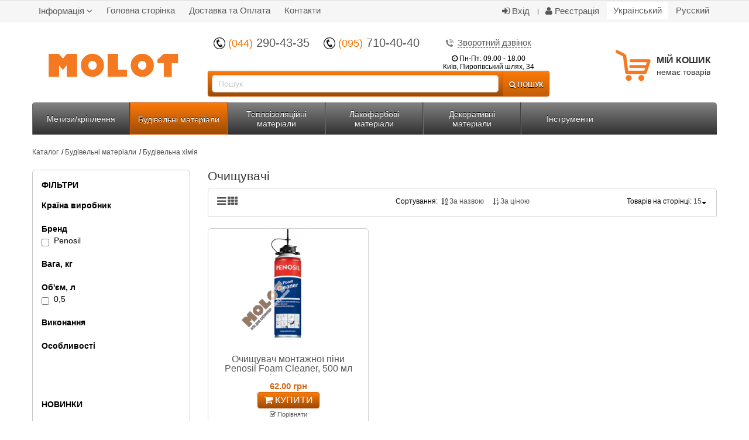

--- FILE ---
content_type: text/html; charset=utf-8
request_url: https://molot.ua/ochistiteli.html
body_size: 9659
content:
<!DOCTYPE html>
<html lang="uk">
<head>
<meta http-equiv="Content-Type" content="text/html; charset=utf-8" />

<meta name="viewport" content="width=device-width, initial-scale=1, maximum-scale=1, minimum-scale=1, user-scalable=no"/>

<link rel="apple-touch-icon-precomposed" sizes="144x144" href="images/ico/apple-touch-icon-144-precomposed.png"/>
<link rel="apple-touch-icon-precomposed" sizes="114x114" href="images/ico/apple-touch-icon-114-precomposed.png"/>
<link rel="apple-touch-icon-precomposed" sizes="72x72" href="images/ico/apple-touch-icon-72-precomposed.png"/>
<link rel="apple-touch-icon-precomposed" href="images/ico/apple-touch-icon-57-precomposed.png"/>
<link rel="shortcut icon" href="favicon.ico"/>

    <meta name="robots" content="index,follow" />
<title>Очищувачі: купити у Києві, ціна</title>
<meta name="description" content="Очищувачі: Замовляй на Molot.ua ☎ (067) 710-40-40. Величезний вибір ✔ Вигідні ціни ✔ Гарантія якості та доставка" />

<meta name="keywords" content=", інтернет-магазин Molot.ua" />
<base href="https://molot.ua/" />
<script type="text/javascript" src="jscript/jquery/jquery.js"></script>
<script type="text/javascript" src="jscript/bootstrap/bootstrap.min.js"></script>
<script type="text/javascript" src="jscript/jquery/plugins/bxslider/jquery.bxSlider.min.js"></script>
<script type="text/javascript" src="jscript/jquery/plugins/maskedinput/jquery.maskedinput.min.js"></script>
<script type="text/javascript" src="templates/stroymat/javascript/vamshop.js"></script>

<!-- HTML5 shim, for IE6-8 support of HTML5 elements -->
<!--[if lt IE 9]>
<script type="text/javascript" src="templates/stroymat/javascript/html5.js"></script>
<![endif]-->
<style>
/*Insert your CSS here*/
body {
  color: #202020;
}
.someNonCriticalSelectorForThisUrl {
  color: red;
}
</style>
<link rel="stylesheet" type="text/css" href="templates/stroymat/stylesheet.v062620251439.css" />
<link rel="alternate stylesheet" type="text/css" href="templates/stroymat/style_list.css"  title="style_list"   media="screen" />
<link rel="alternate stylesheet" type="text/css" href="templates/stroymat/style_table.css" title="style_table"  media="screen" />

<link rel="canonical" href="https://molot.ua/ochistiteli.html" />
<link rel="alternate" type="application/rss+xml" title="Новини" href="https://molot.ua/rss2.php?feed=news" />
<link rel="alternate" type="application/rss+xml" title="Статті" href="https://molot.ua/rss2.php?feed=articles" />
<link rel="alternate" type="application/rss+xml" title="Категорії" href="https://molot.ua/rss2.php?feed=categories" />
<link rel="alternate" type="application/rss+xml" title="Новинки" href="https://molot.ua/rss2.php?feed=new_products&amp;limit=10" />
<link rel="alternate" type="application/rss+xml" title="Рекомендовані товари" href="https://molot.ua/rss2.php?feed=featured&amp;limit=10" />
<link rel="alternate" type="application/rss+xml" title="Лідери продажу" href="https://molot.ua/rss2.php?feed=best_sellers&amp;limit=10" />
<script async="async" type="text/javascript" src="jscript/jscript_ajax_cart.js"></script>
<script type="text/javascript">
    document.ondragstart = noselect;
    // запрет на перетаскивание
//    document.onselectstart = noselect;
    // запрет на выделение элементов страницы
 //   document.oncontextmenu = noselect;
    // запрет на выведение контекстного меню
    function noselect() {return false;}
</script>
<script type="text/javascript">
//<![CDATA[
function addLink() {
    var body_element = document.getElementsByTagName('body')[0];
    var selection = window.getSelection();

    // Вы можете изменить текст в этой строчке
    var pagelink = "<p  style=\"position: absolute; left: -99999px;\">Источник: <a href='"+document.location.href+"'>"+document.location.href+"</a> &copy; molot.ua </p>";
    var copytext = selection + pagelink;
    var newdiv = document.createElement('div');
//    newdiv.style.position = 'absolute';
//    newdiv.style.left = '-99999px';
    body_element.appendChild(newdiv);
    newdiv.innerHTML = copytext;
    selection.selectAllChildren(newdiv);
    window.setTimeout( function() {
        body_element.removeChild(newdiv);
    }, 0);
}
document.oncopy = addLink;
//]]>
</script>

<script type="text/javascript" src="jscript/jquery/plugins/colorbox/jquery.colorbox-min.js"></script>
<script type="text/javascript" src="jscript/jquery/plugins/colorbox/i18n/jquery.colorbox-ru.js"></script>
</head>
<body>

<script>
  (function(i,s,o,g,r,a,m){i['GoogleAnalyticsObject']=r;i[r]=i[r]||function(){
  (i[r].q=i[r].q||[]).push(arguments)},i[r].l=1*new Date();a=s.createElement(o),
  m=s.getElementsByTagName(o)[0];a.async=1;a.src=g;m.parentNode.insertBefore(a,m)
  })(window,document,'script','//www.google-analytics.com/analytics.js','ga');

  ga('create', 'UA-69732258-1', 'auto');
  ga('require', 'displayfeatures');  
  ga('send', 'pageview');

</script>



<div id="contact" class="vcard span3 clearfix pull-right text-right" style="display: none">

   <h3 class="fn" style="margin: 0">Molot.ua</h3>
   <p>
		<a class="email" href="$smarty.const.STORE_OWNER_EMAIL_ADDRESS"></a>
   </p>
   <div class="adr">
  <div class="street-address">вул. Будіндустрії, 2</div>
  <div class="locality">Київ</div>
  <div class="region">Україна</div>
   </div>
	<div class="tel">
		<span class="value">(044) 221-05-64</span>

</div>
</div>
<!-- start: TOP BAR -->
<div class="topbar clearfix">
	<div class="container">
		<ul class="nav nav-pills top-contacts pull-left">

					<li class="dropdown top_info">
						<a data-toggle="dropdown" class="dropdown-toggle" href="">Інформація <i class="fa fa-angle-down" aria-hidden="true"></i></a>
						<ul class="dropdown-menu">
                           	
							<li><a href="https://molot.ua/stati-obzory.html" target="_blank">Огляди</a></li>
<li><a href="https://molot.ua/stati.html">Статті</a></li>
<li><a href="https://molot.ua/about_us.html" target="_blank">ПРО НАС</a></li>

						</ul>
					</li>

                   	

			<li class="c_top25"><a href="https://molot.ua/glavnaja-stranica.html">Головна сторінка</a></li>
<li class="c_top65"><a href="https://molot.ua/dostavka-i-oplata.html">Доставка та Оплата</a></li>
<li class="c_top84"><a href="https://molot.ua/contact_us.html">Контакти</a></li>

		</ul>
        <ul class="nav nav-pills lang-menu pull-right">
				 <li class="current"><a href="https://molot.ua/ochistiteli.html?language=uk">Український</a></li>  <li><a href="https://molot.ua/ochistiteli.html?language=ru">Русский</a></li> </ul>
		<ul class="nav nav-pills top-menu pull-right">

										                    <li><a href="login.php" class="account" title="Вхід"><i class="fa fa-sign-in"></i> Вхід</a> </li>
                    <li><span>|</span></li>
                    <li><a href="create_account.php" class="account" title="Регистрация"><i class="fa fa-user"></i> Реєстрація</a> </li>
                    

		</ul>
	</div>
</div>
<!-- end: TOP BAR -->


<!-- start: Header -->
<div id="header">
	<div class="container">
		<div class="row-fluid">
			<div class="span3 logo text-center">
				<a href="https://molot.ua/"><img src="templates/stroymat/images/Logo_white1.png" alt="Molot.ua" title="Molot.ua" /></a>
			</div>
			<div class="span6">
                 <div class="phone row-fluid span8"> <em><i>(044)</i> 290-43-35</em>
<em id="mc"><i>(095)</i> 710-40-40</em>
                 </div>                 <div class="span4 text-center"><a rel="nofollow" class="callback cboxElement" href="callback.html" title="обратный звонок"><span>Зворотний дзвінок</span></a>

                    <div class="time-top text-center"><i class="fa fa-clock-o"></i> Пн-Пт: 09.00 - 18.00 <br>
Київ, Пирогівський шлях, 34
<!--Сб-Вс:      Выходной--></div>                 </div>
                 <div class="clear"></div>
                 <div class="search_block">
<div class="search">
	<form name="search" id="search" action="https://molot.ua/advanced_search_result.php" method="get" class="input-append"><input type="hidden" name="sid" value="ls5gbc81t3ct34cf1j5da6ihj5" />
		<div class="inp_search"><input class="span4" id="quick_find_keyword" name="keywords" type="text" placeholder="Пошук" /></div>

        <button class="btn search-bt" type="submit"><i class="fa fa-search"></i> ПОШУК</button>
	</form>
	<div class="ajaxQuickFind" id="ajaxQuickFind" style="text-align: left;"></div>
	<!--<div><a href="https://molot.ua/advanced_search.php">Розширений пошук</a></div>-->
</div>

<script type="text/javascript">
// <![CDATA[

$(document).ready(function(){

  $("#quick_find_keyword").keyup(function(){
      var searchString = $("#quick_find_keyword").val(); 
      $.ajax({
      	url: "index_ajax.php",             
      	dataType : "html",
      	type: "POST",
      	data: "q=includes/modules/ajax/ajaxQuickFind.php&keywords="+searchString,
      	success: function(msg){$("#ajaxQuickFind").html(msg);}            
 });     
                           
                           
   });


})


// ]]>
</script></div>
    		</div>
			<div class="span3 pull-right">
					

<div id="divShoppingCart">

<div class="shopping-cart pull-right1">
	<a href="https://molot.ua/shopping_cart.php" class="cart">
	   		<b>МІй КОШИК</b>
        немає товарів
        	</a>
</div>


</div>
                    <div class="clear"></div>

			</div>

		</div>
	</div>
</div>
<!-- end: Header -->

<!-- start: Main Menu
<div id="navigation" class="default">
	<div class="container">
		<div class="login">
			<a href="account.php" class="account" title="Вхід"><i class="fa fa-user"></i></a>
		</div>
		<div class="navbar navbar-static-top">
			<div class="navbar-inner">

				<ul class="nav pull-left">
					<li><a href="https://molot.ua/">Головна</a></li>
					<li class="dropdown">
						<a data-toggle="dropdown" class="dropdown-toggle" href="">Інформація <b class="caret"></b></a>
						<ul class="dropdown-menu">
							
						</ul>
					</li>
														</ul>

				

			</div>
		</div>
	</div>
</div>

-->



<div id="navigation" class="default">
	<div class="container">
		<div class="navbar navbar-static-top">
			<div class="navbar-inner">

				<ul class="nav pull-left cat_menu">
                    
		<li class="par0 "><a href='https://molot.ua/krepezh.html' class="cat215 pare0 catname"><span class='ico_cat'></span><span>Метизи/кріплення</span></a>
<ul class='level1 pp215'><li class="par215 "><div class='c_inner'><a href='https://molot.ua/djubeli.html' class="cat239 pare215 catname"><span>Дюбелі</span><a href='https://molot.ua/djubeli.html' class="cat239 pare215 catimg"><img src="images/categories/dub1.jpg" alt='' /></a>
</a>
<ul class='level2 pp239'></ul></div></li></ul></li><li class="par0 act"><a href='https://molot.ua/stroitelnye-materialy.html' class="cat90 pare0 catname"><span class='ico_cat'></span><span>Будівельні матеріали</span></a>
<ul class='level1 pp90'><li class="par90 "><div class='c_inner'><a href='https://molot.ua/suhiepastoobraznye-stroitelnye-smesi.html' class="cat213 pare90 catname"><span>Сухі/готові будівельні суміші</span><a href='https://molot.ua/suhiepastoobraznye-stroitelnye-smesi.html' class="cat213 pare90 catimg"><img src="images/categories/SP350.jpg" alt='' /></a>
</a>
<ul class='level2 pp213'><li class="par213 "><a href='https://molot.ua/zatirki-dlja-plitki.html' class="cat268 pare213 catname"><span>Затірки для плитки</span></a>
</li><li class="par213 "><a href='https://molot.ua/index.php?cat=328' class="cat328 pare213 catname"><span>Клея для утеплювача</span></a>
</li><li class="par213 "><a href='https://molot.ua/cementno-peschanye-izvestkovo-peschanye-smesi.html' class="cat227 pare213 catname"><span>Цементно-піщані, вапняно-піщані суміші</span></a>
</li><li class="par213 "><a href='https://molot.ua/shtukaturki.html' class="cat228 pare213 catname"><span>Штукатурки</span></a>
</li><li class="par213 "><a href='https://molot.ua/shpaklevki.html' class="cat229 pare213 catname"><span>Шпаклівки</span></a>
</li><li class="par213 "><a href='https://molot.ua/smesi-dlja-ustrojstva-pola.html' class="cat230 pare213 catname"><span>Суміші для влаштування підлоги</span></a>
</li><li class="par213 "><a href='https://molot.ua/kleja-dlja-plitki.html' class="cat231 pare213 catname"><span>Клею для плитки</span></a>
</li><li class="par213 "><a href='https://molot.ua/kladochnye-smesi.html' class="cat232 pare213 catname"><span>Кладочні суміші</span></a>
</li></ul></div></li><li class="par90 act"><div class='c_inner'><a href='https://molot.ua/stroitelnaja-himija.html' class="cat214 pare90 catname"><span>Будівельна хімія</span><a href='https://molot.ua/stroitelnaja-himija.html' class="cat214 pare90 catimg"><img src="images/categories/StrHim350.jpg" alt='' /></a>
</a>
<ul class='level2 pp214'><li class="par214 act"><a href='https://molot.ua/ochistiteli.html' class="cat277 pare214 catname"><span>Очищувачі</span></a>
</li><li class="par214 "><a href='https://molot.ua/protivomoroznye-dobavki.html' class="cat271 pare214 catname"><span>Протиморозні добавки</span></a>
</li><li class="par214 "><a href='https://molot.ua/germetiki.html' class="cat233 pare214 catname"><span>Герметики</span></a>
</li><li class="par214 "><a href='https://molot.ua/pena.html' class="cat234 pare214 catname"><span>Піна</span></a>
</li><li class="par214 "><a href='https://molot.ua/klej-zhidkie-gvozdi.html' class="cat235 pare214 catname"><span>Клей, рідкі цвяхи</span></a>
</li></ul></div></li><li class="par90 "><div class='c_inner'><a href='https://molot.ua/obschestroitelnye-materialy.html' class="cat211 pare90 catname"><span>Загальнобудівельні матеріали</span><a href='https://molot.ua/obschestroitelnye-materialy.html' class="cat211 pare90 catimg"><img src="images/categories/Obshcestroy350.jpg" alt='' /></a>
</a>
<ul class='level2 pp211'><li class="par211 "><a href='https://molot.ua/prophilja-dlja-vnutrenih-i-phasadnyh-rabot.html' class="cat270 pare211 catname"><span>Профіль для внутрішніх та фасадних робіт</span></a>
</li></ul></div></li></ul></li><li class="par0 "><a href='https://molot.ua/teploizoljacionnye-materialy.html' class="cat201 pare0 catname"><span class='ico_cat'></span><span>Теплоізоляційні матеріали</span></a>
<ul class='level1 pp201'><li class="par201 "><div class='c_inner'><a href='https://molot.ua/gidro--i-parobarery.html' class="cat205 pare201 catname"><span>Гідро- та паробар'єри</span><a href='https://molot.ua/gidro--i-parobarery.html' class="cat205 pare201 catimg"><img src="images/categories/GidroParo.jpg" alt='' /></a>
</a>
</div></li><li class="par201 "><div class='c_inner'><a href='https://molot.ua/gidroizoljacija.html' class="cat206 pare201 catname"><span>Гідроізоляція</span><a href='https://molot.ua/gidroizoljacija.html' class="cat206 pare201 catimg"><img src="images/categories/GidroIz.jpg" alt='' /></a>
</a>
</div></li><li class="par201 "><div class='c_inner'><a href='https://molot.ua/kleja-dlja-plit-xps.html' class="cat208 pare201 catname"><span>Клей для утеплювача</span><a href='https://molot.ua/kleja-dlja-plit-xps.html' class="cat208 pare201 catimg"><img src="images/categories/Клея для утеплителя.jpg" alt='' /></a>
</a>
</div></li><li class="par201 "><div class='c_inner'><a href='https://molot.ua/mineralnaja-vata.html' class="cat204 pare201 catname"><span>Мінеральна вата</span><a href='https://molot.ua/mineralnaja-vata.html' class="cat204 pare201 catimg"><img src="images/categories/VataKat.jpg" alt='' /></a>
</a>
</div></li><li class="par201 "><div class='c_inner'><a href='https://molot.ua/penopolistirol.html' class="cat203 pare201 catname"><span>Пінополістирол</span><a href='https://molot.ua/penopolistirol.html' class="cat203 pare201 catimg"><img src="images/categories/Penopl.jpg" alt='' /></a>
</a>
</div></li><li class="par201 "><div class='c_inner'><a href='https://molot.ua/prophili.html' class="cat275 pare201 catname"><span>Профілі</span><a href='https://molot.ua/prophili.html' class="cat275 pare201 catimg"><img src="images/categories/Ugol.jpg" alt='' /></a>
</a>
</div></li><li class="par201 "><div class='c_inner'><a href='https://molot.ua/steklovolokonnaja-setka.html' class="cat207 pare201 catname"><span>Скловолоконна сітка</span><a href='https://molot.ua/steklovolokonnaja-setka.html' class="cat207 pare201 catimg"><img src="images/categories/Setka.jpg" alt='' /></a>
</a>
</div></li></ul></li><li class="par0 "><a href='https://molot.ua/lakokrasochnye-materialy.html' class="cat95 pare0 catname"><span class='ico_cat'></span><span>Лакофарбові матеріали</span></a>
<ul class='level1 pp95'><li class="par95 "><div class='c_inner'><a href='https://molot.ua/kraski.html' class="cat245 pare95 catname"><span>Фарбі</span><a href='https://molot.ua/kraski.html' class="cat245 pare95 catimg"><img src="images/categories/Emal.jpg" alt='' /></a>
</a>
<ul class='level2 pp245'><li class="par245 "><a href='https://molot.ua/interernaja-kraska.html' class="cat262 pare245 catname"><span>Інтер'єрна фарба</span></a>
</li><li class="par245 "><a href='https://molot.ua/phasadnaja-kraska-.html' class="cat263 pare245 catname"><span>Фасадна фарба</span></a>
</li></ul></div></li><li class="par95 "><div class='c_inner'><a href='https://molot.ua/jemali.html' class="cat246 pare95 catname"><span>Емалі</span><a href='https://molot.ua/jemali.html' class="cat246 pare95 catimg"><img src="images/categories/KraskiOr.jpg" alt='' /></a>
</a>
</div></li><li class="par95 "><div class='c_inner'><a href='https://molot.ua/gruntovki.html' class="cat247 pare95 catname"><span>Ґрунтовки</span><a href='https://molot.ua/gruntovki.html' class="cat247 pare95 catimg"><img src="images/categories/Grunt.jpg" alt='' /></a>
</a>
</div></li><li class="par95 "><div class='c_inner'><a href='https://molot.ua/antiseptiki.html' class="cat248 pare95 catname"><span>Антисептики</span><a href='https://molot.ua/antiseptiki.html' class="cat248 pare95 catimg"><img src="images/categories/Antiseptik.jpg" alt='' /></a>
</a>
</div></li><li class="par95 "><div class='c_inner'><a href='https://molot.ua/laki-i-lazuri.html' class="cat249 pare95 catname"><span>Лаки та лазурі</span><a href='https://molot.ua/laki-i-lazuri.html' class="cat249 pare95 catimg"><img src="images/categories/Laki.jpg" alt='' /></a>
</a>
</div></li></ul></li><li class="par0 "><a href='https://molot.ua/dekorativnye-materialy.html' class="cat96 pare0 catname"><span class='ico_cat'></span><span>Декоративні матеріали</span></a>
<ul class='level1 pp96'><li class="par96 "><div class='c_inner'><a href='https://molot.ua/interernye-materialy.html' class="cat252 pare96 catname"><span>Інтер'єрні матеріали</span><a href='https://molot.ua/interernye-materialy.html' class="cat252 pare96 catimg"><img src="images/categories/IntMat.jpg" alt='' /></a>
</a>
</div></li><li class="par96 "><div class='c_inner'><a href='https://molot.ua/shtukaturki-dekorativnye.html' class="cat250 pare96 catname"><span>Штукатурки декоративні</span><a href='https://molot.ua/shtukaturki-dekorativnye.html' class="cat250 pare96 catimg"><img src="images/categories/DekSt.jpg" alt='' /></a>
</a>
</div></li></ul></li><li class="par0 "><a href='https://molot.ua/instrumenty.html' class="cat97 pare0 catname"><span class='ico_cat'></span><span>Інструменти</span></a>
<ul class='level1 pp97'><li class="par97 "><div class='c_inner'><a href='https://molot.ua/novinki.html' class="cat267 pare97 catname"><span>Госптовари</span><a href='https://molot.ua/novinki.html' class="cat267 pare97 catimg"><img src="images/categories/HozTovari.jpg" alt='' /></a>
</a>
</div></li><li class="par97 "><div class='c_inner'><a href='https://molot.ua/prinadlezhnosti-k-jelektroinstrumentu.html' class="cat273 pare97 catname"><span>Деталі до електроінструменту</span><a href='https://molot.ua/prinadlezhnosti-k-jelektroinstrumentu.html' class="cat273 pare97 catimg"><img src="images/categories/Prenadlejnosti.jpg" alt='' /></a>
</a>
<ul class='level2 pp273'><li class="par273 "><a href='https://molot.ua/8957.html' class="cat324 pare273 catname"><span></span></a>
</li></ul></div></li><li class="par97 "><div class='c_inner'><a href='https://molot.ua/jelektroinstrument.html' class="cat329 pare97 catname"><span>Електроінструмент</span><a href='https://molot.ua/jelektroinstrument.html' class="cat329 pare97 catimg"><img src="images/categories/METABO.png" alt='' /></a>
</a>
<ul class='level2 pp329'></ul></div></li><li class="par97 "><div class='c_inner'><a href='https://molot.ua/ruchnoj-instrument.html' class="cat274 pare97 catname"><span>Ручний інструмент</span><a href='https://molot.ua/ruchnoj-instrument.html' class="cat274 pare97 catimg"><img src="images/categories/NaborInstr.jpg" alt='' /></a>
</a>
</div></li><li class="par97 "><div class='c_inner'><a href='https://molot.ua/urovni.html' class="cat254 pare97 catname"><span>Рівні</span><a href='https://molot.ua/urovni.html' class="cat254 pare97 catimg"><img src="images/categories/Uroven.jpg" alt='' /></a>
</a>
</div></li><li class="par97 "><div class='c_inner'><a href='https://molot.ua/shpateli.html' class="cat255 pare97 catname"><span>Шпателі</span><a href='https://molot.ua/shpateli.html' class="cat255 pare97 catimg"><img src="images/categories/shpatel-350-orange.jpg" alt='' /></a>
</a>
<ul class='level2 pp255'><li class="par255 "><a href='https://molot.ua/shpateli-olejnik.html' class="cat316 pare255 catname"><span>Шпателі Олійник</span></a>
</li></ul></div></li><li class="par97 "><div class='c_inner'><a href='https://molot.ua/kelmy.html' class="cat256 pare97 catname"><span>Кельмі</span><a href='https://molot.ua/kelmy.html' class="cat256 pare97 catimg"><img src="images/categories/Kelma.jpg" alt='' /></a>
</a>
<ul class='level2 pp256'></ul></div></li><li class="par97 "><div class='c_inner'><a href='https://molot.ua/gladilki.html' class="cat257 pare97 catname"><span>Гладилки</span><a href='https://molot.ua/gladilki.html' class="cat257 pare97 catimg"><img src="images/categories/Gladilki.jpg" alt='' /></a>
</a>
</div></li><li class="par97 "><div class='c_inner'><a href='https://molot.ua/terki.html' class="cat259 pare97 catname"><span>Тертки/Абразивні сітки</span><a href='https://molot.ua/terki.html' class="cat259 pare97 catimg"><img src="images/categories/Terki.jpg" alt='' /></a>
</a>
</div></li><li class="par97 "><div class='c_inner'><a href='https://molot.ua/pravila.html' class="cat260 pare97 catname"><span>Правила</span><a href='https://molot.ua/pravila.html' class="cat260 pare97 catimg"><img src="images/categories/Pravila.jpg" alt='' /></a>
</a>
</div></li></ul></li></ul>

				</ul>



			</div>
		</div>
	</div>
</div>

<!-- end: Main Menu -->
<!-- start: Page header / Breadcrumbs -->
<div id="breadcrumbs">
	<div class="container">
		<div class="breadcrumbs" xmlns:v="//rdf.data-vocabulary.org/#">
			<span typeof="v:Breadcrumb"><a href="https://molot.ua/" rel="v:url" property="v:title">Каталог</a></span>/ <span typeof="v:Breadcrumb"><a href="https://molot.ua/stroitelnye-materialy.html" rel="v:url" property="v:title">Будівельні матеріали</a></span>/ <span typeof="v:Breadcrumb"><a href="https://molot.ua/stroitelnaja-himija.html" rel="v:url" property="v:title">Будівельна хімія</a></span>
		</div>
	</div>
</div>
<!-- end: Page header / Breadcrumbs -->

<!-- start: Container -->
<div id="container" class="white_cont" >
	<div class="container">

		<div class="row-fluid">

			<!-- start: Page section -->
			<section class="span9 pull-right page-sidebar">
    <script  type="text/javascript" src="templates/stroymat/javascript/owl.js"></script>
    <script   type="text/javascript" src="templates/stroymat/javascript/nivo.js"></script>
    




			
<h1 class="title">Очищувачі</h1>



<div class="page">
<div class="pageItem">


<div class="sort_navi">
     <div class="span4 first"> 
<a class="styleswitch" rel="style_list" href="#" ><i class="fa fa-bars" title="списком"></i></a>
<a class="styleswitch" rel="style_table" href="#" ><i class="fa fa-th" title="таблицею"></i></a>
     
     </div>
      <div class="span4 text-center">
      Сортування:&nbsp;
                    <a href="https://molot.ua/ochistiteli.html?sort=name&direction=asc&language=uk" class="sort" title="ім`я (по зростанню)"> <i class="fa fa-sort-alpha-asc"></i>&nbsp;За назвою</a>
            &nbsp;&nbsp;&nbsp;

                <a href="https://molot.ua/ochistiteli.html?sort=price&direction=asc&language=uk"  class="sort" title="ціна (за зростанням)"> <i class="fa fa-sort-numeric-asc"></i>&nbsp;За ціною</a>
            </div>

            <div class=" page_cnt pull-right">

          <div id="fat-menu" class="dropdown"> Товарів на сторінці:
              <a href="#" id="drop3" role="button" class="dropdown-toggle" data-toggle="dropdown">15 <b class="caret"></b></a>
              <ul class="dropdown-menu" role="menu" aria-labelledby="drop3">
                            <li role="presentation"><a href="https://molot.ua/ochistiteli.html?language=uk&on_page=9">9</a></li>
                            <li role="presentation"><a href="https://molot.ua/ochistiteli.html?language=uk&on_page=21">21</a></li>
                            <li role="presentation"><a href="https://molot.ua/ochistiteli.html?language=uk&on_page=51">51</a></li>
                            <li role="presentation"><a href="https://molot.ua/ochistiteli.html?language=uk&on_page=102">102</a></li>
              </ul>
          </div>

      </div>

      <div class="clear"></div>

</div>
</div>
</div>



<!-- start: products listing -->
<div class="tab_list">
<div class="row-fluid shop-products">
	<ul class="thumbnails">
				<li class="item span4 first">
    	<div class="thumbnail text-center">
            <div class="product">
                								<a href="https://molot.ua/ochistitel-montazhnoj-peny-penosil-foam-cleaner-500-ml-a3512.html" class="image"><img class="img526" src="images/product_images/thumbnail_images/45813-500x500.png" alt="Очищувач монтажної піни Penosil Foam Cleaner, 500 мл (A3512)" /><span class="frame-overlay"></span></a>
			<div class="inner notop nobottom text-center">
				<div class="title"><a href="https://molot.ua/ochistitel-montazhnoj-peny-penosil-foam-cleaner-500-ml-a3512.html">Очищувач монтажної піни Penosil Foam Cleaner, 500 мл (A3512)...</a></div>

			<div class="price_block notop">
                <div class="price"> 62.00 грн</div>
				<a class="btn btn-add-to-cart" href="https://molot.ua/ochistiteli.html?action=buy_now&BUYproducts_id=526&language=uk" onclick="doBuyNow('526','1'); return false;"><i class="fa fa-shopping-cart"></i> Купити</a>
			</div>
    			                     <div class="compare">
                                          <noindex><a title="Сравнить" goodid="526" class="addToCompare ch526 cs1 link-wishlist" href="#" rel="nofollow">
                                    <i class="fa fa-check-square-o"></i> Порівняти                                    </a></noindex>
                      </div>
                

  			</div>
                                    				<div class="description">
      				      				Об'єм: <b>500 мл</b><br />
      				      				Призначення: <b>для промивання монтажних пістолетів</b><br />
      				      				Упаковка: <b>12 банок у картонній коробці</b><br />
      				      				</div>
				                <div class="clear"></div>
			</div>
           <!-- <div class="decor-element" style="height: 100%; width: 100%"></div> -->
        </div>
		</li>
			</ul>
</div>
</div>
<!-- end: products listing -->

<div class="clear"></div>


<div class="navigation text-center">
 Сторінки: &nbsp;<b>1</b>&nbsp; 
</div>
<div class="clear"></div>


<div class="page">
<div class="pageItem">


<p>
Розчини для видалення залишків: піни, що не затверділа, цементних та известняних нальотів, слідів корозії металу (іржі), висолів та атмосферних забруднень.
</p>

<div id="socialbar">

<div class="fb">
<div id="fb-root"></div>
<script>(function(d, s, id) {
var js, fjs = d.getElementsByTagName(s)[0];
if (d.getElementById(id)) return;
js = d.createElement(s); js.id = id;
js.src = "//connect.facebook.net/uk_UA/all.js#xfbml=1";

fjs.parentNode.insertBefore(js, fjs);}
(document, 'script', 'facebook-jssdk'));
</script>
<div class="fb-like" data-href="" data-width="450" data-layout="button_count" data-show-faces="false" data-send="false"></div>
</div>





<div class="tweet">
<a href="https://twitter.com/share" class="twitter-share-button" data-lang="uk">Твитнуть</a>

<script>!function(d,s,id){var js,fjs=d.getElementsByTagName(s)[0],p=/^http:/.test(d.location)?'http':'https';if(!d.getElementById(id)){js=d.createElement(s);js.id=id;js.src=p+'://platform.twitter.com/widgets.js';fjs.parentNode.insertBefore(js,fjs);}}(document, 'script', 'twitter-wjs');</script>

</div>




</div>




<div class="clear"></div>
</div>

</div>




			</section>
			<!-- end: Page section -->
		<!-- start: Sidebar -->
		<aside class="span3 sidebar pull-left">

			  
			  
			
 <div id="ajaxCompare" style="margin: 0" class="ajaxCompare box">
 </div>

			
<section class="widget inner">
	<div class="widget-title">Фільтри</div>
			<div class="text-left">
					<b>Країна виробник</b><br /><form name="filter" id="filter" action="products_filter.php" method="get"><input type="hidden" name="cat" value="277" /><input type="hidden" name="language" value="uk" /><input type="hidden" name="cPath" value="90_214_277" /><input type="hidden" name="sid" value="ls5gbc81t3ct34cf1j5da6ihj5" /><noscript><span class="button"><button type="submit"><img src="/images/icons/buttons/submit.png" alt="Знайти відповідні товари" title=" Знайти відповідні товари " width="12" height="12" />&nbsp;Знайти відповідні товари</button></span></noscript></form><b>Бренд</b><br /><form name="filter" id="filter" action="products_filter.php" method="get"><input type="checkbox" name="f348[13]" value="Penosil" onClick="this.form.submit();" />&nbsp; Penosil <br>
<input type="hidden" name="cat" value="277" /><input type="hidden" name="language" value="uk" /><input type="hidden" name="cPath" value="90_214_277" /><input type="hidden" name="sid" value="ls5gbc81t3ct34cf1j5da6ihj5" /><noscript><span class="button"><button type="submit"><img src="/images/icons/buttons/submit.png" alt="Знайти відповідні товари" title=" Знайти відповідні товари " width="12" height="12" />&nbsp;Знайти відповідні товари</button></span></noscript></form><b>Вага, кг</b><br /><form name="filter" id="filter" action="products_filter.php" method="get"><input type="hidden" name="cat" value="277" /><input type="hidden" name="language" value="uk" /><input type="hidden" name="cPath" value="90_214_277" /><input type="hidden" name="sid" value="ls5gbc81t3ct34cf1j5da6ihj5" /><noscript><span class="button"><button type="submit"><img src="/images/icons/buttons/submit.png" alt="Знайти відповідні товари" title=" Знайти відповідні товари " width="12" height="12" />&nbsp;Знайти відповідні товари</button></span></noscript></form><b>Об'єм, л</b><br /><form name="filter" id="filter" action="products_filter.php" method="get"><input type="checkbox" name="f429[1]" value="0,5" onClick="this.form.submit();" />&nbsp; 0,5 <br>
<input type="hidden" name="cat" value="277" /><input type="hidden" name="language" value="uk" /><input type="hidden" name="cPath" value="90_214_277" /><input type="hidden" name="sid" value="ls5gbc81t3ct34cf1j5da6ihj5" /><noscript><span class="button"><button type="submit"><img src="/images/icons/buttons/submit.png" alt="Знайти відповідні товари" title=" Знайти відповідні товари " width="12" height="12" />&nbsp;Знайти відповідні товари</button></span></noscript></form><b>Виконання</b><br /><form name="filter" id="filter" action="products_filter.php" method="get"><input type="hidden" name="cat" value="277" /><input type="hidden" name="language" value="uk" /><input type="hidden" name="cPath" value="90_214_277" /><input type="hidden" name="sid" value="ls5gbc81t3ct34cf1j5da6ihj5" /><noscript><span class="button"><button type="submit"><img src="/images/icons/buttons/submit.png" alt="Знайти відповідні товари" title=" Знайти відповідні товари " width="12" height="12" />&nbsp;Знайти відповідні товари</button></span></noscript></form><b>Особливості</b><br /><form name="filter" id="filter" action="products_filter.php" method="get"><input type="hidden" name="cat" value="277" /><input type="hidden" name="language" value="uk" /><input type="hidden" name="cPath" value="90_214_277" /><input type="hidden" name="sid" value="ls5gbc81t3ct34cf1j5da6ihj5" /><noscript><span class="button"><button type="submit"><img src="/images/icons/buttons/submit.png" alt="Знайти відповідні товари" title=" Знайти відповідні товари " width="12" height="12" />&nbsp;Знайти відповідні товари</button></span></noscript></form>
			</div>
</section>


			

			
			
			
			
			
			
			
			
			
			
			
<section class="widget inner">
	<div class="widget-title">Новинки</div>
			<div class="text-center">

								<p>
				<a href="https://molot.ua/product_info.php?products_id=3715"><img src="images/product_images/thumbnail_images/../noimage.gif" alt="Екструдований пінополістирол Penoboard 1200*550, 20 мм (S= 13,86 m2, 0.2772 m3, 21 шт)" title="Екструдований пінополістирол Penoboard 1200*550, 20 мм (S= 13,86 m2, 0.2772 m3, 21 шт)" /></a>
				</p>
								
				<p>
				<a href="https://molot.ua/product_info.php?products_id=3715">Екструдований пінополістирол Penoboard 1200*550, 20 мм (S= 13,86 m2, 0.2772 m3, 21 шт)</a>
				</p>
				
				<p>
				<span class="price"> 61.12 грн</span>
				</p>
				
								
				
			</div>
</section>

			
<section class="widget inner categories-widget">
	<div class="widget-title">Лідери продажів</div>
		<ul class="icons clearfix">
					<li>01.&nbsp;&nbsp;<a href="https://molot.ua/ochistitel-montazhnoj-peny-penosil-foam-cleaner-500-ml-a3512.html">Очищувач монтажної піни Penosil Foam Cleaner, 500 мл (A3512)</a> -  62.00 грн</li>
				</ul>
</section>
			
			
			
			



		</aside>
		<!-- end: Sidebar -->
		</div>

	</div>
</div>

<div class="clear"></div>



<!-- start: Footer -->
<footer id="footer">
	<div class="container">
		<div class="row-fluid">

			<div class="span3 clearfix copyring">
                				<a href="https://molot.ua/"><img src="templates/stroymat/images/logo1.png" alt="Molot.ua" title="Molot.ua" /></a><br />
<br /> Інтернет-магазин   «Molot.ua»<br />
&copy; <script type="text/javascript">var mdate = new Date(); document.write(mdate.getFullYear());</script> Всі права захищені.<br />
Розробка <a href="//www.maxua.com.ua" target="_blank">MaxUa</a>. <br />

			</div>

<div class="span3 clearfix">
<div class="widget-title">Інформація</div>
<div class="widget-inner">
<ul class="unstyled">
			
							<li><a href="https://molot.ua/stati-obzory.html" target="_blank">Огляди</a></li>
<li><a href="https://molot.ua/stati.html">Статті</a></li>
<li><a href="https://molot.ua/about_us.html" target="_blank">ПРО НАС</a></li>

</ul>
</div>
</div>

            
        <div class="span3 clearfix social_foter">
            <a href=""><i class="fa fa-facebook" aria-hidden="true"></i></a>
            <a href=""><i class="fa fa-youtube" aria-hidden="true"></i></a>
        </div>
		<div class="span3 clearfix pull-right text-right">
				<a title="обратный звонок" href="callback.html" class="callback2" rel="nofollow"><span>Зворотний дзвінок</span></a>
                <div class="phone"><em><i>(044)</i> 290-43-35</em>
<em id="mc"><i>(095)</i> 710-40-40</em></div>			</div>


		</div>
	</div>
</footer>
<!-- end: Footer --><!-- Код тега ремаркетинга Google -->
<!--------------------------------------------------
С помощью тега ремаркетинга запрещается собирать информацию, по которой можно идентифицировать личность пользователя. Также запрещается размещать тег на страницах с контентом деликатного характера. Подробнее об этих требованиях и о настройке тега читайте на странице http://google.com/ads/remarketingsetup.
--------------------------------------------------->

<link rel="stylesheet" type="text/css" href="jscript/jquery/plugins/colorbox/colorbox.css" media="screen" />

<script type="text/javascript">
/* <![CDATA[ */
var google_conversion_id = 942770735;
var google_custom_params = window.google_tag_params;
var google_remarketing_only = true;
/* ]]> */
</script>
<!--
<script async="async" type="text/javascript" src="//www.googleadservices.com/pagead/conversion.js">
</script>
-->
<noscript>
<div style="display:inline;">
<img height="1" width="1" style="border-style:none;height: 1px;width: 1px;" alt="" src="//googleads.g.doubleclick.net/pagead/viewthroughconversion/942770735/?value=0&amp;guid=ON&amp;script=0"/>
</div>
</noscript>
<div id="parseTime">Время генерации: 0.441, запросов: 850</div><script defer src="https://static.cloudflareinsights.com/beacon.min.js/vcd15cbe7772f49c399c6a5babf22c1241717689176015" integrity="sha512-ZpsOmlRQV6y907TI0dKBHq9Md29nnaEIPlkf84rnaERnq6zvWvPUqr2ft8M1aS28oN72PdrCzSjY4U6VaAw1EQ==" data-cf-beacon='{"version":"2024.11.0","token":"1ca64403daf84959982d468449dfec18","r":1,"server_timing":{"name":{"cfCacheStatus":true,"cfEdge":true,"cfExtPri":true,"cfL4":true,"cfOrigin":true,"cfSpeedBrain":true},"location_startswith":null}}' crossorigin="anonymous"></script>
</body></html>

--- FILE ---
content_type: text/css
request_url: https://molot.ua/templates/stroymat/stylesheet.v062620251439.css
body_size: 39679
content:
.clearfix{*zoom:1;}.clearfix:before,.clearfix:after{display:table;content:"";line-height:0;}.clearfix:after{clear:both;}.hide-text{font:0/0 a;color:transparent;text-shadow:none;background-color:transparent;border:0;}.input-block-level{display:block;width:100%;min-height:30px;-webkit-box-sizing:border-box;-moz-box-sizing:border-box;box-sizing:border-box;}article,aside,details,figcaption,figure,footer,header,hgroup,nav,section{display:block;}audio,canvas,video{display:inline-block;*display:inline;*zoom:1;}audio:not([controls]){display:none;}html{font-size:100%;-webkit-text-size-adjust:100%;-ms-text-size-adjust:100%;}a:focus{outline:thin dotted #333;outline:5px auto -webkit-focus-ring-color;outline-offset:-2px;}a:hover,a:active{outline:0;}sub,sup{position:relative;font-size:75%;line-height:0;vertical-align:baseline;}sup{top:-0.5em;}sub{bottom:-0.25em;}img{max-width:100%;width:auto\9;height:auto;vertical-align:middle;border:0;-ms-interpolation-mode:bicubic;}#map_canvas img,.google-maps img{max-width:none;}button,input,select,textarea{margin:0;font-size:100%;vertical-align:middle;}button,input{*overflow:visible;line-height:normal;}button::-moz-focus-inner,input::-moz-focus-inner{padding:0;border:0;}button,html input[type="button"],input[type="reset"],input[type="submit"]{-webkit-appearance:button;cursor:pointer;}label,select,button,input[type="button"],input[type="reset"],input[type="submit"],input[type="radio"],input[type="checkbox"]{cursor:pointer;}input[type="search"]{-webkit-box-sizing:content-box;-moz-box-sizing:content-box;box-sizing:content-box;-webkit-appearance:textfield;}input[type="search"]::-webkit-search-decoration,input[type="search"]::-webkit-search-cancel-button{-webkit-appearance:none;}textarea{overflow:auto;vertical-align:top;}@media print{*{text-shadow:none!important;color:#000!important;background:transparent!important;box-shadow:none!important;}a,a:visited{text-decoration:underline;}a[href]:after{content:" (" attr(href) ")";}abbr[title]:after{content:" (" attr(title) ")";}.ir a:after,a[href^="javascript:"]:after,a[href^="#"]:after{content:"";}pre,blockquote{border:1px solid #999;page-break-inside:avoid;}thead{display:table-header-group;}tr,img{page-break-inside:avoid;}img{max-width:100%!important;}@page{margin:0.5cm;}p,h2,h3{orphans:3;widows:3;}h2,h3{page-break-after:avoid;}}body{margin:0;font-family:"Helvetica Neue",Helvetica,Arial,sans-serif;font-size:14px;line-height:20px;color:#333333;background-color:#ffffff;}a{color:#0088cc;text-decoration:none;}a:hover,a:focus{color:#005580;text-decoration:underline;}.img-rounded{-webkit-border-radius:6px;-moz-border-radius:6px;border-radius:6px;}.img-polaroid{padding:4px;background-color:#fff;border:1px solid #ccc;border:1px solid rgba(0,0,0,0.2);-webkit-box-shadow:0 1px 3px rgba(0,0,0,0.1);-moz-box-shadow:0 1px 3px rgba(0,0,0,0.1);box-shadow:0 1px 3px rgba(0,0,0,0.1);}.img-circle{-webkit-border-radius:500px;-moz-border-radius:500px;border-radius:500px;}.row{margin-left:-20px;*zoom:1;}.row:before,.row:after{display:table;content:"";line-height:0;}.row:after{clear:both;}.row:before,.row:after{display:table;content:"";line-height:0;}.row:after{clear:both;}[class*="span"]{float:left;min-height:1px;margin-left:20px;}.container,.navbar-static-top .container,.navbar-fixed-top .container,.navbar-fixed-bottom .container{width:940px;}.span12{width:940px;}.span11{width:860px;}.span10{width:780px;}.span9{width:700px;}.span8{width:620px;}.span7{width:540px;}.span6{width:460px;}.span5{width:380px;}.span4{width:300px;}.span3{width:220px;}.span2{width:140px;}.span1{width:60px;}.offset12{margin-left:980px;}.offset11{margin-left:900px;}.offset10{margin-left:820px;}.offset9{margin-left:740px;}.offset8{margin-left:660px;}.offset7{margin-left:580px;}.offset6{margin-left:500px;}.offset5{margin-left:420px;}.offset4{margin-left:340px;}.offset3{margin-left:260px;}.offset2{margin-left:180px;}.offset1{margin-left:100px;}.row{margin-left:-20px;*zoom:1;}.row:before,.row:after{display:table;content:"";line-height:0;}.row:after{clear:both;}.row:before,.row:after{display:table;content:"";line-height:0;}.row:after{clear:both;}[class*="span"]{float:left;min-height:1px;margin-left:20px;}.container,.navbar-static-top .container,.navbar-fixed-top .container,.navbar-fixed-bottom .container{width:940px;}.span12{width:940px;}.span11{width:860px;}.span10{width:780px;}.span9{width:700px;}.span8{width:620px;}.span7{width:540px;}.span6{width:460px;}.span5{width:380px;}.span4{width:300px;}.span3{width:220px;}.span2{width:140px;}.span1{width:60px;}.offset12{margin-left:980px;}.offset11{margin-left:900px;}.offset10{margin-left:820px;}.offset9{margin-left:740px;}.offset8{margin-left:660px;}.offset7{margin-left:580px;}.offset6{margin-left:500px;}.offset5{margin-left:420px;}.offset4{margin-left:340px;}.offset3{margin-left:260px;}.offset2{margin-left:180px;}.offset1{margin-left:100px;}.row-fluid{width:100%;*zoom:1;}.row-fluid:before,.row-fluid:after{display:table;content:"";line-height:0;}.row-fluid:after{clear:both;}.row-fluid:before,.row-fluid:after{display:table;content:"";line-height:0;}.row-fluid:after{clear:both;}.row-fluid [class*="span"]{display:block;width:100%;min-height:30px;-webkit-box-sizing:border-box;-moz-box-sizing:border-box;box-sizing:border-box;float:left;margin-left:2.127659574468085%;*margin-left:2.074468085106383%;}.row-fluid [class*="span"]:first-child{margin-left:0;}.row-fluid .controls-row [class*="span"]+[class*="span"]{margin-left:2.127659574468085%;}.row-fluid .span12{width:100%;*width:99.94680851063829%;}.row-fluid .span11{width:91.48936170212765%;*width:91.43617021276594%;}.row-fluid .span10{width:82.97872340425532%;*width:82.92553191489361%;}.row-fluid .span9{width:74.46808510638297%;*width:74.41489361702126%;}.row-fluid .span8{width:65.95744680851064%;*width:65.90425531914893%;}.row-fluid .span7{width:57.44680851063829%;*width:57.39361702127659%;}.row-fluid .span6{width:48.93617021276595%;*width:48.88297872340425%;}.row-fluid .span5{width:40.42553191489362%;*width:40.37234042553192%;}.row-fluid .span4{width:31.914893617021278%;*width:31.861702127659576%;}.row-fluid .span3{width:23.404255319148934%;*width:23.351063829787233%;}.row-fluid .span2{width:14.893617021276595%;*width:14.840425531914894%;}.row-fluid .span1{width:6.382978723404255%;*width:6.329787234042553%;}.row-fluid .offset12{margin-left:104.25531914893617%;*margin-left:104.14893617021275%;}.row-fluid .offset12:first-child{margin-left:102.12765957446808%;*margin-left:102.02127659574467%;}.row-fluid .offset11{margin-left:95.74468085106382%;*margin-left:95.6382978723404%;}.row-fluid .offset11:first-child{margin-left:93.61702127659574%;*margin-left:93.51063829787232%;}.row-fluid .offset10{margin-left:87.23404255319149%;*margin-left:87.12765957446807%;}.row-fluid .offset10:first-child{margin-left:85.1063829787234%;*margin-left:84.99999999999999%;}.row-fluid .offset9{margin-left:78.72340425531914%;*margin-left:78.61702127659572%;}.row-fluid .offset9:first-child{margin-left:76.59574468085106%;*margin-left:76.48936170212764%;}.row-fluid .offset8{margin-left:70.2127659574468%;*margin-left:70.10638297872339%;}.row-fluid .offset8:first-child{margin-left:68.08510638297872%;*margin-left:67.9787234042553%;}.row-fluid .offset7{margin-left:61.70212765957446%;*margin-left:61.59574468085106%;}.row-fluid .offset7:first-child{margin-left:59.574468085106375%;*margin-left:59.46808510638297%;}.row-fluid .offset6{margin-left:53.191489361702125%;*margin-left:53.085106382978715%;}.row-fluid .offset6:first-child{margin-left:51.063829787234035%;*margin-left:50.95744680851063%;}.row-fluid .offset5{margin-left:44.68085106382979%;*margin-left:44.57446808510638%;}.row-fluid .offset5:first-child{margin-left:42.5531914893617%;*margin-left:42.4468085106383%;}.row-fluid .offset4{margin-left:36.170212765957444%;*margin-left:36.06382978723405%;}.row-fluid .offset4:first-child{margin-left:34.04255319148936%;*margin-left:33.93617021276596%;}.row-fluid .offset3{margin-left:27.659574468085104%;*margin-left:27.5531914893617%;}.row-fluid .offset3:first-child{margin-left:25.53191489361702%;*margin-left:25.425531914893618%;}.row-fluid .offset2{margin-left:19.148936170212764%;*margin-left:19.04255319148936%;}.row-fluid .offset2:first-child{margin-left:17.02127659574468%;*margin-left:16.914893617021278%;}.row-fluid .offset1{margin-left:10.638297872340425%;*margin-left:10.53191489361702%;}.row-fluid .offset1:first-child{margin-left:8.51063829787234%;*margin-left:8.404255319148938%;}.row-fluid{width:100%;*zoom:1;}.row-fluid:before,.row-fluid:after{display:table;content:"";line-height:0;}.row-fluid:after{clear:both;}.row-fluid:before,.row-fluid:after{display:table;content:"";line-height:0;}.row-fluid:after{clear:both;}.row-fluid [class*="span"]{display:block;width:100%;min-height:30px;-webkit-box-sizing:border-box;-moz-box-sizing:border-box;box-sizing:border-box;float:left;margin-left:2.127659574468085%;*margin-left:2.074468085106383%;}.row-fluid [class*="span"]:first-child{margin-left:0;}.row-fluid .controls-row [class*="span"]+[class*="span"]{margin-left:2.127659574468085%;}.row-fluid .span12{width:100%;*width:99.94680851063829%;}.row-fluid .span11{width:91.48936170212765%;*width:91.43617021276594%;}.row-fluid .span10{width:82.97872340425532%;*width:82.92553191489361%;}.row-fluid .span9{width:74.46808510638297%;*width:74.41489361702126%;}.row-fluid .span8{width:65.95744680851064%;*width:65.90425531914893%;}.row-fluid .span7{width:57.44680851063829%;*width:57.39361702127659%;}.row-fluid .span6{width:48.93617021276595%;*width:48.88297872340425%;}.row-fluid .span5{width:40.42553191489362%;*width:40.37234042553192%;}.row-fluid .span4{width:31.914893617021278%;*width:31.861702127659576%;}.row-fluid .span3{width:23.404255319148934%;*width:23.351063829787233%;}.row-fluid .span2{width:14.893617021276595%;*width:14.840425531914894%;}.row-fluid .span1{width:6.382978723404255%;*width:6.329787234042553%;}.row-fluid .offset12{margin-left:104.25531914893617%;*margin-left:104.14893617021275%;}.row-fluid .offset12:first-child{margin-left:102.12765957446808%;*margin-left:102.02127659574467%;}.row-fluid .offset11{margin-left:95.74468085106382%;*margin-left:95.6382978723404%;}.row-fluid .offset11:first-child{margin-left:93.61702127659574%;*margin-left:93.51063829787232%;}.row-fluid .offset10{margin-left:87.23404255319149%;*margin-left:87.12765957446807%;}.row-fluid .offset10:first-child{margin-left:85.1063829787234%;*margin-left:84.99999999999999%;}.row-fluid .offset9{margin-left:78.72340425531914%;*margin-left:78.61702127659572%;}.row-fluid .offset9:first-child{margin-left:76.59574468085106%;*margin-left:76.48936170212764%;}.row-fluid .offset8{margin-left:70.2127659574468%;*margin-left:70.10638297872339%;}.row-fluid .offset8:first-child{margin-left:68.08510638297872%;*margin-left:67.9787234042553%;}.row-fluid .offset7{margin-left:61.70212765957446%;*margin-left:61.59574468085106%;}.row-fluid .offset7:first-child{margin-left:59.574468085106375%;*margin-left:59.46808510638297%;}.row-fluid .offset6{margin-left:53.191489361702125%;*margin-left:53.085106382978715%;}.row-fluid .offset6:first-child{margin-left:51.063829787234035%;*margin-left:50.95744680851063%;}.row-fluid .offset5{margin-left:44.68085106382979%;*margin-left:44.57446808510638%;}.row-fluid .offset5:first-child{margin-left:42.5531914893617%;*margin-left:42.4468085106383%;}.row-fluid .offset4{margin-left:36.170212765957444%;*margin-left:36.06382978723405%;}.row-fluid .offset4:first-child{margin-left:34.04255319148936%;*margin-left:33.93617021276596%;}.row-fluid .offset3{margin-left:27.659574468085104%;*margin-left:27.5531914893617%;}.row-fluid .offset3:first-child{margin-left:25.53191489361702%;*margin-left:25.425531914893618%;}.row-fluid .offset2{margin-left:19.148936170212764%;*margin-left:19.04255319148936%;}.row-fluid .offset2:first-child{margin-left:17.02127659574468%;*margin-left:16.914893617021278%;}.row-fluid .offset1{margin-left:10.638297872340425%;*margin-left:10.53191489361702%;}.row-fluid .offset1:first-child{margin-left:8.51063829787234%;*margin-left:8.404255319148938%;}[class*="span"].hide,.row-fluid [class*="span"].hide{display:none;}[class*="span"].pull-right,.row-fluid [class*="span"].pull-right{float:right;}.container{margin-right:auto;margin-left:auto;*zoom:1;}.container:before,.container:after{display:table;content:"";line-height:0;}.container:after{clear:both;}.container:before,.container:after{display:table;content:"";line-height:0;}.container:after{clear:both;}.container:before,.container:after{display:table;content:"";line-height:0;}.container:after{clear:both;}.container:before,.container:after{display:table;content:"";line-height:0;}.container:after{clear:both;}.container-fluid{padding-right:20px;padding-left:20px;*zoom:1;}.container-fluid:before,.container-fluid:after{display:table;content:"";line-height:0;}.container-fluid:after{clear:both;}.container-fluid:before,.container-fluid:after{display:table;content:"";line-height:0;}.container-fluid:after{clear:both;}p{margin:0 0 10px;}.lead{margin-bottom:20px;font-size:21px;font-weight:200;line-height:30px;}small{font-size:85%;}strong{font-weight:bold;}em{font-style:italic;}cite{font-style:normal;}.muted{color:#999999;}a.muted:hover,a.muted:focus{color:#808080;}.text-warning{color:#c09853;}a.text-warning:hover,a.text-warning:focus{color:#a47e3c;}.text-error{color:#b94a48;}a.text-error:hover,a.text-error:focus{color:#953b39;}.text-info{color:#3a87ad;}a.text-info:hover,a.text-info:focus{color:#2d6987;}.text-success{color:#468847;}a.text-success:hover,a.text-success:focus{color:#356635;}.text-left{text-align:left;}.text-right{text-align:right;}.text-center{text-align:center;}h1,h2,h3,h4,h5,h6{margin:10px 0;font-family:inherit;font-weight:bold;line-height:20px;color:inherit;text-rendering:optimizelegibility;}h1 small,h2 small,h3 small,h4 small,h5 small,h6 small{font-weight:normal;line-height:1;color:#999999;}h1,h2,h3{line-height:40px;}h1{font-size:38.5px;}h2{font-size:31.5px;}h3{font-size:24.5px;}h4{font-size:17.5px;}h5{font-size:14px;}h6{font-size:11.9px;}h1 small{font-size:24.5px;}h2 small{font-size:17.5px;}h3 small{font-size:14px;}h4 small{font-size:14px;}.page-header{padding-bottom:9px;margin:20px 0 30px;border-bottom:1px solid #eeeeee;}ul,ol{padding:0;margin:0 0 10px 25px;}ul ul,ul ol,ol ol,ol ul{margin-bottom:0;}li{line-height:20px;}ul.unstyled,ol.unstyled{margin-left:0;list-style:none;}ul.inline,ol.inline{margin-left:0;list-style:none;}ul.inline>li,ol.inline>li{display:inline-block;*display:inline;*zoom:1;padding-left:5px;padding-right:5px;}dl{margin-bottom:20px;}dt,dd{line-height:20px;}dt{font-weight:bold;}dd{margin-left:10px;}.dl-horizontal{*zoom:1;}.dl-horizontal:before,.dl-horizontal:after{display:table;content:"";line-height:0;}.dl-horizontal:after{clear:both;}.dl-horizontal:before,.dl-horizontal:after{display:table;content:"";line-height:0;}.dl-horizontal:after{clear:both;}.dl-horizontal dt{float:left;width:160px;clear:left;text-align:right;overflow:hidden;text-overflow:ellipsis;white-space:nowrap;}.dl-horizontal dd{margin-left:180px;}hr{margin:20px 0;border:0;border-top:1px solid #eeeeee;border-bottom:1px solid #ffffff;}abbr[title],abbr[data-original-title]{cursor:help;border-bottom:1px dotted #999999;}abbr.initialism{font-size:90%;text-transform:uppercase;}blockquote{padding:0 0 0 15px;margin:0 0 20px;border-left:5px solid #eeeeee;}blockquote p{margin-bottom:0;font-size:17.5px;font-weight:300;line-height:1.25;}blockquote small{display:block;line-height:20px;color:#999999;}blockquote small:before{content:'\2014 \00A0';}blockquote.pull-right{float:right;padding-right:15px;padding-left:0;border-right:5px solid #eeeeee;border-left:0;}blockquote.pull-right p,blockquote.pull-right small{text-align:right;}blockquote.pull-right small:before{content:'';}blockquote.pull-right small:after{content:'\00A0 \2014';}q:before,q:after,blockquote:before,blockquote:after{content:"";}address{display:block;margin-bottom:20px;font-style:normal;line-height:20px;}code,pre{padding:0 3px 2px;font-family:Monaco,Menlo,Consolas,"Courier New",monospace;font-size:12px;color:#333333;-webkit-border-radius:3px;-moz-border-radius:3px;border-radius:3px;}code{padding:2px 4px;color:#d14;background-color:#f7f7f9;border:1px solid #e1e1e8;white-space:nowrap;}pre{display:block;padding:9.5px;margin:0 0 10px;font-size:13px;line-height:20px;word-break:break-all;word-wrap:break-word;white-space:pre;white-space:pre-wrap;background-color:#f5f5f5;border:1px solid #ccc;border:1px solid rgba(0,0,0,0.15);-webkit-border-radius:4px;-moz-border-radius:4px;border-radius:4px;}pre.prettyprint{margin-bottom:20px;}pre code{padding:0;color:inherit;white-space:pre;white-space:pre-wrap;background-color:transparent;border:0;}.pre-scrollable{max-height:340px;overflow-y:scroll;}form{margin:0 0 20px;}fieldset{padding:0;margin:0;border:0;}legend{display:block;width:100%;padding:0;margin-bottom:20px;font-size:21px;line-height:40px;color:#333333;border:0;border-bottom:1px solid #e5e5e5;}legend small{font-size:15px;color:#999999;}label,input,button,select,textarea{font-size:14px;font-weight:normal;line-height:20px;}input,button,select,textarea{font-family:"Helvetica Neue",Helvetica,Arial,sans-serif;}label{display:block;margin-bottom:5px;}select,textarea,input[type="text"],input[type="password"],input[type="datetime"],input[type="datetime-local"],input[type="date"],input[type="month"],input[type="time"],input[type="week"],input[type="number"],input[type="email"],input[type="url"],input[type="search"],input[type="tel"],input[type="color"],.uneditable-input{display:inline-block;height:20px;padding:4px 6px;margin-bottom:10px;font-size:14px;line-height:20px;color:#555555;-webkit-border-radius:4px;-moz-border-radius:4px;border-radius:4px;vertical-align:middle;}input,textarea,.uneditable-input{width:206px;}textarea{height:auto;}textarea,input[type="text"],input[type="password"],input[type="datetime"],input[type="datetime-local"],input[type="date"],input[type="month"],input[type="time"],input[type="week"],input[type="number"],input[type="email"],input[type="url"],input[type="search"],input[type="tel"],input[type="color"],.uneditable-input{background-color:#ffffff;border:1px solid #cccccc;-webkit-box-shadow:inset 0 1px 1px rgba(0,0,0,0.075);-moz-box-shadow:inset 0 1px 1px rgba(0,0,0,0.075);box-shadow:inset 0 1px 1px rgba(0,0,0,0.075);-webkit-transition:border linear .2s,box-shadow linear .2s;-moz-transition:border linear .2s,box-shadow linear .2s;-o-transition:border linear .2s,box-shadow linear .2s;transition:border linear .2s,box-shadow linear .2s;}textarea:focus,input[type="text"]:focus,input[type="password"]:focus,input[type="datetime"]:focus,input[type="datetime-local"]:focus,input[type="date"]:focus,input[type="month"]:focus,input[type="time"]:focus,input[type="week"]:focus,input[type="number"]:focus,input[type="email"]:focus,input[type="url"]:focus,input[type="search"]:focus,input[type="tel"]:focus,input[type="color"]:focus,.uneditable-input:focus{border-color:rgba(82,168,236,0.8);outline:0;outline:thin dotted \9;-webkit-box-shadow:inset 0 1px 1px rgba(0,0,0,.075),0 0 8px rgba(82,168,236,.6);-moz-box-shadow:inset 0 1px 1px rgba(0,0,0,.075),0 0 8px rgba(82,168,236,.6);box-shadow:inset 0 1px 1px rgba(0,0,0,.075),0 0 8px rgba(82,168,236,.6);}input[type="radio"],input[type="checkbox"]{margin:4px 0 0;*margin-top:0;margin-top:1px \9;line-height:normal;}input[type="file"],input[type="image"],input[type="submit"],input[type="reset"],input[type="button"],input[type="radio"],input[type="checkbox"]{width:auto;}select,input[type="file"]{height:30px;*margin-top:4px;line-height:30px;}select{width:220px;border:1px solid #cccccc;background-color:#ffffff;}select[multiple],select[size]{height:auto;}select:focus,input[type="file"]:focus,input[type="radio"]:focus,input[type="checkbox"]:focus{outline:thin dotted #333;outline:5px auto -webkit-focus-ring-color;outline-offset:-2px;}.uneditable-input,.uneditable-textarea{color:#999999;background-color:#fcfcfc;border-color:#cccccc;-webkit-box-shadow:inset 0 1px 2px rgba(0,0,0,0.025);-moz-box-shadow:inset 0 1px 2px rgba(0,0,0,0.025);box-shadow:inset 0 1px 2px rgba(0,0,0,0.025);cursor:not-allowed;}.uneditable-input{overflow:hidden;white-space:nowrap;}.uneditable-textarea{width:auto;height:auto;}input:-moz-placeholder,textarea:-moz-placeholder{color:#999999;}input:-ms-input-placeholder,textarea:-ms-input-placeholder{color:#999999;}input::-webkit-input-placeholder,textarea::-webkit-input-placeholder{color:#999999;}input:-moz-placeholder,textarea:-moz-placeholder{color:#999999;}input:-ms-input-placeholder,textarea:-ms-input-placeholder{color:#999999;}input::-webkit-input-placeholder,textarea::-webkit-input-placeholder{color:#999999;}.radio,.checkbox{min-height:20px;padding-left:20px;}.radio input[type="radio"],.checkbox input[type="checkbox"]{float:left;margin-left:-20px;}.controls>.radio:first-child,.controls>.checkbox:first-child{padding-top:5px;}.radio.inline,.checkbox.inline{display:inline-block;padding-top:5px;margin-bottom:0;vertical-align:middle;}.radio.inline+.radio.inline,.checkbox.inline+.checkbox.inline{margin-left:10px;}.input-mini{width:60px;}.input-small{width:90px;}.input-medium{width:150px;}.input-large{width:210px;}.input-xlarge{width:270px;}.input-xxlarge{width:530px;}input[class*="span"],select[class*="span"],textarea[class*="span"],.uneditable-input[class*="span"],.row-fluid input[class*="span"],.row-fluid select[class*="span"],.row-fluid textarea[class*="span"],.row-fluid .uneditable-input[class*="span"]{float:none;margin-left:0;}.input-append input[class*="span"],.input-append .uneditable-input[class*="span"],.input-prepend input[class*="span"],.input-prepend .uneditable-input[class*="span"],.row-fluid input[class*="span"],.row-fluid select[class*="span"],.row-fluid textarea[class*="span"],.row-fluid .uneditable-input[class*="span"],.row-fluid .input-prepend [class*="span"],.row-fluid .input-append [class*="span"]{display:inline-block;}input,textarea,.uneditable-input{margin-left:0;}.controls-row [class*="span"]+[class*="span"]{margin-left:20px;}input.span12,textarea.span12,.uneditable-input.span12{width:926px;}input.span11,textarea.span11,.uneditable-input.span11{width:846px;}input.span10,textarea.span10,.uneditable-input.span10{width:766px;}input.span9,textarea.span9,.uneditable-input.span9{width:686px;}input.span8,textarea.span8,.uneditable-input.span8{width:606px;}input.span7,textarea.span7,.uneditable-input.span7{width:526px;}input.span6,textarea.span6,.uneditable-input.span6{width:446px;}input.span5,textarea.span5,.uneditable-input.span5{width:366px;}input.span4,textarea.span4,.uneditable-input.span4{width:286px;}input.span3,textarea.span3,.uneditable-input.span3{width:206px;}input.span2,textarea.span2,.uneditable-input.span2{width:126px;}input.span1,textarea.span1,.uneditable-input.span1{width:46px;}input,textarea,.uneditable-input{margin-left:0;}.controls-row [class*="span"]+[class*="span"]{margin-left:20px;}input.span12,textarea.span12,.uneditable-input.span12{width:926px;}input.span11,textarea.span11,.uneditable-input.span11{width:846px;}input.span10,textarea.span10,.uneditable-input.span10{width:766px;}input.span9,textarea.span9,.uneditable-input.span9{width:686px;}input.span8,textarea.span8,.uneditable-input.span8{width:606px;}input.span7,textarea.span7,.uneditable-input.span7{width:526px;}input.span6,textarea.span6,.uneditable-input.span6{width:446px;}input.span5,textarea.span5,.uneditable-input.span5{width:366px;}input.span4,textarea.span4,.uneditable-input.span4{width:286px;}input.span3,textarea.span3,.uneditable-input.span3{width:206px;}input.span2,textarea.span2,.uneditable-input.span2{width:126px;}input.span1,textarea.span1,.uneditable-input.span1{width:46px;}.controls-row{*zoom:1;}.controls-row:before,.controls-row:after{display:table;content:"";line-height:0;}.controls-row:after{clear:both;}.controls-row:before,.controls-row:after{display:table;content:"";line-height:0;}.controls-row:after{clear:both;}.controls-row [class*="span"],.row-fluid .controls-row [class*="span"]{float:left;}.controls-row .checkbox[class*="span"],.controls-row .radio[class*="span"]{padding-top:5px;}input[disabled],select[disabled],textarea[disabled],input[readonly],select[readonly],textarea[readonly]{cursor:not-allowed;background-color:#eeeeee;}input[type="radio"][disabled],input[type="checkbox"][disabled],input[type="radio"][readonly],input[type="checkbox"][readonly]{background-color:transparent;}.control-group.warning .control-label,.control-group.warning .help-block,.control-group.warning .help-inline{color:#c09853;}.control-group.warning .checkbox,.control-group.warning .radio,.control-group.warning input,.control-group.warning select,.control-group.warning textarea{color:#c09853;}.control-group.warning input,.control-group.warning select,.control-group.warning textarea{border-color:#c09853;-webkit-box-shadow:inset 0 1px 1px rgba(0,0,0,0.075);-moz-box-shadow:inset 0 1px 1px rgba(0,0,0,0.075);box-shadow:inset 0 1px 1px rgba(0,0,0,0.075);}.control-group.warning input:focus,.control-group.warning select:focus,.control-group.warning textarea:focus{border-color:#a47e3c;-webkit-box-shadow:inset 0 1px 1px rgba(0,0,0,0.075),0 0 6px #dbc59e;-moz-box-shadow:inset 0 1px 1px rgba(0,0,0,0.075),0 0 6px #dbc59e;box-shadow:inset 0 1px 1px rgba(0,0,0,0.075),0 0 6px #dbc59e;}.control-group.warning .input-prepend .add-on,.control-group.warning .input-append .add-on{color:#c09853;background-color:#fcf8e3;border-color:#c09853;}.control-group.warning .control-label,.control-group.warning .help-block,.control-group.warning .help-inline{color:#c09853;}.control-group.warning .checkbox,.control-group.warning .radio,.control-group.warning input,.control-group.warning select,.control-group.warning textarea{color:#c09853;}.control-group.warning input,.control-group.warning select,.control-group.warning textarea{border-color:#c09853;-webkit-box-shadow:inset 0 1px 1px rgba(0,0,0,0.075);-moz-box-shadow:inset 0 1px 1px rgba(0,0,0,0.075);box-shadow:inset 0 1px 1px rgba(0,0,0,0.075);}.control-group.warning input:focus,.control-group.warning select:focus,.control-group.warning textarea:focus{border-color:#a47e3c;-webkit-box-shadow:inset 0 1px 1px rgba(0,0,0,0.075),0 0 6px #dbc59e;-moz-box-shadow:inset 0 1px 1px rgba(0,0,0,0.075),0 0 6px #dbc59e;box-shadow:inset 0 1px 1px rgba(0,0,0,0.075),0 0 6px #dbc59e;}.control-group.warning .input-prepend .add-on,.control-group.warning .input-append .add-on{color:#c09853;background-color:#fcf8e3;border-color:#c09853;}.control-group.error .control-label,.control-group.error .help-block,.control-group.error .help-inline{color:#b94a48;}.control-group.error .checkbox,.control-group.error .radio,.control-group.error input,.control-group.error select,.control-group.error textarea{color:#b94a48;}.control-group.error input,.control-group.error select,.control-group.error textarea{border-color:#b94a48;-webkit-box-shadow:inset 0 1px 1px rgba(0,0,0,0.075);-moz-box-shadow:inset 0 1px 1px rgba(0,0,0,0.075);box-shadow:inset 0 1px 1px rgba(0,0,0,0.075);}.control-group.error input:focus,.control-group.error select:focus,.control-group.error textarea:focus{border-color:#953b39;-webkit-box-shadow:inset 0 1px 1px rgba(0,0,0,0.075),0 0 6px #d59392;-moz-box-shadow:inset 0 1px 1px rgba(0,0,0,0.075),0 0 6px #d59392;box-shadow:inset 0 1px 1px rgba(0,0,0,0.075),0 0 6px #d59392;}.control-group.error .input-prepend .add-on,.control-group.error .input-append .add-on{color:#b94a48;background-color:#f2dede;border-color:#b94a48;}.control-group.error .control-label,.control-group.error .help-block,.control-group.error .help-inline{color:#b94a48;}.control-group.error .checkbox,.control-group.error .radio,.control-group.error input,.control-group.error select,.control-group.error textarea{color:#b94a48;}.control-group.error input,.control-group.error select,.control-group.error textarea{border-color:#b94a48;-webkit-box-shadow:inset 0 1px 1px rgba(0,0,0,0.075);-moz-box-shadow:inset 0 1px 1px rgba(0,0,0,0.075);box-shadow:inset 0 1px 1px rgba(0,0,0,0.075);}.control-group.error input:focus,.control-group.error select:focus,.control-group.error textarea:focus{border-color:#953b39;-webkit-box-shadow:inset 0 1px 1px rgba(0,0,0,0.075),0 0 6px #d59392;-moz-box-shadow:inset 0 1px 1px rgba(0,0,0,0.075),0 0 6px #d59392;box-shadow:inset 0 1px 1px rgba(0,0,0,0.075),0 0 6px #d59392;}.control-group.error .input-prepend .add-on,.control-group.error .input-append .add-on{color:#b94a48;background-color:#f2dede;border-color:#b94a48;}.control-group.success .control-label,.control-group.success .help-block,.control-group.success .help-inline{color:#468847;}.control-group.success .checkbox,.control-group.success .radio,.control-group.success input,.control-group.success select,.control-group.success textarea{color:#468847;}.control-group.success input,.control-group.success select,.control-group.success textarea{border-color:#468847;-webkit-box-shadow:inset 0 1px 1px rgba(0,0,0,0.075);-moz-box-shadow:inset 0 1px 1px rgba(0,0,0,0.075);box-shadow:inset 0 1px 1px rgba(0,0,0,0.075);}.control-group.success input:focus,.control-group.success select:focus,.control-group.success textarea:focus{border-color:#356635;-webkit-box-shadow:inset 0 1px 1px rgba(0,0,0,0.075),0 0 6px #7aba7b;-moz-box-shadow:inset 0 1px 1px rgba(0,0,0,0.075),0 0 6px #7aba7b;box-shadow:inset 0 1px 1px rgba(0,0,0,0.075),0 0 6px #7aba7b;}.control-group.success .input-prepend .add-on,.control-group.success .input-append .add-on{color:#468847;background-color:#dff0d8;border-color:#468847;}.control-group.success .control-label,.control-group.success .help-block,.control-group.success .help-inline{color:#468847;}.control-group.success .checkbox,.control-group.success .radio,.control-group.success input,.control-group.success select,.control-group.success textarea{color:#468847;}.control-group.success input,.control-group.success select,.control-group.success textarea{border-color:#468847;-webkit-box-shadow:inset 0 1px 1px rgba(0,0,0,0.075);-moz-box-shadow:inset 0 1px 1px rgba(0,0,0,0.075);box-shadow:inset 0 1px 1px rgba(0,0,0,0.075);}.control-group.success input:focus,.control-group.success select:focus,.control-group.success textarea:focus{border-color:#356635;-webkit-box-shadow:inset 0 1px 1px rgba(0,0,0,0.075),0 0 6px #7aba7b;-moz-box-shadow:inset 0 1px 1px rgba(0,0,0,0.075),0 0 6px #7aba7b;box-shadow:inset 0 1px 1px rgba(0,0,0,0.075),0 0 6px #7aba7b;}.control-group.success .input-prepend .add-on,.control-group.success .input-append .add-on{color:#468847;background-color:#dff0d8;border-color:#468847;}.control-group.info .control-label,.control-group.info .help-block,.control-group.info .help-inline{color:#3a87ad;}.control-group.info .checkbox,.control-group.info .radio,.control-group.info input,.control-group.info select,.control-group.info textarea{color:#3a87ad;}.control-group.info input,.control-group.info select,.control-group.info textarea{border-color:#3a87ad;-webkit-box-shadow:inset 0 1px 1px rgba(0,0,0,0.075);-moz-box-shadow:inset 0 1px 1px rgba(0,0,0,0.075);box-shadow:inset 0 1px 1px rgba(0,0,0,0.075);}.control-group.info input:focus,.control-group.info select:focus,.control-group.info textarea:focus{border-color:#2d6987;-webkit-box-shadow:inset 0 1px 1px rgba(0,0,0,0.075),0 0 6px #7ab5d3;-moz-box-shadow:inset 0 1px 1px rgba(0,0,0,0.075),0 0 6px #7ab5d3;box-shadow:inset 0 1px 1px rgba(0,0,0,0.075),0 0 6px #7ab5d3;}.control-group.info .input-prepend .add-on,.control-group.info .input-append .add-on{color:#3a87ad;background-color:#d9edf7;border-color:#3a87ad;}.control-group.info .control-label,.control-group.info .help-block,.control-group.info .help-inline{color:#3a87ad;}.control-group.info .checkbox,.control-group.info .radio,.control-group.info input,.control-group.info select,.control-group.info textarea{color:#3a87ad;}.control-group.info input,.control-group.info select,.control-group.info textarea{border-color:#3a87ad;-webkit-box-shadow:inset 0 1px 1px rgba(0,0,0,0.075);-moz-box-shadow:inset 0 1px 1px rgba(0,0,0,0.075);box-shadow:inset 0 1px 1px rgba(0,0,0,0.075);}.control-group.info input:focus,.control-group.info select:focus,.control-group.info textarea:focus{border-color:#2d6987;-webkit-box-shadow:inset 0 1px 1px rgba(0,0,0,0.075),0 0 6px #7ab5d3;-moz-box-shadow:inset 0 1px 1px rgba(0,0,0,0.075),0 0 6px #7ab5d3;box-shadow:inset 0 1px 1px rgba(0,0,0,0.075),0 0 6px #7ab5d3;}.control-group.info .input-prepend .add-on,.control-group.info .input-append .add-on{color:#3a87ad;background-color:#d9edf7;border-color:#3a87ad;}input:focus:invalid,textarea:focus:invalid,select:focus:invalid{color:#b94a48;border-color:#ee5f5b;}input:focus:invalid:focus,textarea:focus:invalid:focus,select:focus:invalid:focus{border-color:#e9322d;-webkit-box-shadow:0 0 6px #f8b9b7;-moz-box-shadow:0 0 6px #f8b9b7;box-shadow:0 0 6px #f8b9b7;}.form-actions{padding:19px 20px 20px;margin-top:20px;margin-bottom:20px;background-color:#f5f5f5;border-top:1px solid #e5e5e5;*zoom:1;}.form-actions:before,.form-actions:after{display:table;content:"";line-height:0;}.form-actions:after{clear:both;}.form-actions:before,.form-actions:after{display:table;content:"";line-height:0;}.form-actions:after{clear:both;}.help-block,.help-inline{color:#595959;}.help-block{display:block;margin-bottom:10px;}.help-inline{display:inline-block;*display:inline;*zoom:1;vertical-align:middle;padding-left:5px;}.input-append,.input-prepend{display:inline-block;margin-bottom:10px;vertical-align:middle;font-size:0;white-space:nowrap;}.input-append input,.input-prepend input,.input-append select,.input-prepend select,.input-append .uneditable-input,.input-prepend .uneditable-input,.input-append .dropdown-menu,.input-prepend .dropdown-menu,.input-append .popover,.input-prepend .popover{font-size:14px;}.input-append input,.input-prepend input,.input-append select,.input-prepend select,.input-append .uneditable-input,.input-prepend .uneditable-input{position:relative;margin-bottom:0;*margin-left:0;vertical-align:top;-webkit-border-radius:0 4px 4px 0;-moz-border-radius:0 4px 4px 0;border-radius:0 4px 4px 0;}.input-append input:focus,.input-prepend input:focus,.input-append select:focus,.input-prepend select:focus,.input-append .uneditable-input:focus,.input-prepend .uneditable-input:focus{z-index:2;}.input-append .add-on,.input-prepend .add-on{display:inline-block;width:auto;height:20px;min-width:16px;padding:4px 5px;font-size:14px;font-weight:normal;line-height:20px;text-align:center;text-shadow:0 1px 0 #ffffff;background-color:#eeeeee;border:1px solid #ccc;}.input-append .add-on,.input-prepend .add-on,.input-append .btn,.input-prepend .btn,.input-append .btn-group>.dropdown-toggle,.input-prepend .btn-group>.dropdown-toggle{vertical-align:top;-webkit-border-radius:0;-moz-border-radius:0;border-radius:0;}.input-append .active,.input-prepend .active{background-color:#a9dba9;border-color:#46a546;}.input-prepend .add-on,.input-prepend .btn{margin-right:-1px;}.input-prepend .add-on:first-child,.input-prepend .btn:first-child{-webkit-border-radius:4px 0 0 4px;-moz-border-radius:4px 0 0 4px;border-radius:4px 0 0 4px;}.input-append input,.input-append select,.input-append .uneditable-input{-webkit-border-radius:4px 0 0 4px;-moz-border-radius:4px 0 0 4px;border-radius:4px 0 0 4px;}.input-append input+.btn-group .btn:last-child,.input-append select+.btn-group .btn:last-child,.input-append .uneditable-input+.btn-group .btn:last-child{-webkit-border-radius:0 4px 4px 0;-moz-border-radius:0 4px 4px 0;border-radius:0 4px 4px 0;}.input-append .add-on,.input-append .btn,.input-append .btn-group{margin-left:-1px;}.input-append .add-on:last-child,.input-append .btn:last-child,.input-append .btn-group:last-child>.dropdown-toggle{-webkit-border-radius:0 4px 4px 0;-moz-border-radius:0 4px 4px 0;border-radius:0 4px 4px 0;}.input-prepend.input-append input,.input-prepend.input-append select,.input-prepend.input-append .uneditable-input{-webkit-border-radius:0;-moz-border-radius:0;border-radius:0;}.input-prepend.input-append input+.btn-group .btn,.input-prepend.input-append select+.btn-group .btn,.input-prepend.input-append .uneditable-input+.btn-group .btn{-webkit-border-radius:0 4px 4px 0;-moz-border-radius:0 4px 4px 0;border-radius:0 4px 4px 0;}.input-prepend.input-append .add-on:first-child,.input-prepend.input-append .btn:first-child{margin-right:-1px;-webkit-border-radius:4px 0 0 4px;-moz-border-radius:4px 0 0 4px;border-radius:4px 0 0 4px;}.input-prepend.input-append .add-on:last-child,.input-prepend.input-append .btn:last-child{margin-left:-1px;-webkit-border-radius:0 4px 4px 0;-moz-border-radius:0 4px 4px 0;border-radius:0 4px 4px 0;}.input-prepend.input-append .btn-group:first-child{margin-left:0;}input.search-query{padding-right:14px;padding-right:4px \9;padding-left:14px;padding-left:4px \9;margin-bottom:0;-webkit-border-radius:15px;-moz-border-radius:15px;border-radius:15px;}.form-search .input-append .search-query,.form-search .input-prepend .search-query{-webkit-border-radius:0;-moz-border-radius:0;border-radius:0;}.form-search .input-append .search-query{-webkit-border-radius:14px 0 0 14px;-moz-border-radius:14px 0 0 14px;border-radius:14px 0 0 14px;}.form-search .input-append .btn{-webkit-border-radius:0 14px 14px 0;-moz-border-radius:0 14px 14px 0;border-radius:0 14px 14px 0;}.form-search .input-prepend .search-query{-webkit-border-radius:0 14px 14px 0;-moz-border-radius:0 14px 14px 0;border-radius:0 14px 14px 0;}.form-search .input-prepend .btn{-webkit-border-radius:14px 0 0 14px;-moz-border-radius:14px 0 0 14px;border-radius:14px 0 0 14px;}.form-search input,.form-inline input,.form-horizontal input,.form-search textarea,.form-inline textarea,.form-horizontal textarea,.form-search select,.form-inline select,.form-horizontal select,.form-search .help-inline,.form-inline .help-inline,.form-horizontal .help-inline,.form-search .uneditable-input,.form-inline .uneditable-input,.form-horizontal .uneditable-input,.form-search .input-prepend,.form-inline .input-prepend,.form-horizontal .input-prepend,.form-search .input-append,.form-inline .input-append,.form-horizontal .input-append{display:inline-block;*display:inline;*zoom:1;margin-bottom:0;vertical-align:middle;}.form-search .hide,.form-inline .hide,.form-horizontal .hide{display:none;}.form-search label,.form-inline label,.form-search .btn-group,.form-inline .btn-group{display:inline-block;}.form-search .input-append,.form-inline .input-append,.form-search .input-prepend,.form-inline .input-prepend{margin-bottom:0;}.form-search .radio,.form-search .checkbox,.form-inline .radio,.form-inline .checkbox{padding-left:0;margin-bottom:0;vertical-align:middle;}.form-search .radio input[type="radio"],.form-search .checkbox input[type="checkbox"],.form-inline .radio input[type="radio"],.form-inline .checkbox input[type="checkbox"]{float:left;margin-right:3px;margin-left:0;}.control-group{margin-bottom:10px;}legend+.control-group{margin-top:20px;-webkit-margin-top-collapse:separate;}.form-horizontal .control-group{margin-bottom:20px;*zoom:1;}.form-horizontal .control-group:before,.form-horizontal .control-group:after{display:table;content:"";line-height:0;}.form-horizontal .control-group:after{clear:both;}.form-horizontal .control-group:before,.form-horizontal .control-group:after{display:table;content:"";line-height:0;}.form-horizontal .control-group:after{clear:both;}.form-horizontal .control-label{float:left;width:160px;padding-top:5px;text-align:right;}.form-horizontal .controls{*display:inline-block;*padding-left:20px;margin-left:180px;*margin-left:0;}.form-horizontal .controls:first-child{*padding-left:180px;}.form-horizontal .help-block{margin-bottom:0;}.form-horizontal input+.help-block,.form-horizontal select+.help-block,.form-horizontal textarea+.help-block,.form-horizontal .uneditable-input+.help-block,.form-horizontal .input-prepend+.help-block,.form-horizontal .input-append+.help-block{margin-top:10px;}.form-horizontal .form-actions{padding-left:180px;}table{max-width:100%;background-color:transparent;border-collapse:collapse;border-spacing:0;}.table{width:100%;margin-bottom:20px;}.table th,.table td{padding:8px;line-height:20px;text-align:left;vertical-align:top;border-top:1px solid #dddddd;}.table th{font-weight:bold;}.table thead th{vertical-align:bottom;}.table caption+thead tr:first-child th,.table caption+thead tr:first-child td,.table colgroup+thead tr:first-child th,.table colgroup+thead tr:first-child td,.table thead:first-child tr:first-child th,.table thead:first-child tr:first-child td{border-top:0;}.table tbody+tbody{border-top:2px solid #dddddd;}.table .table{background-color:#ffffff;}.table-condensed th,.table-condensed td{padding:4px 5px;}.table-bordered{border:1px solid #dddddd;border-collapse:separate;*border-collapse:collapse;border-left:0;-webkit-border-radius:4px;-moz-border-radius:4px;border-radius:4px;}.table-bordered th,.table-bordered td{border-left:1px solid #dddddd;}.table-bordered caption+thead tr:first-child th,.table-bordered caption+tbody tr:first-child th,.table-bordered caption+tbody tr:first-child td,.table-bordered colgroup+thead tr:first-child th,.table-bordered colgroup+tbody tr:first-child th,.table-bordered colgroup+tbody tr:first-child td,.table-bordered thead:first-child tr:first-child th,.table-bordered tbody:first-child tr:first-child th,.table-bordered tbody:first-child tr:first-child td{border-top:0;}.table-bordered thead:first-child tr:first-child>th:first-child,.table-bordered tbody:first-child tr:first-child>td:first-child,.table-bordered tbody:first-child tr:first-child>th:first-child{-webkit-border-top-left-radius:4px;-moz-border-radius-topleft:4px;border-top-left-radius:4px;}.table-bordered thead:first-child tr:first-child>th:last-child,.table-bordered tbody:first-child tr:first-child>td:last-child,.table-bordered tbody:first-child tr:first-child>th:last-child{-webkit-border-top-right-radius:4px;-moz-border-radius-topright:4px;border-top-right-radius:4px;}.table-bordered thead:last-child tr:last-child>th:first-child,.table-bordered tbody:last-child tr:last-child>td:first-child,.table-bordered tbody:last-child tr:last-child>th:first-child,.table-bordered tfoot:last-child tr:last-child>td:first-child,.table-bordered tfoot:last-child tr:last-child>th:first-child{-webkit-border-bottom-left-radius:4px;-moz-border-radius-bottomleft:4px;border-bottom-left-radius:4px;}.table-bordered thead:last-child tr:last-child>th:last-child,.table-bordered tbody:last-child tr:last-child>td:last-child,.table-bordered tbody:last-child tr:last-child>th:last-child,.table-bordered tfoot:last-child tr:last-child>td:last-child,.table-bordered tfoot:last-child tr:last-child>th:last-child{-webkit-border-bottom-right-radius:4px;-moz-border-radius-bottomright:4px;border-bottom-right-radius:4px;}.table-bordered tfoot+tbody:last-child tr:last-child td:first-child{-webkit-border-bottom-left-radius:0;-moz-border-radius-bottomleft:0;border-bottom-left-radius:0;}.table-bordered tfoot+tbody:last-child tr:last-child td:last-child{-webkit-border-bottom-right-radius:0;-moz-border-radius-bottomright:0;border-bottom-right-radius:0;}.table-bordered caption+thead tr:first-child th:first-child,.table-bordered caption+tbody tr:first-child td:first-child,.table-bordered colgroup+thead tr:first-child th:first-child,.table-bordered colgroup+tbody tr:first-child td:first-child{-webkit-border-top-left-radius:4px;-moz-border-radius-topleft:4px;border-top-left-radius:4px;}.table-bordered caption+thead tr:first-child th:last-child,.table-bordered caption+tbody tr:first-child td:last-child,.table-bordered colgroup+thead tr:first-child th:last-child,.table-bordered colgroup+tbody tr:first-child td:last-child{-webkit-border-top-right-radius:4px;-moz-border-radius-topright:4px;border-top-right-radius:4px;}.table-striped tbody>tr:nth-child(odd)>td,.table-striped tbody>tr:nth-child(odd)>th{background-color:#f9f9f9;}.table-hover tbody tr:hover>td,.table-hover tbody tr:hover>th{background-color:#f5f5f5;}table td[class*="span"],table th[class*="span"],.row-fluid table td[class*="span"],.row-fluid table th[class*="span"]{display:table-cell;float:none;margin-left:0;}.table td.span1,.table th.span1{float:none;width:44px;margin-left:0;}.table td.span2,.table th.span2{float:none;width:124px;margin-left:0;}.table td.span3,.table th.span3{float:none;width:204px;margin-left:0;}.table td.span4,.table th.span4{float:none;width:284px;margin-left:0;}.table td.span5,.table th.span5{float:none;width:364px;margin-left:0;}.table td.span6,.table th.span6{float:none;width:444px;margin-left:0;}.table td.span7,.table th.span7{float:none;width:524px;margin-left:0;}.table td.span8,.table th.span8{float:none;width:604px;margin-left:0;}.table td.span9,.table th.span9{float:none;width:684px;margin-left:0;}.table td.span10,.table th.span10{float:none;width:764px;margin-left:0;}.table td.span11,.table th.span11{float:none;width:844px;margin-left:0;}.table td.span12,.table th.span12{float:none;width:924px;margin-left:0;}.table tbody tr.success>td{background-color:#dff0d8;}.table tbody tr.error>td{background-color:#f2dede;}.table tbody tr.warning>td{background-color:#fcf8e3;}.table tbody tr.info>td{background-color:#d9edf7;}.table-hover tbody tr.success:hover>td{background-color:#d0e9c6;}.table-hover tbody tr.error:hover>td{background-color:#ebcccc;}.table-hover tbody tr.warning:hover>td{background-color:#faf2cc;}.table-hover tbody tr.info:hover>td{background-color:#c4e3f3;}[class^="icon-"],[class*=" icon-"]{display:inline-block;width:14px;height:14px;*margin-right:.3em;line-height:14px;vertical-align:text-top;background-image:url("../img/bootstrap/glyphicons-halflings.png");background-position:14px 14px;background-repeat:no-repeat;margin-top:1px;}.icon-white,.nav-pills>.active>a>[class^="icon-"],.nav-pills>.active>a>[class*=" icon-"],.nav-list>.active>a>[class^="icon-"],.nav-list>.active>a>[class*=" icon-"],.navbar-inverse .nav>.active>a>[class^="icon-"],.navbar-inverse .nav>.active>a>[class*=" icon-"],.dropdown-menu>li>a:hover>[class^="icon-"],.dropdown-menu>li>a:focus>[class^="icon-"],.dropdown-menu>li>a:hover>[class*=" icon-"],.dropdown-menu>li>a:focus>[class*=" icon-"],.dropdown-menu>.active>a>[class^="icon-"],.dropdown-menu>.active>a>[class*=" icon-"],.dropdown-submenu:hover>a>[class^="icon-"],.dropdown-submenu:focus>a>[class^="icon-"],.dropdown-submenu:hover>a>[class*=" icon-"],.dropdown-submenu:focus>a>[class*=" icon-"]{background-image:url("../img/glyphicons-halflings-white.png");}.icon-glass{background-position:0 0;}.icon-music{background-position:-24px 0;}.icon-search{background-position:-48px 0;}.icon-envelope{background-position:-72px 0;}.icon-heart{background-position:-96px 0;}.icon-star{background-position:-120px 0;}.icon-star-empty{background-position:-144px 0;}.icon-user{background-position:-168px 0;}.icon-film{background-position:-192px 0;}.icon-th-large{background-position:-216px 0;}.icon-th{background-position:-240px 0;}.icon-th-list{background-position:-264px 0;}.icon-ok{background-position:-288px 0;}.icon-remove{background-position:-312px 0;}.icon-zoom-in{background-position:-336px 0;}.icon-zoom-out{background-position:-360px 0;}.icon-off{background-position:-384px 0;}.icon-signal{background-position:-408px 0;}.icon-cog{background-position:-432px 0;}.icon-trash{background-position:-456px 0;}.icon-home{background-position:0 -24px;}.icon-file{background-position:-24px -24px;}.icon-time{background-position:-48px -24px;}.icon-road{background-position:-72px -24px;}.icon-download-alt{background-position:-96px -24px;}.icon-download{background-position:-120px -24px;}.icon-upload{background-position:-144px -24px;}.icon-inbox{background-position:-168px -24px;}.icon-play-circle{background-position:-192px -24px;}.icon-repeat{background-position:-216px -24px;}.icon-refresh{background-position:-240px -24px;}.icon-list-alt{background-position:-264px -24px;}.icon-lock{background-position:-287px -24px;}.icon-flag{background-position:-312px -24px;}.icon-headphones{background-position:-336px -24px;}.icon-volume-off{background-position:-360px -24px;}.icon-volume-down{background-position:-384px -24px;}.icon-volume-up{background-position:-408px -24px;}.icon-qrcode{background-position:-432px -24px;}.icon-barcode{background-position:-456px -24px;}.icon-tag{background-position:0 -48px;}.icon-tags{background-position:-25px -48px;}.icon-book{background-position:-48px -48px;}.icon-bookmark{background-position:-72px -48px;}.icon-print{background-position:-96px -48px;}.icon-camera{background-position:-120px -48px;}.icon-font{background-position:-144px -48px;}.icon-bold{background-position:-167px -48px;}.icon-italic{background-position:-192px -48px;}.icon-text-height{background-position:-216px -48px;}.icon-text-width{background-position:-240px -48px;}.icon-align-left{background-position:-264px -48px;}.icon-align-center{background-position:-288px -48px;}.icon-align-right{background-position:-312px -48px;}.icon-align-justify{background-position:-336px -48px;}.icon-list{background-position:-360px -48px;}.icon-indent-left{background-position:-384px -48px;}.icon-indent-right{background-position:-408px -48px;}.icon-facetime-video{background-position:-432px -48px;}.icon-picture{background-position:-456px -48px;}.icon-pencil{background-position:0 -72px;}.icon-map-marker{background-position:-24px -72px;}.icon-adjust{background-position:-48px -72px;}.icon-tint{background-position:-72px -72px;}.icon-edit{background-position:-96px -72px;}.icon-share{background-position:-120px -72px;}.icon-check{background-position:-144px -72px;}.icon-move{background-position:-168px -72px;}.icon-step-backward{background-position:-192px -72px;}.icon-fast-backward{background-position:-216px -72px;}.icon-backward{background-position:-240px -72px;}.icon-play{background-position:-264px -72px;}.icon-pause{background-position:-288px -72px;}.icon-stop{background-position:-312px -72px;}.icon-forward{background-position:-336px -72px;}.icon-fast-forward{background-position:-360px -72px;}.icon-step-forward{background-position:-384px -72px;}.icon-eject{background-position:-408px -72px;}.icon-chevron-left{background-position:-432px -72px;}.icon-chevron-right{background-position:-456px -72px;}.icon-plus-sign{background-position:0 -96px;}.icon-minus-sign{background-position:-24px -96px;}.icon-remove-sign{background-position:-48px -96px;}.icon-ok-sign{background-position:-72px -96px;}.icon-question-sign{background-position:-96px -96px;}.icon-info-sign{background-position:-120px -96px;}.icon-screenshot{background-position:-144px -96px;}.icon-remove-circle{background-position:-168px -96px;}.icon-ok-circle{background-position:-192px -96px;}.icon-ban-circle{background-position:-216px -96px;}.icon-arrow-left{background-position:-240px -96px;}.icon-arrow-right{background-position:-264px -96px;}.icon-arrow-up{background-position:-289px -96px;}.icon-arrow-down{background-position:-312px -96px;}.icon-share-alt{background-position:-336px -96px;}.icon-resize-full{background-position:-360px -96px;}.icon-resize-small{background-position:-384px -96px;}.icon-plus{background-position:-408px -96px;}.icon-minus{background-position:-433px -96px;}.icon-asterisk{background-position:-456px -96px;}.icon-exclamation-sign{background-position:0 -120px;}.icon-gift{background-position:-24px -120px;}.icon-leaf{background-position:-48px -120px;}.icon-fire{background-position:-72px -120px;}.icon-eye-open{background-position:-96px -120px;}.icon-eye-close{background-position:-120px -120px;}.icon-warning-sign{background-position:-144px -120px;}.icon-plane{background-position:-168px -120px;}.icon-calendar{background-position:-192px -120px;}.icon-random{background-position:-216px -120px;width:16px;}.icon-comment{background-position:-240px -120px;}.icon-magnet{background-position:-264px -120px;}.icon-chevron-up{background-position:-288px -120px;}.icon-chevron-down{background-position:-313px -119px;}.icon-retweet{background-position:-336px -120px;}.icon-shopping-cart{background-position:-360px -120px;}.icon-folder-close{background-position:-384px -120px;width:16px;}.icon-folder-open{background-position:-408px -120px;width:16px;}.icon-resize-vertical{background-position:-432px -119px;}.icon-resize-horizontal{background-position:-456px -118px;}.icon-hdd{background-position:0 -144px;}.icon-bullhorn{background-position:-24px -144px;}.icon-bell{background-position:-48px -144px;}.icon-certificate{background-position:-72px -144px;}.icon-thumbs-up{background-position:-96px -144px;}.icon-thumbs-down{background-position:-120px -144px;}.icon-hand-right{background-position:-144px -144px;}.icon-hand-left{background-position:-168px -144px;}.icon-hand-up{background-position:-192px -144px;}.icon-hand-down{background-position:-216px -144px;}.icon-circle-arrow-right{background-position:-240px -144px;}.icon-circle-arrow-left{background-position:-264px -144px;}.icon-circle-arrow-up{background-position:-288px -144px;}.icon-circle-arrow-down{background-position:-312px -144px;}.icon-globe{background-position:-336px -144px;}.icon-wrench{background-position:-360px -144px;}.icon-tasks{background-position:-384px -144px;}.icon-filter{background-position:-408px -144px;}.icon-briefcase{background-position:-432px -144px;}.icon-fullscreen{background-position:-456px -144px;}.dropup,.dropdown{position:relative;}.dropdown-toggle{*margin-bottom:-3px;}.dropdown-toggle:active,.open .dropdown-toggle{outline:0;}.caret{display:inline-block;width:0;height:0;vertical-align:top;border-top:4px solid #000000;border-right:4px solid transparent;border-left:4px solid transparent;content:"";}.dropdown .caret{margin-top:8px;margin-left:2px;}.dropdown-menu{position:absolute;top:100%;left:0;z-index:1000;display:none;float:left;min-width:160px;padding:5px 0;margin:2px 0 0;list-style:none;background-color:#ffffff;border:1px solid #ccc;border:1px solid rgba(0,0,0,0.2);*border-right-width:2px;*border-bottom-width:2px;-webkit-border-radius:6px;-moz-border-radius:6px;border-radius:6px;-webkit-box-shadow:0 5px 10px rgba(0,0,0,0.2);-moz-box-shadow:0 5px 10px rgba(0,0,0,0.2);box-shadow:0 5px 10px rgba(0,0,0,0.2);-webkit-background-clip:padding-box;-moz-background-clip:padding;background-clip:padding-box;}.dropdown-menu.pull-right{right:0;left:auto;}.dropdown-menu .divider{*width:100%;height:1px;margin:9px 1px;*margin:-5px 0 5px;overflow:hidden;background-color:#e5e5e5;border-bottom:1px solid #ffffff;}.dropdown-menu>li>a{display:block;padding:3px 20px;clear:both;font-weight:normal;line-height:20px;color:#333333;white-space:nowrap;}.dropdown-menu>li>a:hover,.dropdown-menu>li>a:focus,.dropdown-submenu:hover>a,.dropdown-submenu:focus>a{text-decoration:none;color:#ffffff;background-color:#0081c2;background-image:-moz-linear-gradient(top,#0088cc,#0077b3);background-image:-webkit-gradient(linear,0 0,0 100%,from(#0088cc),to(#0077b3));background-image:-webkit-linear-gradient(top,#0088cc,#0077b3);background-image:-o-linear-gradient(top,#0088cc,#0077b3);background-image:linear-gradient(to bottom,#0088cc,#0077b3);background-repeat:repeat-x;filter:progid:DXImageTransform.Microsoft.gradient(startColorstr='#ff0088cc',endColorstr='#ff0077b3',GradientType=0);}.dropdown-menu>.active>a,.dropdown-menu>.active>a:hover,.dropdown-menu>.active>a:focus{color:#ffffff;text-decoration:none;outline:0;background-color:#0081c2;background-image:-moz-linear-gradient(top,#0088cc,#0077b3);background-image:-webkit-gradient(linear,0 0,0 100%,from(#0088cc),to(#0077b3));background-image:-webkit-linear-gradient(top,#0088cc,#0077b3);background-image:-o-linear-gradient(top,#0088cc,#0077b3);background-image:linear-gradient(to bottom,#0088cc,#0077b3);background-repeat:repeat-x;filter:progid:DXImageTransform.Microsoft.gradient(startColorstr='#ff0088cc',endColorstr='#ff0077b3',GradientType=0);}.dropdown-menu>.disabled>a,.dropdown-menu>.disabled>a:hover,.dropdown-menu>.disabled>a:focus{color:#999999;}.dropdown-menu>.disabled>a:hover,.dropdown-menu>.disabled>a:focus{text-decoration:none;background-color:transparent;background-image:none;filter:progid:DXImageTransform.Microsoft.gradient(enabled= false);cursor:default;}.open{*z-index:1000;}.open>.dropdown-menu{display:block;}.pull-right>.dropdown-menu{right:0;left:auto;}.dropup .caret,.navbar-fixed-bottom .dropdown .caret{border-top:0;border-bottom:4px solid #000000;content:"";}.dropup .dropdown-menu,.navbar-fixed-bottom .dropdown .dropdown-menu{top:auto;bottom:100%;margin-bottom:1px;}.dropdown-submenu{position:relative;}.dropdown-submenu>.dropdown-menu{top:0;left:100%;margin-top:-6px;margin-left:-1px;-webkit-border-radius:0 6px 6px 6px;-moz-border-radius:0 6px 6px 6px;border-radius:0 6px 6px 6px;}.dropdown-submenu:hover>.dropdown-menu{display:block;}.dropup .dropdown-submenu>.dropdown-menu{top:auto;bottom:0;margin-top:0;margin-bottom:-2px;-webkit-border-radius:5px 5px 5px 0;-moz-border-radius:5px 5px 5px 0;border-radius:5px 5px 5px 0;}.dropdown-submenu>a:after{display:block;content:" ";float:right;width:0;height:0;border-color:transparent;border-style:solid;border-width:5px 0 5px 5px;border-left-color:#cccccc;margin-top:5px;margin-right:-10px;}.dropdown-submenu:hover>a:after{border-left-color:#ffffff;}.dropdown-submenu.pull-left{float:none;}.dropdown-submenu.pull-left>.dropdown-menu{left:-100%;margin-left:10px;-webkit-border-radius:6px 0 6px 6px;-moz-border-radius:6px 0 6px 6px;border-radius:6px 0 6px 6px;}.dropdown .dropdown-menu .nav-header{padding-left:20px;padding-right:20px;}.typeahead{z-index:1051;margin-top:2px;-webkit-border-radius:4px;-moz-border-radius:4px;border-radius:4px;}.well{min-height:20px;padding:19px;margin-bottom:20px;background-color:#f5f5f5;border:1px solid #e3e3e3;-webkit-border-radius:4px;-moz-border-radius:4px;border-radius:4px;-webkit-box-shadow:inset 0 1px 1px rgba(0,0,0,0.05);-moz-box-shadow:inset 0 1px 1px rgba(0,0,0,0.05);box-shadow:inset 0 1px 1px rgba(0,0,0,0.05);}.well blockquote{border-color:#ddd;border-color:rgba(0,0,0,0.15);}.well-large{padding:24px;-webkit-border-radius:6px;-moz-border-radius:6px;border-radius:6px;}.well-small{padding:9px;-webkit-border-radius:3px;-moz-border-radius:3px;border-radius:3px;}.fade{opacity:0;-webkit-transition:opacity 0.15s linear;-moz-transition:opacity 0.15s linear;-o-transition:opacity 0.15s linear;transition:opacity 0.15s linear;}.fade.in{opacity:1;}.collapse{position:relative;height:0;overflow:hidden;-webkit-transition:height 0.35s ease;-moz-transition:height 0.35s ease;-o-transition:height 0.35s ease;transition:height 0.35s ease;}.collapse.in{height:auto;}.close{float:right;font-size:20px;font-weight:bold;line-height:20px;color:#000000;text-shadow:0 1px 0 #ffffff;opacity:0.2;filter:alpha(opacity=20);}.close:hover,.close:focus{color:#000000;text-decoration:none;cursor:pointer;opacity:0.4;filter:alpha(opacity=40);}button.close{padding:0;cursor:pointer;background:transparent;border:0;-webkit-appearance:none;}.btn{display:inline-block;*display:inline;*zoom:1;padding:4px 12px;margin-bottom:0;font-size:14px;line-height:20px;text-align:center;vertical-align:middle;cursor:pointer;color:#333333;text-shadow:0 1px 1px rgba(255,255,255,0.75);background-color:#f5f5f5;background-image:-moz-linear-gradient(top,#ffffff,#e6e6e6);background-image:-webkit-gradient(linear,0 0,0 100%,from(#ffffff),to(#e6e6e6));background-image:-webkit-linear-gradient(top,#ffffff,#e6e6e6);background-image:-o-linear-gradient(top,#ffffff,#e6e6e6);background-image:linear-gradient(to bottom,#ffffff,#e6e6e6);background-repeat:repeat-x;filter:progid:DXImageTransform.Microsoft.gradient(startColorstr='#ffffffff',endColorstr='#ffe6e6e6',GradientType=0);border-color:#e6e6e6 #e6e6e6 #bfbfbf;border-color:rgba(0,0,0,0.1) rgba(0,0,0,0.1) rgba(0,0,0,0.25);*background-color:#e6e6e6;filter:progid:DXImageTransform.Microsoft.gradient(enabled= false);border:1px solid #cccccc;*border:0;border-bottom-color:#b3b3b3;-webkit-border-radius:4px;-moz-border-radius:4px;border-radius:4px;*margin-left:.3em;-webkit-box-shadow:inset 0 1px 0 rgba(255,255,255,.2),0 1px 2px rgba(0,0,0,.05);-moz-box-shadow:inset 0 1px 0 rgba(255,255,255,.2),0 1px 2px rgba(0,0,0,.05);box-shadow:inset 0 1px 0 rgba(255,255,255,.2),0 1px 2px rgba(0,0,0,.05);}.btn:hover,.btn:focus,.btn:active,.btn.active,.btn.disabled,.btn[disabled]{color:#333333;background-color:#e6e6e6;*background-color:#d9d9d9;}.btn:active,.btn.active{background-color:#cccccc \9;}.btn:hover,.btn:focus,.btn:active,.btn.active,.btn.disabled,.btn[disabled]{color:#333333;background-color:#e6e6e6;*background-color:#d9d9d9;}.btn:active,.btn.active{background-color:#cccccc \9;}.btn:first-child{*margin-left:0;}.btn:first-child{*margin-left:0;}.btn:hover,.btn:focus{color:#333333;text-decoration:none;background-position:0 -15px;-webkit-transition:background-position 0.1s linear;-moz-transition:background-position 0.1s linear;-o-transition:background-position 0.1s linear;transition:background-position 0.1s linear;}.btn:focus{outline:thin dotted #333;outline:5px auto -webkit-focus-ring-color;outline-offset:-2px;}.btn.active,.btn:active{background-image:none;outline:0;-webkit-box-shadow:inset 0 2px 4px rgba(0,0,0,.15),0 1px 2px rgba(0,0,0,.05);-moz-box-shadow:inset 0 2px 4px rgba(0,0,0,.15),0 1px 2px rgba(0,0,0,.05);box-shadow:inset 0 2px 4px rgba(0,0,0,.15),0 1px 2px rgba(0,0,0,.05);}.btn.disabled,.btn[disabled]{cursor:default;background-image:none;opacity:0.65;filter:alpha(opacity=65);-webkit-box-shadow:none;-moz-box-shadow:none;box-shadow:none;}.btn-large{padding:11px 19px;font-size:17.5px;-webkit-border-radius:6px;-moz-border-radius:6px;border-radius:6px;}.btn-large [class^="icon-"],.btn-large [class*=" icon-"]{margin-top:4px;}.btn-small{padding:2px 10px;font-size:11.9px;-webkit-border-radius:3px;-moz-border-radius:3px;border-radius:3px;}.btn-small [class^="icon-"],.btn-small [class*=" icon-"]{margin-top:0;}.btn-mini [class^="icon-"],.btn-mini [class*=" icon-"]{margin-top:-1px;}.btn-mini{padding:0 6px;font-size:10.5px;-webkit-border-radius:3px;-moz-border-radius:3px;border-radius:3px;}.btn-block{display:block;width:100%;padding-left:0;padding-right:0;-webkit-box-sizing:border-box;-moz-box-sizing:border-box;box-sizing:border-box;}.btn-block+.btn-block{margin-top:5px;}input[type="submit"].btn-block,input[type="reset"].btn-block,input[type="button"].btn-block{width:100%;}.btn-primary.active,.btn-warning.active,.btn-danger.active,.btn-success.active,.btn-info.active,.btn-inverse.active{color:rgba(255,255,255,0.75);}.btn-primary{color:#ffffff;text-shadow:0 -1px 0 rgba(0,0,0,0.25);background-color:#006dcc;background-image:-moz-linear-gradient(top,#0088cc,#0044cc);background-image:-webkit-gradient(linear,0 0,0 100%,from(#0088cc),to(#0044cc));background-image:-webkit-linear-gradient(top,#0088cc,#0044cc);background-image:-o-linear-gradient(top,#0088cc,#0044cc);background-image:linear-gradient(to bottom,#0088cc,#0044cc);background-repeat:repeat-x;filter:progid:DXImageTransform.Microsoft.gradient(startColorstr='#ff0088cc',endColorstr='#ff0044cc',GradientType=0);border-color:#0044cc #0044cc #002a80;border-color:rgba(0,0,0,0.1) rgba(0,0,0,0.1) rgba(0,0,0,0.25);*background-color:#0044cc;filter:progid:DXImageTransform.Microsoft.gradient(enabled= false);}.btn-primary:hover,.btn-primary:focus,.btn-primary:active,.btn-primary.active,.btn-primary.disabled,.btn-primary[disabled]{color:#ffffff;background-color:#0044cc;*background-color:#003bb3;}.btn-primary:active,.btn-primary.active{background-color:#003399 \9;}.btn-primary:hover,.btn-primary:focus,.btn-primary:active,.btn-primary.active,.btn-primary.disabled,.btn-primary[disabled]{color:#ffffff;background-color:#0044cc;*background-color:#003bb3;}.btn-primary:active,.btn-primary.active{background-color:#003399 \9;}.btn-warning{color:#ffffff;text-shadow:0 -1px 0 rgba(0,0,0,0.25);background-color:#faa732;background-image:-moz-linear-gradient(top,#fbb450,#f89406);background-image:-webkit-gradient(linear,0 0,0 100%,from(#fbb450),to(#f89406));background-image:-webkit-linear-gradient(top,#fbb450,#f89406);background-image:-o-linear-gradient(top,#fbb450,#f89406);background-image:linear-gradient(to bottom,#fbb450,#f89406);background-repeat:repeat-x;filter:progid:DXImageTransform.Microsoft.gradient(startColorstr='#fffbb450',endColorstr='#fff89406',GradientType=0);border-color:#f89406 #f89406 #ad6704;border-color:rgba(0,0,0,0.1) rgba(0,0,0,0.1) rgba(0,0,0,0.25);*background-color:#f89406;filter:progid:DXImageTransform.Microsoft.gradient(enabled= false);}.btn-warning:hover,.btn-warning:focus,.btn-warning:active,.btn-warning.active,.btn-warning.disabled,.btn-warning[disabled]{color:#ffffff;background-color:#f89406;*background-color:#df8505;}.btn-warning:active,.btn-warning.active{background-color:#c67605 \9;}.btn-warning:hover,.btn-warning:focus,.btn-warning:active,.btn-warning.active,.btn-warning.disabled,.btn-warning[disabled]{color:#ffffff;background-color:#f89406;*background-color:#df8505;}.btn-warning:active,.btn-warning.active{background-color:#c67605 \9;}.btn-danger{color:#ffffff;text-shadow:0 -1px 0 rgba(0,0,0,0.25);background-color:#da4f49;background-image:-moz-linear-gradient(top,#ee5f5b,#bd362f);background-image:-webkit-gradient(linear,0 0,0 100%,from(#ee5f5b),to(#bd362f));background-image:-webkit-linear-gradient(top,#ee5f5b,#bd362f);background-image:-o-linear-gradient(top,#ee5f5b,#bd362f);background-image:linear-gradient(to bottom,#ee5f5b,#bd362f);background-repeat:repeat-x;filter:progid:DXImageTransform.Microsoft.gradient(startColorstr='#ffee5f5b',endColorstr='#ffbd362f',GradientType=0);border-color:#bd362f #bd362f #802420;border-color:rgba(0,0,0,0.1) rgba(0,0,0,0.1) rgba(0,0,0,0.25);*background-color:#bd362f;filter:progid:DXImageTransform.Microsoft.gradient(enabled= false);}.btn-danger:hover,.btn-danger:focus,.btn-danger:active,.btn-danger.active,.btn-danger.disabled,.btn-danger[disabled]{color:#ffffff;background-color:#bd362f;*background-color:#a9302a;}.btn-danger:active,.btn-danger.active{background-color:#942a25 \9;}.btn-danger:hover,.btn-danger:focus,.btn-danger:active,.btn-danger.active,.btn-danger.disabled,.btn-danger[disabled]{color:#ffffff;background-color:#bd362f;*background-color:#a9302a;}.btn-danger:active,.btn-danger.active{background-color:#942a25 \9;}.btn-success{color:#ffffff;text-shadow:0 -1px 0 rgba(0,0,0,0.25);background-color:#5bb75b;background-image:-moz-linear-gradient(top,#62c462,#51a351);background-image:-webkit-gradient(linear,0 0,0 100%,from(#62c462),to(#51a351));background-image:-webkit-linear-gradient(top,#62c462,#51a351);background-image:-o-linear-gradient(top,#62c462,#51a351);background-image:linear-gradient(to bottom,#62c462,#51a351);background-repeat:repeat-x;filter:progid:DXImageTransform.Microsoft.gradient(startColorstr='#ff62c462',endColorstr='#ff51a351',GradientType=0);border-color:#51a351 #51a351 #387038;border-color:rgba(0,0,0,0.1) rgba(0,0,0,0.1) rgba(0,0,0,0.25);*background-color:#51a351;filter:progid:DXImageTransform.Microsoft.gradient(enabled= false);}.btn-success:hover,.btn-success:focus,.btn-success:active,.btn-success.active,.btn-success.disabled,.btn-success[disabled]{color:#ffffff;background-color:#51a351;*background-color:#499249;}.btn-success:active,.btn-success.active{background-color:#408140 \9;}.btn-success:hover,.btn-success:focus,.btn-success:active,.btn-success.active,.btn-success.disabled,.btn-success[disabled]{color:#ffffff;background-color:#51a351;*background-color:#499249;}.btn-success:active,.btn-success.active{background-color:#408140 \9;}.btn-info{color:#ffffff;text-shadow:0 -1px 0 rgba(0,0,0,0.25);background-color:#49afcd;background-image:-moz-linear-gradient(top,#5bc0de,#2f96b4);background-image:-webkit-gradient(linear,0 0,0 100%,from(#5bc0de),to(#2f96b4));background-image:-webkit-linear-gradient(top,#5bc0de,#2f96b4);background-image:-o-linear-gradient(top,#5bc0de,#2f96b4);background-image:linear-gradient(to bottom,#5bc0de,#2f96b4);background-repeat:repeat-x;filter:progid:DXImageTransform.Microsoft.gradient(startColorstr='#ff5bc0de',endColorstr='#ff2f96b4',GradientType=0);border-color:#2f96b4 #2f96b4 #1f6377;border-color:rgba(0,0,0,0.1) rgba(0,0,0,0.1) rgba(0,0,0,0.25);*background-color:#2f96b4;filter:progid:DXImageTransform.Microsoft.gradient(enabled= false);}.btn-info:hover,.btn-info:focus,.btn-info:active,.btn-info.active,.btn-info.disabled,.btn-info[disabled]{color:#ffffff;background-color:#2f96b4;*background-color:#2a85a0;}.btn-info:active,.btn-info.active{background-color:#24748c \9;}.btn-info:hover,.btn-info:focus,.btn-info:active,.btn-info.active,.btn-info.disabled,.btn-info[disabled]{color:#ffffff;background-color:#2f96b4;*background-color:#2a85a0;}.btn-info:active,.btn-info.active{background-color:#24748c \9;}.btn-inverse{color:#ffffff;text-shadow:0 -1px 0 rgba(0,0,0,0.25);background-color:#363636;background-image:-moz-linear-gradient(top,#444444,#222222);background-image:-webkit-gradient(linear,0 0,0 100%,from(#444444),to(#222222));background-image:-webkit-linear-gradient(top,#444444,#222222);background-image:-o-linear-gradient(top,#444444,#222222);background-image:linear-gradient(to bottom,#444444,#222222);background-repeat:repeat-x;filter:progid:DXImageTransform.Microsoft.gradient(startColorstr='#ff444444',endColorstr='#ff222222',GradientType=0);border-color:#222222 #222222 #000000;border-color:rgba(0,0,0,0.1) rgba(0,0,0,0.1) rgba(0,0,0,0.25);*background-color:#222222;filter:progid:DXImageTransform.Microsoft.gradient(enabled= false);}.btn-inverse:hover,.btn-inverse:focus,.btn-inverse:active,.btn-inverse.active,.btn-inverse.disabled,.btn-inverse[disabled]{color:#ffffff;background-color:#222222;*background-color:#151515;}.btn-inverse:active,.btn-inverse.active{background-color:#080808 \9;}.btn-inverse:hover,.btn-inverse:focus,.btn-inverse:active,.btn-inverse.active,.btn-inverse.disabled,.btn-inverse[disabled]{color:#ffffff;background-color:#222222;*background-color:#151515;}.btn-inverse:active,.btn-inverse.active{background-color:#080808 \9;}button.btn,input[type="submit"].btn{*padding-top:3px;*padding-bottom:3px;}button.btn::-moz-focus-inner,input[type="submit"].btn::-moz-focus-inner{padding:0;border:0;}button.btn.btn-large,input[type="submit"].btn.btn-large{*padding-top:7px;*padding-bottom:7px;}button.btn.btn-small,input[type="submit"].btn.btn-small{*padding-top:3px;*padding-bottom:3px;}button.btn.btn-mini,input[type="submit"].btn.btn-mini{*padding-top:1px;*padding-bottom:1px;}.btn-link,.btn-link:active,.btn-link[disabled]{background-color:transparent;background-image:none;-webkit-box-shadow:none;-moz-box-shadow:none;box-shadow:none;}.btn-link{border-color:transparent;cursor:pointer;color:#0088cc;-webkit-border-radius:0;-moz-border-radius:0;border-radius:0;}.btn-link:hover,.btn-link:focus{color:#005580;text-decoration:underline;background-color:transparent;}.btn-link[disabled]:hover,.btn-link[disabled]:focus{color:#333333;text-decoration:none;}.btn-group{position:relative;display:inline-block;*display:inline;*zoom:1;font-size:0;vertical-align:middle;white-space:nowrap;*margin-left:.3em;}.btn-group:first-child{*margin-left:0;}.btn-group:first-child{*margin-left:0;}.btn-group+.btn-group{margin-left:5px;}.btn-toolbar{font-size:0;margin-top:10px;margin-bottom:10px;}.btn-toolbar>.btn+.btn,.btn-toolbar>.btn-group+.btn,.btn-toolbar>.btn+.btn-group{margin-left:5px;}.btn-group>.btn{position:relative;-webkit-border-radius:0;-moz-border-radius:0;border-radius:0;}.btn-group>.btn+.btn{margin-left:-1px;}.btn-group>.btn,.btn-group>.dropdown-menu,.btn-group>.popover{font-size:14px;}.btn-group>.btn-mini{font-size:10.5px;}.btn-group>.btn-small{font-size:11.9px;}.btn-group>.btn-large{font-size:17.5px;}.btn-group>.btn:first-child{margin-left:0;-webkit-border-top-left-radius:4px;-moz-border-radius-topleft:4px;border-top-left-radius:4px;-webkit-border-bottom-left-radius:4px;-moz-border-radius-bottomleft:4px;border-bottom-left-radius:4px;}.btn-group>.btn:last-child,.btn-group>.dropdown-toggle{-webkit-border-top-right-radius:4px;-moz-border-radius-topright:4px;border-top-right-radius:4px;-webkit-border-bottom-right-radius:4px;-moz-border-radius-bottomright:4px;border-bottom-right-radius:4px;}.btn-group>.btn.large:first-child{margin-left:0;-webkit-border-top-left-radius:6px;-moz-border-radius-topleft:6px;border-top-left-radius:6px;-webkit-border-bottom-left-radius:6px;-moz-border-radius-bottomleft:6px;border-bottom-left-radius:6px;}.btn-group>.btn.large:last-child,.btn-group>.large.dropdown-toggle{-webkit-border-top-right-radius:6px;-moz-border-radius-topright:6px;border-top-right-radius:6px;-webkit-border-bottom-right-radius:6px;-moz-border-radius-bottomright:6px;border-bottom-right-radius:6px;}.btn-group>.btn:hover,.btn-group>.btn:focus,.btn-group>.btn:active,.btn-group>.btn.active{z-index:2;}.btn-group .dropdown-toggle:active,.btn-group.open .dropdown-toggle{outline:0;}.btn-group>.btn+.dropdown-toggle{padding-left:8px;padding-right:8px;-webkit-box-shadow:inset 1px 0 0 rgba(255,255,255,.125),inset 0 1px 0 rgba(255,255,255,.2),0 1px 2px rgba(0,0,0,.05);-moz-box-shadow:inset 1px 0 0 rgba(255,255,255,.125),inset 0 1px 0 rgba(255,255,255,.2),0 1px 2px rgba(0,0,0,.05);box-shadow:inset 1px 0 0 rgba(255,255,255,.125),inset 0 1px 0 rgba(255,255,255,.2),0 1px 2px rgba(0,0,0,.05);*padding-top:5px;*padding-bottom:5px;}.btn-group>.btn-mini+.dropdown-toggle{padding-left:5px;padding-right:5px;*padding-top:2px;*padding-bottom:2px;}.btn-group>.btn-small+.dropdown-toggle{*padding-top:5px;*padding-bottom:4px;}.btn-group>.btn-large+.dropdown-toggle{padding-left:12px;padding-right:12px;*padding-top:7px;*padding-bottom:7px;}.btn-group.open .dropdown-toggle{background-image:none;-webkit-box-shadow:inset 0 2px 4px rgba(0,0,0,.15),0 1px 2px rgba(0,0,0,.05);-moz-box-shadow:inset 0 2px 4px rgba(0,0,0,.15),0 1px 2px rgba(0,0,0,.05);box-shadow:inset 0 2px 4px rgba(0,0,0,.15),0 1px 2px rgba(0,0,0,.05);}.btn-group.open .btn.dropdown-toggle{background-color:#e6e6e6;}.btn-group.open .btn-primary.dropdown-toggle{background-color:#0044cc;}.btn-group.open .btn-warning.dropdown-toggle{background-color:#f89406;}.btn-group.open .btn-danger.dropdown-toggle{background-color:#bd362f;}.btn-group.open .btn-success.dropdown-toggle{background-color:#51a351;}.btn-group.open .btn-info.dropdown-toggle{background-color:#2f96b4;}.btn-group.open .btn-inverse.dropdown-toggle{background-color:#222222;}.btn .caret{margin-top:8px;margin-left:0;}.btn-large .caret{margin-top:6px;}.btn-large .caret{border-left-width:5px;border-right-width:5px;border-top-width:5px;}.btn-mini .caret,.btn-small .caret{margin-top:8px;}.dropup .btn-large .caret{border-bottom-width:5px;}.btn-primary .caret,.btn-warning .caret,.btn-danger .caret,.btn-info .caret,.btn-success .caret,.btn-inverse .caret{border-top-color:#ffffff;border-bottom-color:#ffffff;}.btn-group-vertical{display:inline-block;*display:inline;*zoom:1;}.btn-group-vertical>.btn{display:block;float:none;max-width:100%;-webkit-border-radius:0;-moz-border-radius:0;border-radius:0;}.btn-group-vertical>.btn+.btn{margin-left:0;margin-top:-1px;}.btn-group-vertical>.btn:first-child{-webkit-border-radius:4px 4px 0 0;-moz-border-radius:4px 4px 0 0;border-radius:4px 4px 0 0;}.btn-group-vertical>.btn:last-child{-webkit-border-radius:0 0 4px 4px;-moz-border-radius:0 0 4px 4px;border-radius:0 0 4px 4px;}.btn-group-vertical>.btn-large:first-child{-webkit-border-radius:6px 6px 0 0;-moz-border-radius:6px 6px 0 0;border-radius:6px 6px 0 0;}.btn-group-vertical>.btn-large:last-child{-webkit-border-radius:0 0 6px 6px;-moz-border-radius:0 0 6px 6px;border-radius:0 0 6px 6px;}.alert{padding:8px 35px 8px 14px;margin-bottom:20px;text-shadow:0 1px 0 rgba(255,255,255,0.5);background-color:#fcf8e3;border:1px solid #fbeed5;-webkit-border-radius:4px;-moz-border-radius:4px;border-radius:4px;}.alert,.alert h4{color:#c09853;}.alert h4{margin:0;}.alert .close{position:relative;top:-2px;right:-21px;line-height:20px;}.alert-success{background-color:#dff0d8;border-color:#d6e9c6;color:#468847;}.alert-success h4{color:#468847;}.alert-danger,.alert-error{background-color:#f2dede;border-color:#eed3d7;color:#b94a48;}.alert-danger h4,.alert-error h4{color:#b94a48;}.alert-info{background-color:#d9edf7;border-color:#bce8f1;color:#3a87ad;}.alert-info h4{color:#3a87ad;}.alert-block{padding-top:14px;padding-bottom:14px;}.alert-block>p,.alert-block>ul{margin-bottom:0;}.alert-block p+p{margin-top:5px;}.nav{margin-left:0;margin-bottom:20px;list-style:none;}.nav>li>a{display:block;}.nav>li>a:hover,.nav>li>a:focus{text-decoration:none;background-color:#eeeeee;}.nav>li>a>img{max-width:none;}.nav>.pull-right{float:right;}.nav-header{display:block;padding:3px 15px;font-size:11px;font-weight:bold;line-height:20px;color:#999999;text-shadow:0 1px 0 rgba(255,255,255,0.5);text-transform:uppercase;}.nav li+.nav-header{margin-top:9px;}.nav-list{padding-left:15px;padding-right:15px;margin-bottom:0;}.nav-list>li>a,.nav-list .nav-header{margin-left:-15px;margin-right:-15px;text-shadow:0 1px 0 rgba(255,255,255,0.5);}.nav-list>li>a{padding:3px 15px;}.nav-list>.active>a,.nav-list>.active>a:hover,.nav-list>.active>a:focus{color:#ffffff;text-shadow:0 -1px 0 rgba(0,0,0,0.2);background-color:#0088cc;}.nav-list [class^="icon-"],.nav-list [class*=" icon-"]{margin-right:2px;}.nav-list .divider{*width:100%;height:1px;margin:9px 1px;*margin:-5px 0 5px;overflow:hidden;background-color:#e5e5e5;border-bottom:1px solid #ffffff;}.nav-tabs,.nav-pills{*zoom:1;}.nav-tabs:before,.nav-pills:before,.nav-tabs:after,.nav-pills:after{display:table;content:"";line-height:0;}.nav-tabs:after,.nav-pills:after{clear:both;}.nav-tabs:before,.nav-pills:before,.nav-tabs:after,.nav-pills:after{display:table;content:"";line-height:0;}.nav-tabs:after,.nav-pills:after{clear:both;}.nav-tabs>li,.nav-pills>li{float:left;}.nav-tabs>li>a,.nav-pills>li>a{padding-right:12px;padding-left:12px;margin-right:2px;line-height:14px;}.nav-tabs{border-bottom:1px solid #ddd;}.nav-tabs>li{margin-bottom:-1px;}.nav-tabs>li>a{padding-top:8px;padding-bottom:8px;line-height:20px;border:1px solid transparent;-webkit-border-radius:4px 4px 0 0;-moz-border-radius:4px 4px 0 0;border-radius:4px 4px 0 0;}.nav-tabs>li>a:hover,.nav-tabs>li>a:focus{border-color:#eeeeee #eeeeee #dddddd;}.nav-tabs>.active>a,.nav-tabs>.active>a:hover,.nav-tabs>.active>a:focus{color:#555555;background-color:#ffffff;border:1px solid #ddd;border-bottom-color:transparent;cursor:default;}.nav-pills>li>a{padding-top:8px;padding-bottom:8px;margin-top:2px;margin-bottom:2px;-webkit-border-radius:5px;-moz-border-radius:5px;border-radius:5px;}.nav-pills>.active>a,.nav-pills>.active>a:hover,.nav-pills>.active>a:focus{color:#ffffff;background-color:#0088cc;}.nav-stacked>li{float:none;}.nav-stacked>li>a{margin-right:0;}.nav-tabs.nav-stacked{border-bottom:0;}.nav-tabs.nav-stacked>li>a{border:1px solid #ddd;-webkit-border-radius:0;-moz-border-radius:0;border-radius:0;}.nav-tabs.nav-stacked>li:first-child>a{-webkit-border-top-right-radius:4px;-moz-border-radius-topright:4px;border-top-right-radius:4px;-webkit-border-top-left-radius:4px;-moz-border-radius-topleft:4px;border-top-left-radius:4px;}.nav-tabs.nav-stacked>li:last-child>a{-webkit-border-bottom-right-radius:4px;-moz-border-radius-bottomright:4px;border-bottom-right-radius:4px;-webkit-border-bottom-left-radius:4px;-moz-border-radius-bottomleft:4px;border-bottom-left-radius:4px;}.nav-tabs.nav-stacked>li>a:hover,.nav-tabs.nav-stacked>li>a:focus{border-color:#ddd;z-index:2;}.nav-pills.nav-stacked>li>a{margin-bottom:3px;}.nav-pills.nav-stacked>li:last-child>a{margin-bottom:1px;}.nav-tabs .dropdown-menu{-webkit-border-radius:0 0 6px 6px;-moz-border-radius:0 0 6px 6px;border-radius:0 0 6px 6px;}.nav-pills .dropdown-menu{-webkit-border-radius:6px;-moz-border-radius:6px;border-radius:6px;}.nav .dropdown-toggle .caret{border-top-color:#0088cc;border-bottom-color:#0088cc;margin-top:6px;}.nav .dropdown-toggle:hover .caret,.nav .dropdown-toggle:focus .caret{border-top-color:#005580;border-bottom-color:#005580;}.nav-tabs .dropdown-toggle .caret{margin-top:8px;}.nav .active .dropdown-toggle .caret{border-top-color:#fff;border-bottom-color:#fff;}.nav-tabs .active .dropdown-toggle .caret{border-top-color:#555555;border-bottom-color:#555555;}.nav>.dropdown.active>a:hover,.nav>.dropdown.active>a:focus{cursor:pointer;}.nav-tabs .open .dropdown-toggle,.nav-pills .open .dropdown-toggle,.nav>li.dropdown.open.active>a:hover,.nav>li.dropdown.open.active>a:focus{color:#ffffff;background-color:#999999;border-color:#999999;}.nav li.dropdown.open .caret,.nav li.dropdown.open.active .caret,.nav li.dropdown.open a:hover .caret,.nav li.dropdown.open a:focus .caret{border-top-color:#ffffff;border-bottom-color:#ffffff;opacity:1;filter:alpha(opacity=100);}.tabs-stacked .open>a:hover,.tabs-stacked .open>a:focus{border-color:#999999;}.tabbable{*zoom:1;}.tabbable:before,.tabbable:after{display:table;content:"";line-height:0;}.tabbable:after{clear:both;}.tabbable:before,.tabbable:after{display:table;content:"";line-height:0;}.tabbable:after{clear:both;}.tab-content{overflow:auto;}.tabs-below>.nav-tabs,.tabs-right>.nav-tabs,.tabs-left>.nav-tabs{border-bottom:0;}.tab-content>.tab-pane,.pill-content>.pill-pane{display:none;}.tab-content>.active,.pill-content>.active{display:block;}.tabs-below>.nav-tabs{border-top:1px solid #ddd;}.tabs-below>.nav-tabs>li{margin-top:-1px;margin-bottom:0;}.tabs-below>.nav-tabs>li>a{-webkit-border-radius:0 0 4px 4px;-moz-border-radius:0 0 4px 4px;border-radius:0 0 4px 4px;}.tabs-below>.nav-tabs>li>a:hover,.tabs-below>.nav-tabs>li>a:focus{border-bottom-color:transparent;border-top-color:#ddd;}.tabs-below>.nav-tabs>.active>a,.tabs-below>.nav-tabs>.active>a:hover,.tabs-below>.nav-tabs>.active>a:focus{border-color:transparent #ddd #ddd #ddd;}.tabs-left>.nav-tabs>li,.tabs-right>.nav-tabs>li{float:none;}.tabs-left>.nav-tabs>li>a,.tabs-right>.nav-tabs>li>a{min-width:74px;margin-right:0;margin-bottom:3px;}.tabs-left>.nav-tabs{float:left;margin-right:19px;border-right:1px solid #ddd;}.tabs-left>.nav-tabs>li>a{margin-right:-1px;-webkit-border-radius:4px 0 0 4px;-moz-border-radius:4px 0 0 4px;border-radius:4px 0 0 4px;}.tabs-left>.nav-tabs>li>a:hover,.tabs-left>.nav-tabs>li>a:focus{border-color:#eeeeee #dddddd #eeeeee #eeeeee;}.tabs-left>.nav-tabs .active>a,.tabs-left>.nav-tabs .active>a:hover,.tabs-left>.nav-tabs .active>a:focus{border-color:#ddd transparent #ddd #ddd;*border-right-color:#ffffff;}.tabs-right>.nav-tabs{float:right;margin-left:19px;border-left:1px solid #ddd;}.tabs-right>.nav-tabs>li>a{margin-left:-1px;-webkit-border-radius:0 4px 4px 0;-moz-border-radius:0 4px 4px 0;border-radius:0 4px 4px 0;}.tabs-right>.nav-tabs>li>a:hover,.tabs-right>.nav-tabs>li>a:focus{border-color:#eeeeee #eeeeee #eeeeee #dddddd;}.tabs-right>.nav-tabs .active>a,.tabs-right>.nav-tabs .active>a:hover,.tabs-right>.nav-tabs .active>a:focus{border-color:#ddd #ddd #ddd transparent;*border-left-color:#ffffff;}.nav>.disabled>a{color:#999999;}.nav>.disabled>a:hover,.nav>.disabled>a:focus{text-decoration:none;background-color:transparent;cursor:default;}.navbar{overflow:visible;margin-bottom:20px;*position:relative;*z-index:2;}.navbar-inner{min-height:40px;padding-left:20px;padding-right:20px;background-color:#fafafa;background-image:-moz-linear-gradient(top,#ffffff,#f2f2f2);background-image:-webkit-gradient(linear,0 0,0 100%,from(#ffffff),to(#f2f2f2));background-image:-webkit-linear-gradient(top,#ffffff,#f2f2f2);background-image:-o-linear-gradient(top,#ffffff,#f2f2f2);background-image:linear-gradient(to bottom,#ffffff,#f2f2f2);background-repeat:repeat-x;filter:progid:DXImageTransform.Microsoft.gradient(startColorstr='#ffffffff',endColorstr='#fff2f2f2',GradientType=0);border:1px solid #d4d4d4;-webkit-border-radius:4px;-moz-border-radius:4px;border-radius:4px;-webkit-box-shadow:0 1px 4px rgba(0,0,0,0.065);-moz-box-shadow:0 1px 4px rgba(0,0,0,0.065);box-shadow:0 1px 4px rgba(0,0,0,0.065);*zoom:1;}.navbar-inner:before,.navbar-inner:after{display:table;content:"";line-height:0;}.navbar-inner:after{clear:both;}.navbar-inner:before,.navbar-inner:after{display:table;content:"";line-height:0;}.navbar-inner:after{clear:both;}.navbar .container{width:auto;}.nav-collapse.collapse{height:auto;overflow:visible;}.navbar .brand{float:left;display:block;padding:10px 20px 10px;margin-left:-20px;font-size:20px;font-weight:200;color:#777777;text-shadow:0 1px 0 #ffffff;}.navbar .brand:hover,.navbar .brand:focus{text-decoration:none;}.navbar-text{margin-bottom:0;line-height:40px;color:#777777;}.navbar-link{color:#777777;}.navbar-link:hover,.navbar-link:focus{color:#333333;}.navbar .divider-vertical{height:40px;margin:0 9px;border-left:1px solid #f2f2f2;border-right:1px solid #ffffff;}.navbar .btn,.navbar .btn-group{margin-top:5px;}.navbar .btn-group .btn,.navbar .input-prepend .btn,.navbar .input-append .btn,.navbar .input-prepend .btn-group,.navbar .input-append .btn-group{margin-top:0;}.navbar-form{margin-bottom:0;*zoom:1;}.navbar-form:before,.navbar-form:after{display:table;content:"";line-height:0;}.navbar-form:after{clear:both;}.navbar-form:before,.navbar-form:after{display:table;content:"";line-height:0;}.navbar-form:after{clear:both;}.navbar-form input,.navbar-form select,.navbar-form .radio,.navbar-form .checkbox{margin-top:5px;}.navbar-form input,.navbar-form select,.navbar-form .btn{display:inline-block;margin-bottom:0;}.navbar-form input[type="image"],.navbar-form input[type="checkbox"],.navbar-form input[type="radio"]{margin-top:3px;}.navbar-form .input-append,.navbar-form .input-prepend{margin-top:5px;white-space:nowrap;}.navbar-form .input-append input,.navbar-form .input-prepend input{margin-top:0;}.navbar-search{position:relative;float:left;margin-top:5px;margin-bottom:0;}.navbar-search .search-query{margin-bottom:0;padding:4px 14px;font-family:"Helvetica Neue",Helvetica,Arial,sans-serif;font-size:13px;font-weight:normal;line-height:1;-webkit-border-radius:15px;-moz-border-radius:15px;border-radius:15px;}.navbar-static-top{position:static;margin-bottom:0;}.navbar-static-top .navbar-inner{-webkit-border-radius:0;-moz-border-radius:0;border-radius:0;}.navbar-fixed-top,.navbar-fixed-bottom{position:fixed;right:0;left:0;z-index:1030;margin-bottom:0;}.navbar-fixed-top .navbar-inner,.navbar-static-top .navbar-inner{border-width:0 0 1px;}.navbar-fixed-bottom .navbar-inner{border-width:1px 0 0;}.navbar-fixed-top .navbar-inner,.navbar-fixed-bottom .navbar-inner{padding-left:0;padding-right:0;-webkit-border-radius:0;-moz-border-radius:0;border-radius:0;}.navbar-static-top .container,.navbar-fixed-top .container,.navbar-fixed-bottom .container{width:940px;}.navbar-fixed-top{top:0;}.navbar-fixed-top .navbar-inner,.navbar-static-top .navbar-inner{-webkit-box-shadow:0 1px 10px rgba(0,0,0,.1);-moz-box-shadow:0 1px 10px rgba(0,0,0,.1);box-shadow:0 1px 10px rgba(0,0,0,.1);}.navbar-fixed-bottom{bottom:0;}.navbar-fixed-bottom .navbar-inner{-webkit-box-shadow:0 -1px 10px rgba(0,0,0,.1);-moz-box-shadow:0 -1px 10px rgba(0,0,0,.1);box-shadow:0 -1px 10px rgba(0,0,0,.1);}.navbar .nav{position:relative;left:0;display:block;float:left;margin:0 10px 0 0;}.navbar .nav.pull-right{float:right;margin-right:0;}.navbar .nav>li{float:left;}.navbar .nav>li>a{float:none;padding:10px 15px 10px;color:#777777;text-decoration:none;text-shadow:0 1px 0 #ffffff;}.navbar .nav .dropdown-toggle .caret{margin-top:8px;}.navbar .nav>li>a:focus,.navbar .nav>li>a:hover{background-color:transparent;color:#333333;text-decoration:none;}.navbar .nav>.active>a,.navbar .nav>.active>a:hover,.navbar .nav>.active>a:focus{color:#555555;text-decoration:none;background-color:#e5e5e5;-webkit-box-shadow:inset 0 3px 8px rgba(0,0,0,0.125);-moz-box-shadow:inset 0 3px 8px rgba(0,0,0,0.125);box-shadow:inset 0 3px 8px rgba(0,0,0,0.125);}.navbar .btn-navbar{display:none;float:right;padding:7px 10px;margin-left:5px;margin-right:5px;color:#ffffff;text-shadow:0 -1px 0 rgba(0,0,0,0.25);background-color:#ededed;background-image:-moz-linear-gradient(top,#f2f2f2,#e5e5e5);background-image:-webkit-gradient(linear,0 0,0 100%,from(#f2f2f2),to(#e5e5e5));background-image:-webkit-linear-gradient(top,#f2f2f2,#e5e5e5);background-image:-o-linear-gradient(top,#f2f2f2,#e5e5e5);background-image:linear-gradient(to bottom,#f2f2f2,#e5e5e5);background-repeat:repeat-x;filter:progid:DXImageTransform.Microsoft.gradient(startColorstr='#fff2f2f2',endColorstr='#ffe5e5e5',GradientType=0);border-color:#e5e5e5 #e5e5e5 #bfbfbf;border-color:rgba(0,0,0,0.1) rgba(0,0,0,0.1) rgba(0,0,0,0.25);*background-color:#e5e5e5;filter:progid:DXImageTransform.Microsoft.gradient(enabled= false);-webkit-box-shadow:inset 0 1px 0 rgba(255,255,255,.1),0 1px 0 rgba(255,255,255,.075);-moz-box-shadow:inset 0 1px 0 rgba(255,255,255,.1),0 1px 0 rgba(255,255,255,.075);box-shadow:inset 0 1px 0 rgba(255,255,255,.1),0 1px 0 rgba(255,255,255,.075);}.navbar .btn-navbar:hover,.navbar .btn-navbar:focus,.navbar .btn-navbar:active,.navbar .btn-navbar.active,.navbar .btn-navbar.disabled,.navbar .btn-navbar[disabled]{color:#ffffff;background-color:#e5e5e5;*background-color:#d9d9d9;}.navbar .btn-navbar:active,.navbar .btn-navbar.active{background-color:#cccccc \9;}.navbar .btn-navbar:hover,.navbar .btn-navbar:focus,.navbar .btn-navbar:active,.navbar .btn-navbar.active,.navbar .btn-navbar.disabled,.navbar .btn-navbar[disabled]{color:#ffffff;background-color:#e5e5e5;*background-color:#d9d9d9;}.navbar .btn-navbar:active,.navbar .btn-navbar.active{background-color:#cccccc \9;}.navbar .btn-navbar .icon-bar{display:block;width:18px;height:2px;background-color:#f5f5f5;-webkit-border-radius:1px;-moz-border-radius:1px;border-radius:1px;-webkit-box-shadow:0 1px 0 rgba(0,0,0,0.25);-moz-box-shadow:0 1px 0 rgba(0,0,0,0.25);box-shadow:0 1px 0 rgba(0,0,0,0.25);}.btn-navbar .icon-bar+.icon-bar{margin-top:3px;}.navbar .nav>li>.dropdown-menu:before{content:'';display:inline-block;border-left:7px solid transparent;border-right:7px solid transparent;border-bottom:7px solid #ccc;border-bottom-color:rgba(0,0,0,0.2);position:absolute;top:-7px;left:9px;}.navbar .nav>li>.dropdown-menu:after{content:'';display:inline-block;border-left:6px solid transparent;border-right:6px solid transparent;border-bottom:6px solid #ffffff;position:absolute;top:-6px;left:10px;}.navbar-fixed-bottom .nav>li>.dropdown-menu:before{border-top:7px solid #ccc;border-top-color:rgba(0,0,0,0.2);border-bottom:0;bottom:-7px;top:auto;}.navbar-fixed-bottom .nav>li>.dropdown-menu:after{border-top:6px solid #ffffff;border-bottom:0;bottom:-6px;top:auto;}.navbar .nav li.dropdown>a:hover .caret,.navbar .nav li.dropdown>a:focus .caret{border-top-color:#333333;border-bottom-color:#333333;}.navbar .nav li.dropdown.open>.dropdown-toggle,.navbar .nav li.dropdown.active>.dropdown-toggle,.navbar .nav li.dropdown.open.active>.dropdown-toggle{background-color:#e5e5e5;color:#555555;}.navbar .nav li.dropdown>.dropdown-toggle .caret{border-top-color:#777777;border-bottom-color:#777777;}.navbar .nav li.dropdown.open>.dropdown-toggle .caret,.navbar .nav li.dropdown.active>.dropdown-toggle .caret,.navbar .nav li.dropdown.open.active>.dropdown-toggle .caret{border-top-color:#555555;border-bottom-color:#555555;}.navbar .pull-right>li>.dropdown-menu,.navbar .nav>li>.dropdown-menu.pull-right{left:auto;right:0;}.navbar .pull-right>li>.dropdown-menu:before,.navbar .nav>li>.dropdown-menu.pull-right:before{left:auto;right:12px;}.navbar .pull-right>li>.dropdown-menu:after,.navbar .nav>li>.dropdown-menu.pull-right:after{left:auto;right:13px;}.navbar .pull-right>li>.dropdown-menu .dropdown-menu,.navbar .nav>li>.dropdown-menu.pull-right .dropdown-menu{left:auto;right:100%;margin-left:0;margin-right:-1px;-webkit-border-radius:6px 0 6px 6px;-moz-border-radius:6px 0 6px 6px;border-radius:6px 0 6px 6px;}.navbar-inverse .navbar-inner{background-color:#1b1b1b;background-image:-moz-linear-gradient(top,#222222,#111111);background-image:-webkit-gradient(linear,0 0,0 100%,from(#222222),to(#111111));background-image:-webkit-linear-gradient(top,#222222,#111111);background-image:-o-linear-gradient(top,#222222,#111111);background-image:linear-gradient(to bottom,#222222,#111111);background-repeat:repeat-x;filter:progid:DXImageTransform.Microsoft.gradient(startColorstr='#ff222222',endColorstr='#ff111111',GradientType=0);border-color:#252525;}.navbar-inverse .brand,.navbar-inverse .nav>li>a{color:#999999;text-shadow:0 -1px 0 rgba(0,0,0,0.25);}.navbar-inverse .brand:hover,.navbar-inverse .nav>li>a:hover,.navbar-inverse .brand:focus,.navbar-inverse .nav>li>a:focus{color:#ffffff;}.navbar-inverse .brand{color:#999999;}.navbar-inverse .navbar-text{color:#999999;}.navbar-inverse .nav>li>a:focus,.navbar-inverse .nav>li>a:hover{background-color:transparent;color:#ffffff;}.navbar-inverse .nav .active>a,.navbar-inverse .nav .active>a:hover,.navbar-inverse .nav .active>a:focus{color:#ffffff;background-color:#111111;}.navbar-inverse .navbar-link{color:#999999;}.navbar-inverse .navbar-link:hover,.navbar-inverse .navbar-link:focus{color:#ffffff;}.navbar-inverse .divider-vertical{border-left-color:#111111;border-right-color:#222222;}.navbar-inverse .nav li.dropdown.open>.dropdown-toggle,.navbar-inverse .nav li.dropdown.active>.dropdown-toggle,.navbar-inverse .nav li.dropdown.open.active>.dropdown-toggle{background-color:#111111;color:#ffffff;}.navbar-inverse .nav li.dropdown>a:hover .caret,.navbar-inverse .nav li.dropdown>a:focus .caret{border-top-color:#ffffff;border-bottom-color:#ffffff;}.navbar-inverse .nav li.dropdown>.dropdown-toggle .caret{border-top-color:#999999;border-bottom-color:#999999;}.navbar-inverse .nav li.dropdown.open>.dropdown-toggle .caret,.navbar-inverse .nav li.dropdown.active>.dropdown-toggle .caret,.navbar-inverse .nav li.dropdown.open.active>.dropdown-toggle .caret{border-top-color:#ffffff;border-bottom-color:#ffffff;}.navbar-inverse .navbar-search .search-query{color:#ffffff;background-color:#515151;border-color:#111111;-webkit-box-shadow:inset 0 1px 2px rgba(0,0,0,.1),0 1px 0 rgba(255,255,255,.15);-moz-box-shadow:inset 0 1px 2px rgba(0,0,0,.1),0 1px 0 rgba(255,255,255,.15);box-shadow:inset 0 1px 2px rgba(0,0,0,.1),0 1px 0 rgba(255,255,255,.15);-webkit-transition:none;-moz-transition:none;-o-transition:none;transition:none;}.navbar-inverse .navbar-search .search-query:-moz-placeholder{color:#cccccc;}.navbar-inverse .navbar-search .search-query:-ms-input-placeholder{color:#cccccc;}.navbar-inverse .navbar-search .search-query::-webkit-input-placeholder{color:#cccccc;}.navbar-inverse .navbar-search .search-query:-moz-placeholder{color:#cccccc;}.navbar-inverse .navbar-search .search-query:-ms-input-placeholder{color:#cccccc;}.navbar-inverse .navbar-search .search-query::-webkit-input-placeholder{color:#cccccc;}.navbar-inverse .navbar-search .search-query:focus,.navbar-inverse .navbar-search .search-query.focused{padding:5px 15px;color:#333333;text-shadow:0 1px 0 #ffffff;background-color:#ffffff;border:0;-webkit-box-shadow:0 0 3px rgba(0,0,0,0.15);-moz-box-shadow:0 0 3px rgba(0,0,0,0.15);box-shadow:0 0 3px rgba(0,0,0,0.15);outline:0;}.navbar-inverse .btn-navbar{color:#ffffff;text-shadow:0 -1px 0 rgba(0,0,0,0.25);background-color:#0e0e0e;background-image:-moz-linear-gradient(top,#151515,#040404);background-image:-webkit-gradient(linear,0 0,0 100%,from(#151515),to(#040404));background-image:-webkit-linear-gradient(top,#151515,#040404);background-image:-o-linear-gradient(top,#151515,#040404);background-image:linear-gradient(to bottom,#151515,#040404);background-repeat:repeat-x;filter:progid:DXImageTransform.Microsoft.gradient(startColorstr='#ff151515',endColorstr='#ff040404',GradientType=0);border-color:#040404 #040404 #000000;border-color:rgba(0,0,0,0.1) rgba(0,0,0,0.1) rgba(0,0,0,0.25);*background-color:#040404;filter:progid:DXImageTransform.Microsoft.gradient(enabled= false);}.navbar-inverse .btn-navbar:hover,.navbar-inverse .btn-navbar:focus,.navbar-inverse .btn-navbar:active,.navbar-inverse .btn-navbar.active,.navbar-inverse .btn-navbar.disabled,.navbar-inverse .btn-navbar[disabled]{color:#ffffff;background-color:#040404;*background-color:#000000;}.navbar-inverse .btn-navbar:active,.navbar-inverse .btn-navbar.active{background-color:#000000 \9;}.navbar-inverse .btn-navbar:hover,.navbar-inverse .btn-navbar:focus,.navbar-inverse .btn-navbar:active,.navbar-inverse .btn-navbar.active,.navbar-inverse .btn-navbar.disabled,.navbar-inverse .btn-navbar[disabled]{color:#ffffff;background-color:#040404;*background-color:#000000;}.navbar-inverse .btn-navbar:active,.navbar-inverse .btn-navbar.active{background-color:#000000 \9;}.breadcrumb{padding:8px 15px;margin:0 0 20px;list-style:none;background-color:#f5f5f5;-webkit-border-radius:4px;-moz-border-radius:4px;border-radius:4px;}.breadcrumb>li{display:inline-block;*display:inline;*zoom:1;text-shadow:0 1px 0 #ffffff;}.breadcrumb>li>.divider{padding:0 5px;color:#ccc;}.breadcrumb>.active{color:#999999;}.pagination{margin:20px 0;}.pagination ul{display:inline-block;*display:inline;*zoom:1;margin-left:0;margin-bottom:0;-webkit-border-radius:4px;-moz-border-radius:4px;border-radius:4px;-webkit-box-shadow:0 1px 2px rgba(0,0,0,0.05);-moz-box-shadow:0 1px 2px rgba(0,0,0,0.05);box-shadow:0 1px 2px rgba(0,0,0,0.05);}.pagination ul>li{display:inline;}.pagination ul>li>a,.pagination ul>li>span{float:left;padding:4px 12px;line-height:20px;text-decoration:none;background-color:#ffffff;border:1px solid #dddddd;border-left-width:0;}.pagination ul>li>a:hover,.pagination ul>li>a:focus,.pagination ul>.active>a,.pagination ul>.active>span{background-color:#f5f5f5;}.pagination ul>.active>a,.pagination ul>.active>span{color:#999999;cursor:default;}.pagination ul>.disabled>span,.pagination ul>.disabled>a,.pagination ul>.disabled>a:hover,.pagination ul>.disabled>a:focus{color:#999999;background-color:transparent;cursor:default;}.pagination ul>li:first-child>a,.pagination ul>li:first-child>span{border-left-width:1px;-webkit-border-top-left-radius:4px;-moz-border-radius-topleft:4px;border-top-left-radius:4px;-webkit-border-bottom-left-radius:4px;-moz-border-radius-bottomleft:4px;border-bottom-left-radius:4px;}.pagination ul>li:last-child>a,.pagination ul>li:last-child>span{-webkit-border-top-right-radius:4px;-moz-border-radius-topright:4px;border-top-right-radius:4px;-webkit-border-bottom-right-radius:4px;-moz-border-radius-bottomright:4px;border-bottom-right-radius:4px;}.pagination-centered{text-align:center;}.pagination-right{text-align:right;}.pagination-large ul>li>a,.pagination-large ul>li>span{padding:11px 19px;font-size:17.5px;}.pagination-large ul>li:first-child>a,.pagination-large ul>li:first-child>span{-webkit-border-top-left-radius:6px;-moz-border-radius-topleft:6px;border-top-left-radius:6px;-webkit-border-bottom-left-radius:6px;-moz-border-radius-bottomleft:6px;border-bottom-left-radius:6px;}.pagination-large ul>li:last-child>a,.pagination-large ul>li:last-child>span{-webkit-border-top-right-radius:6px;-moz-border-radius-topright:6px;border-top-right-radius:6px;-webkit-border-bottom-right-radius:6px;-moz-border-radius-bottomright:6px;border-bottom-right-radius:6px;}.pagination-mini ul>li:first-child>a,.pagination-small ul>li:first-child>a,.pagination-mini ul>li:first-child>span,.pagination-small ul>li:first-child>span{-webkit-border-top-left-radius:3px;-moz-border-radius-topleft:3px;border-top-left-radius:3px;-webkit-border-bottom-left-radius:3px;-moz-border-radius-bottomleft:3px;border-bottom-left-radius:3px;}.pagination-mini ul>li:last-child>a,.pagination-small ul>li:last-child>a,.pagination-mini ul>li:last-child>span,.pagination-small ul>li:last-child>span{-webkit-border-top-right-radius:3px;-moz-border-radius-topright:3px;border-top-right-radius:3px;-webkit-border-bottom-right-radius:3px;-moz-border-radius-bottomright:3px;border-bottom-right-radius:3px;}.pagination-small ul>li>a,.pagination-small ul>li>span{padding:2px 10px;font-size:11.9px;}.pagination-mini ul>li>a,.pagination-mini ul>li>span{padding:0 6px;font-size:10.5px;}.pager{margin:20px 0;list-style:none;text-align:center;*zoom:1;}.pager:before,.pager:after{display:table;content:"";line-height:0;}.pager:after{clear:both;}.pager:before,.pager:after{display:table;content:"";line-height:0;}.pager:after{clear:both;}.pager li{display:inline;}.pager li>a,.pager li>span{display:inline-block;padding:5px 14px;background-color:#fff;border:1px solid #ddd;-webkit-border-radius:15px;-moz-border-radius:15px;border-radius:15px;}.pager li>a:hover,.pager li>a:focus{text-decoration:none;background-color:#f5f5f5;}.pager .next>a,.pager .next>span{float:right;}.pager .previous>a,.pager .previous>span{float:left;}.pager .disabled>a,.pager .disabled>a:hover,.pager .disabled>a:focus,.pager .disabled>span{color:#999999;background-color:#fff;cursor:default;}.modal-backdrop{position:fixed;top:0;right:0;bottom:0;left:0;z-index:1040;background-color:#000000;}.modal-backdrop.fade{opacity:0;}.modal-backdrop,.modal-backdrop.fade.in{opacity:0.8;filter:alpha(opacity=80);}.modal{position:fixed;top:10%;left:50%;z-index:1050;width:560px;margin-left:-280px;background-color:#ffffff;border:1px solid #999;border:1px solid rgba(0,0,0,0.3);*border:1px solid #999;-webkit-border-radius:6px;-moz-border-radius:6px;border-radius:6px;-webkit-box-shadow:0 3px 7px rgba(0,0,0,0.3);-moz-box-shadow:0 3px 7px rgba(0,0,0,0.3);box-shadow:0 3px 7px rgba(0,0,0,0.3);-webkit-background-clip:padding-box;-moz-background-clip:padding-box;background-clip:padding-box;outline:none;}.modal.fade{-webkit-transition:opacity .3s linear,top .3s ease-out;-moz-transition:opacity .3s linear,top .3s ease-out;-o-transition:opacity .3s linear,top .3s ease-out;transition:opacity .3s linear,top .3s ease-out;top:-25%;}.modal.fade.in{top:10%;}.modal-header{padding:9px 15px;border-bottom:1px solid #eee;}.modal-header .close{margin-top:2px;}.modal-header h3{margin:0;line-height:30px;}.modal-body{position:relative;overflow-y:auto;max-height:400px;padding:15px;}.modal-form{margin-bottom:0;}.modal-footer{padding:14px 15px 15px;margin-bottom:0;text-align:right;background-color:#f5f5f5;border-top:1px solid #ddd;-webkit-border-radius:0 0 6px 6px;-moz-border-radius:0 0 6px 6px;border-radius:0 0 6px 6px;-webkit-box-shadow:inset 0 1px 0 #ffffff;-moz-box-shadow:inset 0 1px 0 #ffffff;box-shadow:inset 0 1px 0 #ffffff;*zoom:1;}.modal-footer:before,.modal-footer:after{display:table;content:"";line-height:0;}.modal-footer:after{clear:both;}.modal-footer:before,.modal-footer:after{display:table;content:"";line-height:0;}.modal-footer:after{clear:both;}.modal-footer .btn+.btn{margin-left:5px;margin-bottom:0;}.modal-footer .btn-group .btn+.btn{margin-left:-1px;}.modal-footer .btn-block+.btn-block{margin-left:0;}.tooltip{position:absolute;z-index:1030;display:block;visibility:visible;font-size:11px;line-height:1.4;opacity:0;filter:alpha(opacity=0);}.tooltip.in{opacity:0.8;filter:alpha(opacity=80);}.tooltip.top{margin-top:-3px;padding:5px 0;}.tooltip.right{margin-left:3px;padding:0 5px;}.tooltip.bottom{margin-top:3px;padding:5px 0;}.tooltip.left{margin-left:-3px;padding:0 5px;}.tooltip-inner{max-width:200px;padding:8px;color:#ffffff;text-align:center;text-decoration:none;background-color:#000000;-webkit-border-radius:4px;-moz-border-radius:4px;border-radius:4px;}.tooltip-arrow{position:absolute;width:0;height:0;border-color:transparent;border-style:solid;}.tooltip.top .tooltip-arrow{bottom:0;left:50%;margin-left:-5px;border-width:5px 5px 0;border-top-color:#000000;}.tooltip.right .tooltip-arrow{top:50%;left:0;margin-top:-5px;border-width:5px 5px 5px 0;border-right-color:#000000;}.tooltip.left .tooltip-arrow{top:50%;right:0;margin-top:-5px;border-width:5px 0 5px 5px;border-left-color:#000000;}.tooltip.bottom .tooltip-arrow{top:0;left:50%;margin-left:-5px;border-width:0 5px 5px;border-bottom-color:#000000;}.popover{position:absolute;top:0;left:0;z-index:1010;display:none;max-width:276px;padding:1px;text-align:left;background-color:#ffffff;-webkit-background-clip:padding-box;-moz-background-clip:padding;background-clip:padding-box;border:1px solid #ccc;border:1px solid rgba(0,0,0,0.2);-webkit-border-radius:6px;-moz-border-radius:6px;border-radius:6px;-webkit-box-shadow:0 5px 10px rgba(0,0,0,0.2);-moz-box-shadow:0 5px 10px rgba(0,0,0,0.2);box-shadow:0 5px 10px rgba(0,0,0,0.2);white-space:normal;}.popover.top{margin-top:-10px;}.popover.right{margin-left:10px;}.popover.bottom{margin-top:10px;}.popover.left{margin-left:-10px;}.popover-title{margin:0;padding:8px 14px;font-size:14px;font-weight:normal;line-height:18px;background-color:#f7f7f7;border-bottom:1px solid #ebebeb;-webkit-border-radius:5px 5px 0 0;-moz-border-radius:5px 5px 0 0;border-radius:5px 5px 0 0;}.popover-title:empty{display:none;}.popover-content{padding:9px 14px;}.popover .arrow,.popover .arrow:after{position:absolute;display:block;width:0;height:0;border-color:transparent;border-style:solid;}.popover .arrow{border-width:11px;}.popover .arrow:after{border-width:10px;content:"";}.popover.top .arrow{left:50%;margin-left:-11px;border-bottom-width:0;border-top-color:#999;border-top-color:rgba(0,0,0,0.25);bottom:-11px;}.popover.top .arrow:after{bottom:1px;margin-left:-10px;border-bottom-width:0;border-top-color:#ffffff;}.popover.right .arrow{top:50%;left:-11px;margin-top:-11px;border-left-width:0;border-right-color:#999;border-right-color:rgba(0,0,0,0.25);}.popover.right .arrow:after{left:1px;bottom:-10px;border-left-width:0;border-right-color:#ffffff;}.popover.bottom .arrow{left:50%;margin-left:-11px;border-top-width:0;border-bottom-color:#999;border-bottom-color:rgba(0,0,0,0.25);top:-11px;}.popover.bottom .arrow:after{top:1px;margin-left:-10px;border-top-width:0;border-bottom-color:#ffffff;}.popover.left .arrow{top:50%;right:-11px;margin-top:-11px;border-right-width:0;border-left-color:#999;border-left-color:rgba(0,0,0,0.25);}.popover.left .arrow:after{right:1px;border-right-width:0;border-left-color:#ffffff;bottom:-10px;}.thumbnails{margin-left:-20px;list-style:none;*zoom:1;}.thumbnails:before,.thumbnails:after{display:table;content:"";line-height:0;}.thumbnails:after{clear:both;}.thumbnails:before,.thumbnails:after{display:table;content:"";line-height:0;}.thumbnails:after{clear:both;}.row-fluid .thumbnails{margin-left:0;}.thumbnails>li{float:left;margin-bottom:20px;margin-left:20px;}.thumbnail{display:block;padding:4px;line-height:20px;border:1px solid #ddd;-webkit-border-radius:4px;-moz-border-radius:4px;border-radius:4px;-webkit-box-shadow:0 1px 3px rgba(0,0,0,0.055);-moz-box-shadow:0 1px 3px rgba(0,0,0,0.055);box-shadow:0 1px 3px rgba(0,0,0,0.055);-webkit-transition:all 0.2s ease-in-out;-moz-transition:all 0.2s ease-in-out;-o-transition:all 0.2s ease-in-out;transition:all 0.2s ease-in-out;}a.thumbnail:hover,a.thumbnail:focus{border-color:#0088cc;-webkit-box-shadow:0 1px 4px rgba(0,105,214,0.25);-moz-box-shadow:0 1px 4px rgba(0,105,214,0.25);box-shadow:0 1px 4px rgba(0,105,214,0.25);}.thumbnail>img{display:block;max-width:100%;margin-left:auto;margin-right:auto;}.thumbnail .caption{padding:9px;color:#555555;}.media,.media-body{overflow:hidden;*overflow:visible;zoom:1;}.media,.media .media{margin-top:15px;}.media:first-child{margin-top:0;}.media-object{display:block;}.media-heading{margin:0 0 5px;}.media>.pull-left{margin-right:10px;}.media>.pull-right{margin-left:10px;}.media-list{margin-left:0;list-style:none;}.label,.badge{display:inline-block;padding:2px 4px;font-size:11.844px;font-weight:bold;line-height:14px;color:#ffffff;vertical-align:baseline;white-space:nowrap;text-shadow:0 -1px 0 rgba(0,0,0,0.25);background-color:#999999;}.label{-webkit-border-radius:3px;-moz-border-radius:3px;border-radius:3px;}.badge{padding-left:9px;padding-right:9px;-webkit-border-radius:9px;-moz-border-radius:9px;border-radius:9px;}.label:empty,.badge:empty{display:none;}a.label:hover,a.label:focus,a.badge:hover,a.badge:focus{color:#ffffff;text-decoration:none;cursor:pointer;}.label-important,.badge-important{background-color:#b94a48;}.label-important[href],.badge-important[href]{background-color:#953b39;}.label-warning,.badge-warning{background-color:#f89406;}.label-warning[href],.badge-warning[href]{background-color:#c67605;}.label-success,.badge-success{background-color:#468847;}.label-success[href],.badge-success[href]{background-color:#356635;}.label-info,.badge-info{background-color:#3a87ad;}.label-info[href],.badge-info[href]{background-color:#2d6987;}.label-inverse,.badge-inverse{background-color:#333333;}.label-inverse[href],.badge-inverse[href]{background-color:#1a1a1a;}.btn .label,.btn .badge{position:relative;top:-1px;}.btn-mini .label,.btn-mini .badge{top:0;}@-webkit-keyframes progress-bar-stripes{from{background-position:40px 0;}to{background-position:0 0;}}@-moz-keyframes progress-bar-stripes{from{background-position:40px 0;}to{background-position:0 0;}}@-ms-keyframes progress-bar-stripes{from{background-position:40px 0;}to{background-position:0 0;}}@-o-keyframes progress-bar-stripes{from{background-position:0 0;}to{background-position:40px 0;}}@keyframes progress-bar-stripes{from{background-position:40px 0;}to{background-position:0 0;}}.progress{overflow:hidden;height:20px;margin-bottom:20px;background-color:#f7f7f7;background-image:-moz-linear-gradient(top,#f5f5f5,#f9f9f9);background-image:-webkit-gradient(linear,0 0,0 100%,from(#f5f5f5),to(#f9f9f9));background-image:-webkit-linear-gradient(top,#f5f5f5,#f9f9f9);background-image:-o-linear-gradient(top,#f5f5f5,#f9f9f9);background-image:linear-gradient(to bottom,#f5f5f5,#f9f9f9);background-repeat:repeat-x;filter:progid:DXImageTransform.Microsoft.gradient(startColorstr='#fff5f5f5',endColorstr='#fff9f9f9',GradientType=0);-webkit-box-shadow:inset 0 1px 2px rgba(0,0,0,0.1);-moz-box-shadow:inset 0 1px 2px rgba(0,0,0,0.1);box-shadow:inset 0 1px 2px rgba(0,0,0,0.1);-webkit-border-radius:4px;-moz-border-radius:4px;border-radius:4px;}.progress .bar{width:0%;height:100%;color:#ffffff;float:left;font-size:12px;text-align:center;text-shadow:0 -1px 0 rgba(0,0,0,0.25);background-color:#0e90d2;background-image:-moz-linear-gradient(top,#149bdf,#0480be);background-image:-webkit-gradient(linear,0 0,0 100%,from(#149bdf),to(#0480be));background-image:-webkit-linear-gradient(top,#149bdf,#0480be);background-image:-o-linear-gradient(top,#149bdf,#0480be);background-image:linear-gradient(to bottom,#149bdf,#0480be);background-repeat:repeat-x;filter:progid:DXImageTransform.Microsoft.gradient(startColorstr='#ff149bdf',endColorstr='#ff0480be',GradientType=0);-webkit-box-shadow:inset 0 -1px 0 rgba(0,0,0,0.15);-moz-box-shadow:inset 0 -1px 0 rgba(0,0,0,0.15);box-shadow:inset 0 -1px 0 rgba(0,0,0,0.15);-webkit-box-sizing:border-box;-moz-box-sizing:border-box;box-sizing:border-box;-webkit-transition:width 0.6s ease;-moz-transition:width 0.6s ease;-o-transition:width 0.6s ease;transition:width 0.6s ease;}.progress .bar+.bar{-webkit-box-shadow:inset 1px 0 0 rgba(0,0,0,.15),inset 0 -1px 0 rgba(0,0,0,.15);-moz-box-shadow:inset 1px 0 0 rgba(0,0,0,.15),inset 0 -1px 0 rgba(0,0,0,.15);box-shadow:inset 1px 0 0 rgba(0,0,0,.15),inset 0 -1px 0 rgba(0,0,0,.15);}.progress-striped .bar{background-color:#149bdf;background-image:-webkit-gradient(linear,0 100%,100% 0,color-stop(0.25,rgba(255,255,255,0.15)),color-stop(0.25,transparent),color-stop(0.5,transparent),color-stop(0.5,rgba(255,255,255,0.15)),color-stop(0.75,rgba(255,255,255,0.15)),color-stop(0.75,transparent),to(transparent));background-image:-webkit-linear-gradient(45deg,rgba(255,255,255,0.15) 25%,transparent 25%,transparent 50%,rgba(255,255,255,0.15) 50%,rgba(255,255,255,0.15) 75%,transparent 75%,transparent);background-image:-moz-linear-gradient(45deg,rgba(255,255,255,0.15) 25%,transparent 25%,transparent 50%,rgba(255,255,255,0.15) 50%,rgba(255,255,255,0.15) 75%,transparent 75%,transparent);background-image:-o-linear-gradient(45deg,rgba(255,255,255,0.15) 25%,transparent 25%,transparent 50%,rgba(255,255,255,0.15) 50%,rgba(255,255,255,0.15) 75%,transparent 75%,transparent);background-image:linear-gradient(45deg,rgba(255,255,255,0.15) 25%,transparent 25%,transparent 50%,rgba(255,255,255,0.15) 50%,rgba(255,255,255,0.15) 75%,transparent 75%,transparent);-webkit-background-size:40px 40px;-moz-background-size:40px 40px;-o-background-size:40px 40px;background-size:40px 40px;}.progress.active .bar{-webkit-animation:progress-bar-stripes 2s linear infinite;-moz-animation:progress-bar-stripes 2s linear infinite;-ms-animation:progress-bar-stripes 2s linear infinite;-o-animation:progress-bar-stripes 2s linear infinite;animation:progress-bar-stripes 2s linear infinite;}.progress-danger .bar,.progress .bar-danger{background-color:#dd514c;background-image:-moz-linear-gradient(top,#ee5f5b,#c43c35);background-image:-webkit-gradient(linear,0 0,0 100%,from(#ee5f5b),to(#c43c35));background-image:-webkit-linear-gradient(top,#ee5f5b,#c43c35);background-image:-o-linear-gradient(top,#ee5f5b,#c43c35);background-image:linear-gradient(to bottom,#ee5f5b,#c43c35);background-repeat:repeat-x;filter:progid:DXImageTransform.Microsoft.gradient(startColorstr='#ffee5f5b',endColorstr='#ffc43c35',GradientType=0);}.progress-danger.progress-striped .bar,.progress-striped .bar-danger{background-color:#ee5f5b;background-image:-webkit-gradient(linear,0 100%,100% 0,color-stop(0.25,rgba(255,255,255,0.15)),color-stop(0.25,transparent),color-stop(0.5,transparent),color-stop(0.5,rgba(255,255,255,0.15)),color-stop(0.75,rgba(255,255,255,0.15)),color-stop(0.75,transparent),to(transparent));background-image:-webkit-linear-gradient(45deg,rgba(255,255,255,0.15) 25%,transparent 25%,transparent 50%,rgba(255,255,255,0.15) 50%,rgba(255,255,255,0.15) 75%,transparent 75%,transparent);background-image:-moz-linear-gradient(45deg,rgba(255,255,255,0.15) 25%,transparent 25%,transparent 50%,rgba(255,255,255,0.15) 50%,rgba(255,255,255,0.15) 75%,transparent 75%,transparent);background-image:-o-linear-gradient(45deg,rgba(255,255,255,0.15) 25%,transparent 25%,transparent 50%,rgba(255,255,255,0.15) 50%,rgba(255,255,255,0.15) 75%,transparent 75%,transparent);background-image:linear-gradient(45deg,rgba(255,255,255,0.15) 25%,transparent 25%,transparent 50%,rgba(255,255,255,0.15) 50%,rgba(255,255,255,0.15) 75%,transparent 75%,transparent);}.progress-success .bar,.progress .bar-success{background-color:#5eb95e;background-image:-moz-linear-gradient(top,#62c462,#57a957);background-image:-webkit-gradient(linear,0 0,0 100%,from(#62c462),to(#57a957));background-image:-webkit-linear-gradient(top,#62c462,#57a957);background-image:-o-linear-gradient(top,#62c462,#57a957);background-image:linear-gradient(to bottom,#62c462,#57a957);background-repeat:repeat-x;filter:progid:DXImageTransform.Microsoft.gradient(startColorstr='#ff62c462',endColorstr='#ff57a957',GradientType=0);}.progress-success.progress-striped .bar,.progress-striped .bar-success{background-color:#62c462;background-image:-webkit-gradient(linear,0 100%,100% 0,color-stop(0.25,rgba(255,255,255,0.15)),color-stop(0.25,transparent),color-stop(0.5,transparent),color-stop(0.5,rgba(255,255,255,0.15)),color-stop(0.75,rgba(255,255,255,0.15)),color-stop(0.75,transparent),to(transparent));background-image:-webkit-linear-gradient(45deg,rgba(255,255,255,0.15) 25%,transparent 25%,transparent 50%,rgba(255,255,255,0.15) 50%,rgba(255,255,255,0.15) 75%,transparent 75%,transparent);background-image:-moz-linear-gradient(45deg,rgba(255,255,255,0.15) 25%,transparent 25%,transparent 50%,rgba(255,255,255,0.15) 50%,rgba(255,255,255,0.15) 75%,transparent 75%,transparent);background-image:-o-linear-gradient(45deg,rgba(255,255,255,0.15) 25%,transparent 25%,transparent 50%,rgba(255,255,255,0.15) 50%,rgba(255,255,255,0.15) 75%,transparent 75%,transparent);background-image:linear-gradient(45deg,rgba(255,255,255,0.15) 25%,transparent 25%,transparent 50%,rgba(255,255,255,0.15) 50%,rgba(255,255,255,0.15) 75%,transparent 75%,transparent);}.progress-info .bar,.progress .bar-info{background-color:#4bb1cf;background-image:-moz-linear-gradient(top,#5bc0de,#339bb9);background-image:-webkit-gradient(linear,0 0,0 100%,from(#5bc0de),to(#339bb9));background-image:-webkit-linear-gradient(top,#5bc0de,#339bb9);background-image:-o-linear-gradient(top,#5bc0de,#339bb9);background-image:linear-gradient(to bottom,#5bc0de,#339bb9);background-repeat:repeat-x;filter:progid:DXImageTransform.Microsoft.gradient(startColorstr='#ff5bc0de',endColorstr='#ff339bb9',GradientType=0);}.progress-info.progress-striped .bar,.progress-striped .bar-info{background-color:#5bc0de;background-image:-webkit-gradient(linear,0 100%,100% 0,color-stop(0.25,rgba(255,255,255,0.15)),color-stop(0.25,transparent),color-stop(0.5,transparent),color-stop(0.5,rgba(255,255,255,0.15)),color-stop(0.75,rgba(255,255,255,0.15)),color-stop(0.75,transparent),to(transparent));background-image:-webkit-linear-gradient(45deg,rgba(255,255,255,0.15) 25%,transparent 25%,transparent 50%,rgba(255,255,255,0.15) 50%,rgba(255,255,255,0.15) 75%,transparent 75%,transparent);background-image:-moz-linear-gradient(45deg,rgba(255,255,255,0.15) 25%,transparent 25%,transparent 50%,rgba(255,255,255,0.15) 50%,rgba(255,255,255,0.15) 75%,transparent 75%,transparent);background-image:-o-linear-gradient(45deg,rgba(255,255,255,0.15) 25%,transparent 25%,transparent 50%,rgba(255,255,255,0.15) 50%,rgba(255,255,255,0.15) 75%,transparent 75%,transparent);background-image:linear-gradient(45deg,rgba(255,255,255,0.15) 25%,transparent 25%,transparent 50%,rgba(255,255,255,0.15) 50%,rgba(255,255,255,0.15) 75%,transparent 75%,transparent);}.progress-warning .bar,.progress .bar-warning{background-color:#faa732;background-image:-moz-linear-gradient(top,#fbb450,#f89406);background-image:-webkit-gradient(linear,0 0,0 100%,from(#fbb450),to(#f89406));background-image:-webkit-linear-gradient(top,#fbb450,#f89406);background-image:-o-linear-gradient(top,#fbb450,#f89406);background-image:linear-gradient(to bottom,#fbb450,#f89406);background-repeat:repeat-x;filter:progid:DXImageTransform.Microsoft.gradient(startColorstr='#fffbb450',endColorstr='#fff89406',GradientType=0);}.progress-warning.progress-striped .bar,.progress-striped .bar-warning{background-color:#fbb450;background-image:-webkit-gradient(linear,0 100%,100% 0,color-stop(0.25,rgba(255,255,255,0.15)),color-stop(0.25,transparent),color-stop(0.5,transparent),color-stop(0.5,rgba(255,255,255,0.15)),color-stop(0.75,rgba(255,255,255,0.15)),color-stop(0.75,transparent),to(transparent));background-image:-webkit-linear-gradient(45deg,rgba(255,255,255,0.15) 25%,transparent 25%,transparent 50%,rgba(255,255,255,0.15) 50%,rgba(255,255,255,0.15) 75%,transparent 75%,transparent);background-image:-moz-linear-gradient(45deg,rgba(255,255,255,0.15) 25%,transparent 25%,transparent 50%,rgba(255,255,255,0.15) 50%,rgba(255,255,255,0.15) 75%,transparent 75%,transparent);background-image:-o-linear-gradient(45deg,rgba(255,255,255,0.15) 25%,transparent 25%,transparent 50%,rgba(255,255,255,0.15) 50%,rgba(255,255,255,0.15) 75%,transparent 75%,transparent);background-image:linear-gradient(45deg,rgba(255,255,255,0.15) 25%,transparent 25%,transparent 50%,rgba(255,255,255,0.15) 50%,rgba(255,255,255,0.15) 75%,transparent 75%,transparent);}.accordion{margin-bottom:20px;}.accordion-group{margin-bottom:2px;border:1px solid #e5e5e5;-webkit-border-radius:4px;-moz-border-radius:4px;border-radius:4px;}.accordion-heading{border-bottom:0;}.accordion-heading .accordion-toggle{display:block;padding:8px 15px;}.accordion-toggle{cursor:pointer;}.accordion-inner{padding:9px 15px;border-top:1px solid #e5e5e5;}.carousel{position:relative;margin-bottom:20px;line-height:1;}.carousel-inner{overflow:hidden;width:100%;position:relative;}.carousel-inner>.item{display:none;position:relative;-webkit-transition:0.6s ease-in-out left;-moz-transition:0.6s ease-in-out left;-o-transition:0.6s ease-in-out left;transition:0.6s ease-in-out left;}.carousel-inner>.item>img,.carousel-inner>.item>a>img{display:block;line-height:1;}.carousel-inner>.active,.carousel-inner>.next,.carousel-inner>.prev{display:block;}.carousel-inner>.active{left:0;}.carousel-inner>.next,.carousel-inner>.prev{position:absolute;top:0;width:100%;}.carousel-inner>.next{left:100%;}.carousel-inner>.prev{left:-100%;}.carousel-inner>.next.left,.carousel-inner>.prev.right{left:0;}.carousel-inner>.active.left{left:-100%;}.carousel-inner>.active.right{left:100%;}.carousel-control{position:absolute;top:40%;left:15px;width:40px;height:40px;margin-top:-20px;font-size:60px;font-weight:100;line-height:30px;color:#ffffff;text-align:center;background:#222222;border:3px solid #ffffff;-webkit-border-radius:23px;-moz-border-radius:23px;border-radius:23px;opacity:0.5;filter:alpha(opacity=50);}.carousel-control.right{left:auto;right:15px;}.carousel-control:hover,.carousel-control:focus{color:#ffffff;text-decoration:none;opacity:0.9;filter:alpha(opacity=90);}.carousel-indicators{position:absolute;top:15px;right:15px;z-index:5;margin:0;list-style:none;}.carousel-indicators li{display:block;float:left;width:10px;height:10px;margin-left:5px;text-indent:-999px;background-color:#ccc;background-color:rgba(255,255,255,0.25);border-radius:5px;}.carousel-indicators .active{background-color:#fff;}.carousel-caption{position:absolute;left:0;right:0;bottom:0;padding:15px;background:#333333;background:rgba(0,0,0,0.75);}.carousel-caption h4,.carousel-caption p{color:#ffffff;line-height:20px;}.carousel-caption h4{margin:0 0 5px;}.carousel-caption p{margin-bottom:0;}.hero-unit{padding:60px;margin-bottom:30px;font-size:18px;font-weight:200;line-height:30px;color:inherit;background-color:#eeeeee;-webkit-border-radius:6px;-moz-border-radius:6px;border-radius:6px;}.hero-unit h1{margin-bottom:0;font-size:60px;line-height:1;color:inherit;letter-spacing:-1px;}.hero-unit li{line-height:30px;}.pull-right{float:right;}.pull-left{float:left;}.hide{display:none;}.show{display:block;}.invisible{visibility:hidden;}.affix{position:fixed;}.clearfix{*zoom:1;}.clearfix:before,.clearfix:after{display:table;content:"";line-height:0;}.clearfix:after{clear:both;}.hide-text{font:0/0 a;color:transparent;text-shadow:none;background-color:transparent;border:0;}.input-block-level{display:block;width:100%;min-height:30px;-webkit-box-sizing:border-box;-moz-box-sizing:border-box;box-sizing:border-box;}@-ms-viewport{width:device-width;}
.hidden{display:none;visibility:hidden;}
.visible-phone{display:none !important;}
.visible-tablet{display:none !important;}
.hidden-desktop{display:none !important;}
.visible-desktop{display:inherit !important;}
@media (min-width:768px) and (max-width:979px){.hidden-desktop{display:inherit !important;}
.visible-desktop{display:none !important;}
.visible-tablet{display:inherit !important;}
.hidden-tablet{display:none !important;}
}
@media (max-width:767px){.hidden-desktop{display:inherit !important;}
.visible-desktop{display:none !important;}
.visible-phone{display:inherit !important;}
.hidden-phone{display:none !important;}
}
.visible-print{display:none !important;}
@media print{.visible-print{display:inherit !important;}
.hidden-print{display:none !important;}
}
@media (min-width:1200px){.row{margin-left:-30px;*zoom:1;}
.row:before,
.row:after{display:table;content:"";line-height:0;}
.row:after{clear:both;}
.row:before,
.row:after{display:table;content:"";line-height:0;}
.row:after{clear:both;}
[class*="span"]{float:left;min-height:1px;margin-left:30px;}
.container,
.navbar-static-top .container,
.navbar-fixed-top .container,
.navbar-fixed-bottom .container{width:1170px;}
.span12{width:1170px;}
.span11{width:1070px;}
.span10{width:970px;}
.span9{width:870px;}
.span8{width:770px;}
.span7{width:670px;}
.span6{width:570px;}
.span5{width:470px;}
.span4{width:370px;}
.span3{width:270px;}
.span2{width:170px;}
.span1{width:70px;}
.offset12{margin-left:1230px;}
.offset11{margin-left:1130px;}
.offset10{margin-left:1030px;}
.offset9{margin-left:930px;}
.offset8{margin-left:830px;}
.offset7{margin-left:730px;}
.offset6{margin-left:630px;}
.offset5{margin-left:530px;}
.offset4{margin-left:430px;}
.offset3{margin-left:330px;}
.offset2{margin-left:230px;}
.offset1{margin-left:130px;}
.row{margin-left:-30px;*zoom:1;}
.row:before,
.row:after{display:table;content:"";line-height:0;}
.row:after{clear:both;}
.row:before,
.row:after{display:table;content:"";line-height:0;}
.row:after{clear:both;}
[class*="span"]{float:left;min-height:1px;margin-left:30px;}
.container,
.navbar-static-top .container,
.navbar-fixed-top .container,
.navbar-fixed-bottom .container{width:1170px;}
.span12{width:1170px;}
.span11{width:1070px;}
.span10{width:970px;}
.span9{width:870px;}
.span8{width:770px;}
.span7{width:670px;}
.span6{width:570px;}
.span5{width:470px;}
.span4{width:370px;}
.span3{width:270px;}
.span2{width:170px;}
.span1{width:70px;}
.offset12{margin-left:1230px;}
.offset11{margin-left:1130px;}
.offset10{margin-left:1030px;}
.offset9{margin-left:930px;}
.offset8{margin-left:830px;}
.offset7{margin-left:730px;}
.offset6{margin-left:630px;}
.offset5{margin-left:530px;}
.offset4{margin-left:430px;}
.offset3{margin-left:330px;}
.offset2{margin-left:230px;}
.offset1{margin-left:130px;}
.row-fluid{width:100%;*zoom:1;}
.row-fluid:before,
.row-fluid:after{display:table;content:"";line-height:0;}
.row-fluid:after{clear:both;}
.row-fluid:before,
.row-fluid:after{display:table;content:"";line-height:0;}
.row-fluid:after{clear:both;}
.row-fluid [class*="span"]{display:block;width:100%;min-height:30px;-webkit-box-sizing:border-box;-moz-box-sizing:border-box;box-sizing:border-box;float:left;margin-left:2.564102564102564%;*margin-left:2.5109110747408616%;}
.row-fluid [class*="span"]:first-child{margin-left:0;}
.row-fluid .controls-row [class*="span"] + [class*="span"]{margin-left:2.564102564102564%;}
.row-fluid .span12{width:100%;*width:99.94680851063829%;}
.row-fluid .span11{width:91.45299145299145%;*width:91.39979996362975%;}
.row-fluid .span10{width:82.90598290598291%;*width:82.8527914166212%;}
.row-fluid .span9{width:74.35897435897436%;*width:74.30578286961266%;}
.row-fluid .span8{width:65.81196581196582%;*width:65.75877432260411%;}
.row-fluid .span7{width:57.26495726495726%;*width:57.21176577559556%;}
.row-fluid .span6{width:48.717948717948715%;*width:48.664757228587014%;}
.row-fluid .span5{width:40.17094017094017%;*width:40.11774868157847%;}
.row-fluid .span4{width:31.623931623931625%;*width:31.570740134569924%;}
.row-fluid .span3{width:23.076923076923077%;*width:23.023731587561375%;}
.row-fluid .span2{width:14.52991452991453%;*width:14.476723040552828%;}
.row-fluid .span1{width:5.982905982905983%;*width:5.929714493544281%;}
.row-fluid .offset12{margin-left:105.12820512820512%;*margin-left:105.02182214948171%;}
.row-fluid .offset12:first-child{margin-left:102.56410256410257%;*margin-left:102.45771958537915%;}
.row-fluid .offset11{margin-left:96.58119658119658%;*margin-left:96.47481360247316%;}
.row-fluid .offset11:first-child{margin-left:94.01709401709402%;*margin-left:93.91071103837061%;}
.row-fluid .offset10{margin-left:88.03418803418803%;*margin-left:87.92780505546462%;}
.row-fluid .offset10:first-child{margin-left:85.47008547008548%;*margin-left:85.36370249136206%;}
.row-fluid .offset9{margin-left:79.48717948717949%;*margin-left:79.38079650845607%;}
.row-fluid .offset9:first-child{margin-left:76.92307692307693%;*margin-left:76.81669394435352%;}
.row-fluid .offset8{margin-left:70.94017094017094%;*margin-left:70.83378796144753%;}
.row-fluid .offset8:first-child{margin-left:68.37606837606839%;*margin-left:68.26968539734497%;}
.row-fluid .offset7{margin-left:62.393162393162385%;*margin-left:62.28677941443899%;}
.row-fluid .offset7:first-child{margin-left:59.82905982905982%;*margin-left:59.72267685033642%;}
.row-fluid .offset6{margin-left:53.84615384615384%;*margin-left:53.739770867430444%;}
.row-fluid .offset6:first-child{margin-left:51.28205128205128%;*margin-left:51.175668303327875%;}
.row-fluid .offset5{margin-left:45.299145299145295%;*margin-left:45.1927623204219%;}
.row-fluid .offset5:first-child{margin-left:42.73504273504273%;*margin-left:42.62865975631933%;}
.row-fluid .offset4{margin-left:36.75213675213675%;*margin-left:36.645753773413354%;}
.row-fluid .offset4:first-child{margin-left:34.18803418803419%;*margin-left:34.081651209310785%;}
.row-fluid .offset3{margin-left:28.205128205128204%;*margin-left:28.0987452264048%;}
.row-fluid .offset3:first-child{margin-left:25.641025641025642%;*margin-left:25.53464266230224%;}
.row-fluid .offset2{margin-left:19.65811965811966%;*margin-left:19.551736679396257%;}
.row-fluid .offset2:first-child{margin-left:17.094017094017094%;*margin-left:16.98763411529369%;}
.row-fluid .offset1{margin-left:11.11111111111111%;*margin-left:11.004728132387708%;}
.row-fluid .offset1:first-child{margin-left:8.547008547008547%;*margin-left:8.440625568285142%;}
.row-fluid{width:100%;*zoom:1;}
.row-fluid:before,
.row-fluid:after{display:table;content:"";line-height:0;}
.row-fluid:after{clear:both;}
.row-fluid:before,
.row-fluid:after{display:table;content:"";line-height:0;}
.row-fluid:after{clear:both;}
.row-fluid [class*="span"]{display:block;width:100%;min-height:30px;-webkit-box-sizing:border-box;-moz-box-sizing:border-box;box-sizing:border-box;float:left;margin-left:2.564102564102564%;*margin-left:2.5109110747408616%;}
.row-fluid [class*="span"]:first-child{margin-left:0;}
.row-fluid .controls-row [class*="span"] + [class*="span"]{margin-left:2.564102564102564%;}
.row-fluid .span12{width:100%;*width:99.94680851063829%;}
.row-fluid .span11{width:91.45299145299145%;*width:91.39979996362975%;}
.row-fluid .span10{width:82.90598290598291%;*width:82.8527914166212%;}
.row-fluid .span9{width:74.35897435897436%;*width:74.30578286961266%;}
.row-fluid .span8{width:65.81196581196582%;*width:65.75877432260411%;}
.row-fluid .span7{width:57.26495726495726%;*width:57.21176577559556%;}
.row-fluid .span6{width:48.717948717948715%;*width:48.664757228587014%;}
.row-fluid .span5{width:40.17094017094017%;*width:40.11774868157847%;}
.row-fluid .span4{width:31.623931623931625%;*width:31.570740134569924%;}
.row-fluid .span3{width:23.076923076923077%;*width:23.023731587561375%;}
.row-fluid .span2{width:14.52991452991453%;*width:14.476723040552828%;}
.row-fluid .span1{width:5.982905982905983%;*width:5.929714493544281%;}
.row-fluid .offset12{margin-left:105.12820512820512%;*margin-left:105.02182214948171%;}
.row-fluid .offset12:first-child{margin-left:102.56410256410257%;*margin-left:102.45771958537915%;}
.row-fluid .offset11{margin-left:96.58119658119658%;*margin-left:96.47481360247316%;}
.row-fluid .offset11:first-child{margin-left:94.01709401709402%;*margin-left:93.91071103837061%;}
.row-fluid .offset10{margin-left:88.03418803418803%;*margin-left:87.92780505546462%;}
.row-fluid .offset10:first-child{margin-left:85.47008547008548%;*margin-left:85.36370249136206%;}
.row-fluid .offset9{margin-left:79.48717948717949%;*margin-left:79.38079650845607%;}
.row-fluid .offset9:first-child{margin-left:76.92307692307693%;*margin-left:76.81669394435352%;}
.row-fluid .offset8{margin-left:70.94017094017094%;*margin-left:70.83378796144753%;}
.row-fluid .offset8:first-child{margin-left:68.37606837606839%;*margin-left:68.26968539734497%;}
.row-fluid .offset7{margin-left:62.393162393162385%;*margin-left:62.28677941443899%;}
.row-fluid .offset7:first-child{margin-left:59.82905982905982%;*margin-left:59.72267685033642%;}
.row-fluid .offset6{margin-left:53.84615384615384%;*margin-left:53.739770867430444%;}
.row-fluid .offset6:first-child{margin-left:51.28205128205128%;*margin-left:51.175668303327875%;}
.row-fluid .offset5{margin-left:45.299145299145295%;*margin-left:45.1927623204219%;}
.row-fluid .offset5:first-child{margin-left:42.73504273504273%;*margin-left:42.62865975631933%;}
.row-fluid .offset4{margin-left:36.75213675213675%;*margin-left:36.645753773413354%;}
.row-fluid .offset4:first-child{margin-left:34.18803418803419%;*margin-left:34.081651209310785%;}
.row-fluid .offset3{margin-left:28.205128205128204%;*margin-left:28.0987452264048%;}
.row-fluid .offset3:first-child{margin-left:25.641025641025642%;*margin-left:25.53464266230224%;}
.row-fluid .offset2{margin-left:19.65811965811966%;*margin-left:19.551736679396257%;}
.row-fluid .offset2:first-child{margin-left:17.094017094017094%;*margin-left:16.98763411529369%;}
.row-fluid .offset1{margin-left:11.11111111111111%;*margin-left:11.004728132387708%;}
.row-fluid .offset1:first-child{margin-left:8.547008547008547%;*margin-left:8.440625568285142%;}
input,
textarea,
.uneditable-input{margin-left:0;}
.controls-row [class*="span"] + [class*="span"]{margin-left:30px;}
input.span12,
textarea.span12,
.uneditable-input.span12{width:1156px;}
input.span11,
textarea.span11,
.uneditable-input.span11{width:1056px;}
input.span10,
textarea.span10,
.uneditable-input.span10{width:956px;}
input.span9,
textarea.span9,
.uneditable-input.span9{width:856px;}
input.span8,
textarea.span8,
.uneditable-input.span8{width:756px;}
input.span7,
textarea.span7,
.uneditable-input.span7{width:656px;}
input.span6,
textarea.span6,
.uneditable-input.span6{width:556px;}
input.span5,
textarea.span5,
.uneditable-input.span5{width:456px;}
input.span4,
textarea.span4,
.uneditable-input.span4{width:356px;}
input.span3,
textarea.span3,
.uneditable-input.span3{width:256px;}
input.span2,
textarea.span2,
.uneditable-input.span2{width:156px;}
input.span1,
textarea.span1,
.uneditable-input.span1{width:56px;}
input,
textarea,
.uneditable-input{margin-left:0;}
.controls-row [class*="span"] + [class*="span"]{margin-left:30px;}
input.span12,
textarea.span12,
.uneditable-input.span12{width:1156px;}
input.span11,
textarea.span11,
.uneditable-input.span11{width:1056px;}
input.span10,
textarea.span10,
.uneditable-input.span10{width:956px;}
input.span9,
textarea.span9,
.uneditable-input.span9{width:856px;}
input.span8,
textarea.span8,
.uneditable-input.span8{width:756px;}
input.span7,
textarea.span7,
.uneditable-input.span7{width:656px;}
input.span6,
textarea.span6,
.uneditable-input.span6{width:556px;}
input.span5,
textarea.span5,
.uneditable-input.span5{width:456px;}
input.span4,
textarea.span4,
.uneditable-input.span4{width:356px;}
input.span3,
textarea.span3,
.uneditable-input.span3{width:256px;}
input.span2,
textarea.span2,
.uneditable-input.span2{width:156px;}
input.span1,
textarea.span1,
.uneditable-input.span1{width:56px;}
.thumbnails{margin-left:-30px;}
.thumbnails > li{margin-left:30px;}
.row-fluid .thumbnails{margin-left:0;}
}
@media (min-width:768px) and (max-width:979px){.row{margin-left:-20px;*zoom:1;}
.row:before,
.row:after{display:table;content:"";line-height:0;}
.row:after{clear:both;}
.row:before,
.row:after{display:table;content:"";line-height:0;}
.row:after{clear:both;}
[class*="span"]{float:left;min-height:1px;margin-left:20px;}
.container,
.navbar-static-top .container,
.navbar-fixed-top .container,
.navbar-fixed-bottom .container{width:724px;}
.span12{width:724px;}
.span11{width:662px;}
.span10{width:600px;}
.span9{width:538px;}
.span8{width:476px;}
.span7{width:414px;}
.span6{width:352px;}
.span5{width:290px;}
.span4{width:228px;}
.span3{width:166px;}
.span2{width:104px;}
.span1{width:42px;}
.offset12{margin-left:764px;}
.offset11{margin-left:702px;}
.offset10{margin-left:640px;}
.offset9{margin-left:578px;}
.offset8{margin-left:516px;}
.offset7{margin-left:454px;}
.offset6{margin-left:392px;}
.offset5{margin-left:330px;}
.offset4{margin-left:268px;}
.offset3{margin-left:206px;}
.offset2{margin-left:144px;}
.offset1{margin-left:82px;}
.row{margin-left:-20px;*zoom:1;}
.row:before,
.row:after{display:table;content:"";line-height:0;}
.row:after{clear:both;}
.row:before,
.row:after{display:table;content:"";line-height:0;}
.row:after{clear:both;}
[class*="span"]{float:left;min-height:1px;margin-left:20px;}
.container,
.navbar-static-top .container,
.navbar-fixed-top .container,
.navbar-fixed-bottom .container{width:724px;}
.span12{width:724px;}
.span11{width:662px;}
.span10{width:600px;}
.span9{width:538px;}
.span8{width:476px;}
.span7{width:414px;}
.span6{width:352px;}
.span5{width:290px;}
.span4{width:228px;}
.span3{width:166px;}
.span2{width:104px;}
.span1{width:42px;}
.offset12{margin-left:764px;}
.offset11{margin-left:702px;}
.offset10{margin-left:640px;}
.offset9{margin-left:578px;}
.offset8{margin-left:516px;}
.offset7{margin-left:454px;}
.offset6{margin-left:392px;}
.offset5{margin-left:330px;}
.offset4{margin-left:268px;}
.offset3{margin-left:206px;}
.offset2{margin-left:144px;}
.offset1{margin-left:82px;}
.row-fluid{width:100%;*zoom:1;}
.row-fluid:before,
.row-fluid:after{display:table;content:"";line-height:0;}
.row-fluid:after{clear:both;}
.row-fluid:before,
.row-fluid:after{display:table;content:"";line-height:0;}
.row-fluid:after{clear:both;}
.row-fluid [class*="span"]{display:block;width:100%;min-height:30px;-webkit-box-sizing:border-box;-moz-box-sizing:border-box;box-sizing:border-box;float:left;margin-left:2.7624309392265194%;*margin-left:2.709239449864817%;}
.row-fluid [class*="span"]:first-child{margin-left:0;}
.row-fluid .controls-row [class*="span"] + [class*="span"]{margin-left:2.7624309392265194%;}
.row-fluid .span12{width:100%;*width:99.94680851063829%;}
.row-fluid .span11{width:91.43646408839778%;*width:91.38327259903608%;}
.row-fluid .span10{width:82.87292817679558%;*width:82.81973668743387%;}
.row-fluid .span9{width:74.30939226519337%;*width:74.25620077583166%;}
.row-fluid .span8{width:65.74585635359117%;*width:65.69266486422946%;}
.row-fluid .span7{width:57.18232044198895%;*width:57.12912895262725%;}
.row-fluid .span6{width:48.61878453038674%;*width:48.56559304102504%;}
.row-fluid .span5{width:40.05524861878453%;*width:40.00205712942283%;}
.row-fluid .span4{width:31.491712707182323%;*width:31.43852121782062%;}
.row-fluid .span3{width:22.92817679558011%;*width:22.87498530621841%;}
.row-fluid .span2{width:14.3646408839779%;*width:14.311449394616199%;}
.row-fluid .span1{width:5.801104972375691%;*width:5.747913483013988%;}
.row-fluid .offset12{margin-left:105.52486187845304%;*margin-left:105.41847889972962%;}
.row-fluid .offset12:first-child{margin-left:102.76243093922652%;*margin-left:102.6560479605031%;}
.row-fluid .offset11{margin-left:96.96132596685082%;*margin-left:96.8549429881274%;}
.row-fluid .offset11:first-child{margin-left:94.1988950276243%;*margin-left:94.09251204890089%;}
.row-fluid .offset10{margin-left:88.39779005524862%;*margin-left:88.2914070765252%;}
.row-fluid .offset10:first-child{margin-left:85.6353591160221%;*margin-left:85.52897613729868%;}
.row-fluid .offset9{margin-left:79.8342541436464%;*margin-left:79.72787116492299%;}
.row-fluid .offset9:first-child{margin-left:77.07182320441989%;*margin-left:76.96544022569647%;}
.row-fluid .offset8{margin-left:71.2707182320442%;*margin-left:71.16433525332079%;}
.row-fluid .offset8:first-child{margin-left:68.50828729281768%;*margin-left:68.40190431409427%;}
.row-fluid .offset7{margin-left:62.70718232044199%;*margin-left:62.600799341718584%;}
.row-fluid .offset7:first-child{margin-left:59.94475138121547%;*margin-left:59.838368402492065%;}
.row-fluid .offset6{margin-left:54.14364640883978%;*margin-left:54.037263430116376%;}
.row-fluid .offset6:first-child{margin-left:51.38121546961326%;*margin-left:51.27483249088986%;}
.row-fluid .offset5{margin-left:45.58011049723757%;*margin-left:45.47372751851417%;}
.row-fluid .offset5:first-child{margin-left:42.81767955801105%;*margin-left:42.71129657928765%;}
.row-fluid .offset4{margin-left:37.01657458563536%;*margin-left:36.91019160691196%;}
.row-fluid .offset4:first-child{margin-left:34.25414364640884%;*margin-left:34.14776066768544%;}
.row-fluid .offset3{margin-left:28.45303867403315%;*margin-left:28.346655695309746%;}
.row-fluid .offset3:first-child{margin-left:25.69060773480663%;*margin-left:25.584224756083227%;}
.row-fluid .offset2{margin-left:19.88950276243094%;*margin-left:19.783119783707537%;}
.row-fluid .offset2:first-child{margin-left:17.12707182320442%;*margin-left:17.02068884448102%;}
.row-fluid .offset1{margin-left:11.32596685082873%;*margin-left:11.219583872105325%;}
.row-fluid .offset1:first-child{margin-left:8.56353591160221%;*margin-left:8.457152932878806%;}
.row-fluid{width:100%;*zoom:1;}
.row-fluid:before,
.row-fluid:after{display:table;content:"";line-height:0;}
.row-fluid:after{clear:both;}
.row-fluid:before,
.row-fluid:after{display:table;content:"";line-height:0;}
.row-fluid:after{clear:both;}
.row-fluid [class*="span"]{display:block;width:100%;min-height:30px;-webkit-box-sizing:border-box;-moz-box-sizing:border-box;box-sizing:border-box;float:left;margin-left:2.7624309392265194%;*margin-left:2.709239449864817%;}
.row-fluid [class*="span"]:first-child{margin-left:0;}
.row-fluid .controls-row [class*="span"] + [class*="span"]{margin-left:2.7624309392265194%;}
.row-fluid .span12{width:100%;*width:99.94680851063829%;}
.row-fluid .span11{width:91.43646408839778%;*width:91.38327259903608%;}
.row-fluid .span10{width:82.87292817679558%;*width:82.81973668743387%;}
.row-fluid .span9{width:74.30939226519337%;*width:74.25620077583166%;}
.row-fluid .span8{width:65.74585635359117%;*width:65.69266486422946%;}
.row-fluid .span7{width:57.18232044198895%;*width:57.12912895262725%;}
.row-fluid .span6{width:48.61878453038674%;*width:48.56559304102504%;}
.row-fluid .span5{width:40.05524861878453%;*width:40.00205712942283%;}
.row-fluid .span4{width:31.491712707182323%;*width:31.43852121782062%;}
.row-fluid .span3{width:22.92817679558011%;*width:22.87498530621841%;}
.row-fluid .span2{width:14.3646408839779%;*width:14.311449394616199%;}
.row-fluid .span1{width:5.801104972375691%;*width:5.747913483013988%;}
.row-fluid .offset12{margin-left:105.52486187845304%;*margin-left:105.41847889972962%;}
.row-fluid .offset12:first-child{margin-left:102.76243093922652%;*margin-left:102.6560479605031%;}
.row-fluid .offset11{margin-left:96.96132596685082%;*margin-left:96.8549429881274%;}
.row-fluid .offset11:first-child{margin-left:94.1988950276243%;*margin-left:94.09251204890089%;}
.row-fluid .offset10{margin-left:88.39779005524862%;*margin-left:88.2914070765252%;}
.row-fluid .offset10:first-child{margin-left:85.6353591160221%;*margin-left:85.52897613729868%;}
.row-fluid .offset9{margin-left:79.8342541436464%;*margin-left:79.72787116492299%;}
.row-fluid .offset9:first-child{margin-left:77.07182320441989%;*margin-left:76.96544022569647%;}
.row-fluid .offset8{margin-left:71.2707182320442%;*margin-left:71.16433525332079%;}
.row-fluid .offset8:first-child{margin-left:68.50828729281768%;*margin-left:68.40190431409427%;}
.row-fluid .offset7{margin-left:62.70718232044199%;*margin-left:62.600799341718584%;}
.row-fluid .offset7:first-child{margin-left:59.94475138121547%;*margin-left:59.838368402492065%;}
.row-fluid .offset6{margin-left:54.14364640883978%;*margin-left:54.037263430116376%;}
.row-fluid .offset6:first-child{margin-left:51.38121546961326%;*margin-left:51.27483249088986%;}
.row-fluid .offset5{margin-left:45.58011049723757%;*margin-left:45.47372751851417%;}
.row-fluid .offset5:first-child{margin-left:42.81767955801105%;*margin-left:42.71129657928765%;}
.row-fluid .offset4{margin-left:37.01657458563536%;*margin-left:36.91019160691196%;}
.row-fluid .offset4:first-child{margin-left:34.25414364640884%;*margin-left:34.14776066768544%;}
.row-fluid .offset3{margin-left:28.45303867403315%;*margin-left:28.346655695309746%;}
.row-fluid .offset3:first-child{margin-left:25.69060773480663%;*margin-left:25.584224756083227%;}
.row-fluid .offset2{margin-left:19.88950276243094%;*margin-left:19.783119783707537%;}
.row-fluid .offset2:first-child{margin-left:17.12707182320442%;*margin-left:17.02068884448102%;}
.row-fluid .offset1{margin-left:11.32596685082873%;*margin-left:11.219583872105325%;}
.row-fluid .offset1:first-child{margin-left:8.56353591160221%;*margin-left:8.457152932878806%;}
input,
textarea,
.uneditable-input{margin-left:0;}
.controls-row [class*="span"] + [class*="span"]{margin-left:20px;}
input.span12,
textarea.span12,
.uneditable-input.span12{width:710px;}
input.span11,
textarea.span11,
.uneditable-input.span11{width:648px;}
input.span10,
textarea.span10,
.uneditable-input.span10{width:586px;}
input.span9,
textarea.span9,
.uneditable-input.span9{width:524px;}
input.span8,
textarea.span8,
.uneditable-input.span8{width:462px;}
input.span7,
textarea.span7,
.uneditable-input.span7{width:400px;}
input.span6,
textarea.span6,
.uneditable-input.span6{width:338px;}
input.span5,
textarea.span5,
.uneditable-input.span5{width:276px;}
input.span4,
textarea.span4,
.uneditable-input.span4{width:214px;}
input.span3,
textarea.span3,
.uneditable-input.span3{width:152px;}
input.span2,
textarea.span2,
.uneditable-input.span2{width:90px;}
input.span1,
textarea.span1,
.uneditable-input.span1{width:28px;}
input,
textarea,
.uneditable-input{margin-left:0;}
.controls-row [class*="span"] + [class*="span"]{margin-left:20px;}
input.span12,
textarea.span12,
.uneditable-input.span12{width:710px;}
input.span11,
textarea.span11,
.uneditable-input.span11{width:648px;}
input.span10,
textarea.span10,
.uneditable-input.span10{width:586px;}
input.span9,
textarea.span9,
.uneditable-input.span9{width:524px;}
input.span8,
textarea.span8,
.uneditable-input.span8{width:462px;}
input.span7,
textarea.span7,
.uneditable-input.span7{width:400px;}
input.span6,
textarea.span6,
.uneditable-input.span6{width:338px;}
input.span5,
textarea.span5,
.uneditable-input.span5{width:276px;}
input.span4,
textarea.span4,
.uneditable-input.span4{width:214px;}
input.span3,
textarea.span3,
.uneditable-input.span3{width:152px;}
input.span2,
textarea.span2,
.uneditable-input.span2{width:90px;}
input.span1,
textarea.span1,
.uneditable-input.span1{width:28px;}
}
@media (max-width:767px){body{padding-left:20px;padding-right:20px;}
.navbar-fixed-top,
.navbar-fixed-bottom,
.navbar-static-top{margin-left:-20px;margin-right:-20px;}
.container-fluid{padding:0;}
.dl-horizontal dt{float:none;clear:none;width:auto;text-align:left;}
.dl-horizontal dd{margin-left:0;}
.container{width:auto;}
.row-fluid{width:100%;}
.row,
.thumbnails{margin-left:0;}
.thumbnails > li{float:none;margin-left:0;}
[class*="span"],
.uneditable-input[class*="span"],
.row-fluid [class*="span"]{float:none;display:block;width:100%;margin-left:0;-webkit-box-sizing:border-box;-moz-box-sizing:border-box;box-sizing:border-box;}
.span12,
.row-fluid .span12{width:100%;-webkit-box-sizing:border-box;-moz-box-sizing:border-box;box-sizing:border-box;}
.row-fluid [class*="offset"]:first-child{margin-left:0;}
.input-large,
.input-xlarge,
.input-xxlarge,
input[class*="span"],
select[class*="span"],
textarea[class*="span"],
.uneditable-input{display:block;width:100%;min-height:30px;-webkit-box-sizing:border-box;-moz-box-sizing:border-box;box-sizing:border-box;}
.input-prepend input,
.input-append input,
.input-prepend input[class*="span"],
.input-append input[class*="span"]{display:inline-block;width:auto;}
.controls-row [class*="span"] + [class*="span"]{margin-left:0;}
.modal{position:fixed;top:20px;left:20px;right:20px;width:auto;margin:0;}
.modal.fade{top:-100px;}
.modal.fade.in{top:20px;}
}
@media (max-width:480px){.nav-collapse{-webkit-transform:translate3d(0, 0, 0);}
.page-header h1 small{display:block;line-height:20px;}
input[type="checkbox"],
input[type="radio"]{border:1px solid #ccc;}
.form-horizontal .control-label{float:none;width:auto;padding-top:0;text-align:left;}
.form-horizontal .controls{margin-left:0;}
.form-horizontal .control-list{padding-top:0;}
.form-horizontal .form-actions{padding-left:10px;padding-right:10px;}
.media .pull-left,
.media .pull-right{float:none;display:block;margin-bottom:10px;}
.media-object{margin-right:0;margin-left:0;}
.modal{top:10px;left:10px;right:10px;}
.modal-header .close{padding:10px;margin:-10px;}
.carousel-caption{position:static;}
}
@media (max-width:979px){body{padding-top:0;}
.navbar-fixed-top,
.navbar-fixed-bottom{position:static;}
.navbar-fixed-top{margin-bottom:20px;}
.navbar-fixed-bottom{margin-top:20px;}
.navbar-fixed-top .navbar-inner,
.navbar-fixed-bottom .navbar-inner{padding:5px;}
.navbar .container{width:auto;padding:0;}
.navbar .brand{padding-left:10px;padding-right:10px;margin:0 0 0 -5px;}
.nav-collapse{clear:both;}
.nav-collapse .nav{float:none;margin:0 0 10px;}
.nav-collapse .nav > li{float:none;}
.nav-collapse .nav > li > a{margin-bottom:2px;}
.nav-collapse .nav > .divider-vertical{display:none;}
.nav-collapse .nav .nav-header{color:#777777;text-shadow:none;}
.nav-collapse .nav > li > a,
.nav-collapse .dropdown-menu a{padding:9px 15px;font-weight:bold;color:#777777;-webkit-border-radius:3px;-moz-border-radius:3px;border-radius:3px;}
.nav-collapse .btn{padding:4px 10px 4px;font-weight:normal;-webkit-border-radius:4px;-moz-border-radius:4px;border-radius:4px;}
.nav-collapse .dropdown-menu li + li a{margin-bottom:2px;}
.nav-collapse .nav > li > a:hover,
.nav-collapse .nav > li > a:focus,
.nav-collapse .dropdown-menu a:hover,
.nav-collapse .dropdown-menu a:focus{background-color:#f2f2f2;}
.navbar-inverse .nav-collapse .nav > li > a,
.navbar-inverse .nav-collapse .dropdown-menu a{color:#999999;}
.navbar-inverse .nav-collapse .nav > li > a:hover,
.navbar-inverse .nav-collapse .nav > li > a:focus,
.navbar-inverse .nav-collapse .dropdown-menu a:hover,
.navbar-inverse .nav-collapse .dropdown-menu a:focus{background-color:#111111;}
.nav-collapse.in .btn-group{margin-top:5px;padding:0;}
.nav-collapse .dropdown-menu{position:static;top:auto;left:auto;float:none;display:none;max-width:none;margin:0 15px;padding:0;background-color:transparent;border:none;-webkit-border-radius:0;-moz-border-radius:0;border-radius:0;-webkit-box-shadow:none;-moz-box-shadow:none;box-shadow:none;}
.nav-collapse .open > .dropdown-menu{display:block;}
.nav-collapse .dropdown-menu:before,
.nav-collapse .dropdown-menu:after{display:none;}
.nav-collapse .dropdown-menu .divider{display:none;}
.nav-collapse .nav > li > .dropdown-menu:before,
.nav-collapse .nav > li > .dropdown-menu:after{display:none;}
.nav-collapse .navbar-form,
.nav-collapse .navbar-search{float:none;padding:10px 15px;margin:10px 0;border-top:1px solid #f2f2f2;border-bottom:1px solid #f2f2f2;-webkit-box-shadow:inset 0 1px 0 rgba(255,255,255,.1), 0 1px 0 rgba(255,255,255,.1);-moz-box-shadow:inset 0 1px 0 rgba(255,255,255,.1), 0 1px 0 rgba(255,255,255,.1);box-shadow:inset 0 1px 0 rgba(255,255,255,.1), 0 1px 0 rgba(255,255,255,.1);}
.navbar-inverse .nav-collapse .navbar-form,
.navbar-inverse .nav-collapse .navbar-search{border-top-color:#111111;border-bottom-color:#111111;}
.navbar .nav-collapse .nav.pull-right{float:none;margin-left:0;}
.nav-collapse,
.nav-collapse.collapse{overflow:hidden;height:0;}
.navbar .btn-navbar{display:block;}
.navbar-static .navbar-inner{padding-left:10px;padding-right:10px;}
}
@media (min-width:980px){.nav-collapse.collapse{height:auto !important;overflow:visible !important;}
}
@font-face{font-family:'FontAwesome';src:url('font/fontawesome-webfont.eot');src:url('font/fontawesome-webfont.eot') format('embedded-opentype'),url('font/fontawesome-webfont.woff') format('woff'),url('font/fontawesome-webfont.ttf') format('truetype'),url('font/fontawesome-webfont.svg') format('svg');font-weight:normal;font-style:normal}.fa{display:inline-block;font-family:FontAwesome;font-style:normal;font-weight:normal;line-height:1;-webkit-font-smoothing:antialiased;-moz-osx-font-smoothing:grayscale}.fa-lg{font-size:1.3333333333333333em;line-height:.75em;vertical-align:-15%}.fa-2x{font-size:2em}.fa-3x{font-size:3em}.fa-4x{font-size:4em}.fa-5x{font-size:5em}.fa-fw{width:1.2857142857142858em;text-align:center}.fa-ul{padding-left:0;margin-left:2.142857142857143em;list-style-type:none}.fa-ul>li{position:relative}.fa-li{position:absolute;left:-2.142857142857143em;width:2.142857142857143em;top:.14285714285714285em;text-align:center}.fa-li.fa-lg{left:-1.8571428571428572em}.fa-border{padding:.2em .25em .15em;border:solid .08em #eee;border-radius:.1em}.pull-right{float:right}.pull-left{float:left}.fa.pull-left{margin-right:.3em}.fa.pull-right{margin-left:.3em}.fa-spin{-webkit-animation:spin 2s infinite linear;-moz-animation:spin 2s infinite linear;-o-animation:spin 2s infinite linear;animation:spin 2s infinite linear}@-moz-keyframes spin{0%{-moz-transform:rotate(0deg)}100%{-moz-transform:rotate(359deg)}}@-webkit-keyframes spin{0%{-webkit-transform:rotate(0deg)}100%{-webkit-transform:rotate(359deg)}}@-o-keyframes spin{0%{-o-transform:rotate(0deg)}100%{-o-transform:rotate(359deg)}}@-ms-keyframes spin{0%{-ms-transform:rotate(0deg)}100%{-ms-transform:rotate(359deg)}}@keyframes spin{0%{transform:rotate(0deg)}100%{transform:rotate(359deg)}}.fa-rotate-90{filter:progid:DXImageTransform.Microsoft.BasicImage(rotation=1);-webkit-transform:rotate(90deg);-moz-transform:rotate(90deg);-ms-transform:rotate(90deg);-o-transform:rotate(90deg);transform:rotate(90deg)}.fa-rotate-180{filter:progid:DXImageTransform.Microsoft.BasicImage(rotation=2);-webkit-transform:rotate(180deg);-moz-transform:rotate(180deg);-ms-transform:rotate(180deg);-o-transform:rotate(180deg);transform:rotate(180deg)}.fa-rotate-270{filter:progid:DXImageTransform.Microsoft.BasicImage(rotation=3);-webkit-transform:rotate(270deg);-moz-transform:rotate(270deg);-ms-transform:rotate(270deg);-o-transform:rotate(270deg);transform:rotate(270deg)}.fa-flip-horizontal{filter:progid:DXImageTransform.Microsoft.BasicImage(rotation=0,mirror=1);-webkit-transform:scale(-1,1);-moz-transform:scale(-1,1);-ms-transform:scale(-1,1);-o-transform:scale(-1,1);transform:scale(-1,1)}.fa-flip-vertical{filter:progid:DXImageTransform.Microsoft.BasicImage(rotation=2,mirror=1);-webkit-transform:scale(1,-1);-moz-transform:scale(1,-1);-ms-transform:scale(1,-1);-o-transform:scale(1,-1);transform:scale(1,-1)}.fa-stack{position:relative;display:inline-block;width:2em;height:2em;line-height:2em;vertical-align:middle}.fa-stack-1x,.fa-stack-2x{position:absolute;left:0;width:100%;text-align:center}.fa-stack-1x{line-height:inherit}.fa-stack-2x{font-size:2em}.fa-inverse{color:#fff}.fa-glass:before{content:"\f000"}.fa-music:before{content:"\f001"}.fa-search:before{content:"\f002"}.fa-envelope-o:before{content:"\f003"}.fa-heart:before{content:"\f004"}.fa-star:before{content:"\f005"}.fa-star-o:before{content:"\f006"}.fa-user:before{content:"\f007"}.fa-film:before{content:"\f008"}.fa-th-large:before{content:"\f009"}.fa-th:before{content:"\f00a"}.fa-th-list:before{content:"\f00b"}.fa-check:before{content:"\f00c"}.fa-times:before{content:"\f00d"}.fa-search-plus:before{content:"\f00e"}.fa-search-minus:before{content:"\f010"}.fa-power-off:before{content:"\f011"}.fa-signal:before{content:"\f012"}.fa-gear:before,.fa-cog:before{content:"\f013"}.fa-trash-o:before{content:"\f014"}.fa-home:before{content:"\f015"}.fa-file-o:before{content:"\f016"}.fa-clock-o:before{content:"\f017"}.fa-road:before{content:"\f018"}.fa-download:before{content:"\f019"}.fa-arrow-circle-o-down:before{content:"\f01a"}.fa-arrow-circle-o-up:before{content:"\f01b"}.fa-inbox:before{content:"\f01c"}.fa-play-circle-o:before{content:"\f01d"}.fa-rotate-right:before,.fa-repeat:before{content:"\f01e"}.fa-refresh:before{content:"\f021"}.fa-list-alt:before{content:"\f022"}.fa-lock:before{content:"\f023"}.fa-flag:before{content:"\f024"}.fa-headphones:before{content:"\f025"}.fa-volume-off:before{content:"\f026"}.fa-volume-down:before{content:"\f027"}.fa-volume-up:before{content:"\f028"}.fa-qrcode:before{content:"\f029"}.fa-barcode:before{content:"\f02a"}.fa-tag:before{content:"\f02b"}.fa-tags:before{content:"\f02c"}.fa-book:before{content:"\f02d"}.fa-bookmark:before{content:"\f02e"}.fa-print:before{content:"\f02f"}.fa-camera:before{content:"\f030"}.fa-font:before{content:"\f031"}.fa-bold:before{content:"\f032"}.fa-italic:before{content:"\f033"}.fa-text-height:before{content:"\f034"}.fa-text-width:before{content:"\f035"}.fa-align-left:before{content:"\f036"}.fa-align-center:before{content:"\f037"}.fa-align-right:before{content:"\f038"}.fa-align-justify:before{content:"\f039"}.fa-list:before{content:"\f03a"}.fa-dedent:before,.fa-outdent:before{content:"\f03b"}.fa-indent:before{content:"\f03c"}.fa-video-camera:before{content:"\f03d"}.fa-picture-o:before{content:"\f03e"}.fa-pencil:before{content:"\f040"}.fa-map-marker:before{content:"\f041"}.fa-adjust:before{content:"\f042"}.fa-tint:before{content:"\f043"}.fa-edit:before,.fa-pencil-square-o:before{content:"\f044"}.fa-share-square-o:before{content:"\f045"}.fa-check-square-o:before{content:"\f046"}.fa-arrows:before{content:"\f047"}.fa-step-backward:before{content:"\f048"}.fa-fast-backward:before{content:"\f049"}.fa-backward:before{content:"\f04a"}.fa-play:before{content:"\f04b"}.fa-pause:before{content:"\f04c"}.fa-stop:before{content:"\f04d"}.fa-forward:before{content:"\f04e"}.fa-fast-forward:before{content:"\f050"}.fa-step-forward:before{content:"\f051"}.fa-eject:before{content:"\f052"}.fa-chevron-left:before{content:"\f053"}.fa-chevron-right:before{content:"\f054"}.fa-plus-circle:before{content:"\f055"}.fa-minus-circle:before{content:"\f056"}.fa-times-circle:before{content:"\f057"}.fa-check-circle:before{content:"\f058"}.fa-question-circle:before{content:"\f059"}.fa-info-circle:before{content:"\f05a"}.fa-crosshairs:before{content:"\f05b"}.fa-times-circle-o:before{content:"\f05c"}.fa-check-circle-o:before{content:"\f05d"}.fa-ban:before{content:"\f05e"}.fa-arrow-left:before{content:"\f060"}.fa-arrow-right:before{content:"\f061"}.fa-arrow-up:before{content:"\f062"}.fa-arrow-down:before{content:"\f063"}.fa-mail-forward:before,.fa-share:before{content:"\f064"}.fa-expand:before{content:"\f065"}.fa-compress:before{content:"\f066"}.fa-plus:before{content:"\f067"}.fa-minus:before{content:"\f068"}.fa-asterisk:before{content:"\f069"}.fa-exclamation-circle:before{content:"\f06a"}.fa-gift:before{content:"\f06b"}.fa-leaf:before{content:"\f06c"}.fa-fire:before{content:"\f06d"}.fa-eye:before{content:"\f06e"}.fa-eye-slash:before{content:"\f070"}.fa-warning:before,.fa-exclamation-triangle:before{content:"\f071"}.fa-plane:before{content:"\f072"}.fa-calendar:before{content:"\f073"}.fa-random:before{content:"\f074"}.fa-comment:before{content:"\f075"}.fa-magnet:before{content:"\f076"}.fa-chevron-up:before{content:"\f077"}.fa-chevron-down:before{content:"\f078"}.fa-retweet:before{content:"\f079"}.fa-shopping-cart:before{content:"\f07a"}.fa-folder:before{content:"\f07b"}.fa-folder-open:before{content:"\f07c"}.fa-arrows-v:before{content:"\f07d"}.fa-arrows-h:before{content:"\f07e"}.fa-bar-chart-o:before{content:"\f080"}.fa-twitter-square:before{content:"\f081"}.fa-facebook-square:before{content:"\f082"}.fa-camera-retro:before{content:"\f083"}.fa-key:before{content:"\f084"}.fa-gears:before,.fa-cogs:before{content:"\f085"}.fa-comments:before{content:"\f086"}.fa-thumbs-o-up:before{content:"\f087"}.fa-thumbs-o-down:before{content:"\f088"}.fa-star-half:before{content:"\f089"}.fa-heart-o:before{content:"\f08a"}.fa-sign-out:before{content:"\f08b"}.fa-linkedin-square:before{content:"\f08c"}.fa-thumb-tack:before{content:"\f08d"}.fa-external-link:before{content:"\f08e"}.fa-sign-in:before{content:"\f090"}.fa-trophy:before{content:"\f091"}.fa-github-square:before{content:"\f092"}.fa-upload:before{content:"\f093"}.fa-lemon-o:before{content:"\f094"}.fa-phone:before{content:"\f095"}.fa-square-o:before{content:"\f096"}.fa-bookmark-o:before{content:"\f097"}.fa-phone-square:before{content:"\f098"}.fa-twitter:before{content:"\f099"}.fa-facebook:before{content:"\f09a"}.fa-github:before{content:"\f09b"}.fa-unlock:before{content:"\f09c"}.fa-credit-card:before{content:"\f09d"}.fa-rss:before{content:"\f09e"}.fa-hdd-o:before{content:"\f0a0"}.fa-bullhorn:before{content:"\f0a1"}.fa-bell:before{content:"\f0f3"}.fa-certificate:before{content:"\f0a3"}.fa-hand-o-right:before{content:"\f0a4"}.fa-hand-o-left:before{content:"\f0a5"}.fa-hand-o-up:before{content:"\f0a6"}.fa-hand-o-down:before{content:"\f0a7"}.fa-arrow-circle-left:before{content:"\f0a8"}.fa-arrow-circle-right:before{content:"\f0a9"}.fa-arrow-circle-up:before{content:"\f0aa"}.fa-arrow-circle-down:before{content:"\f0ab"}.fa-globe:before{content:"\f0ac"}.fa-wrench:before{content:"\f0ad"}.fa-tasks:before{content:"\f0ae"}.fa-filter:before{content:"\f0b0"}.fa-briefcase:before{content:"\f0b1"}.fa-arrows-alt:before{content:"\f0b2"}.fa-group:before,.fa-users:before{content:"\f0c0"}.fa-chain:before,.fa-link:before{content:"\f0c1"}.fa-cloud:before{content:"\f0c2"}.fa-flask:before{content:"\f0c3"}.fa-cut:before,.fa-scissors:before{content:"\f0c4"}.fa-copy:before,.fa-files-o:before{content:"\f0c5"}.fa-paperclip:before{content:"\f0c6"}.fa-save:before,.fa-floppy-o:before{content:"\f0c7"}.fa-square:before{content:"\f0c8"}.fa-bars:before{content:"\f0c9"}.fa-list-ul:before{content:"\f0ca"}.fa-list-ol:before{content:"\f0cb"}.fa-strikethrough:before{content:"\f0cc"}.fa-underline:before{content:"\f0cd"}.fa-table:before{content:"\f0ce"}.fa-magic:before{content:"\f0d0"}.fa-truck:before{content:"\f0d1"}.fa-pinterest:before{content:"\f0d2"}.fa-pinterest-square:before{content:"\f0d3"}.fa-google-plus-square:before{content:"\f0d4"}.fa-google-plus:before{content:"\f0d5"}.fa-money:before{content:"\f0d6"}.fa-caret-down:before{content:"\f0d7"}.fa-caret-up:before{content:"\f0d8"}.fa-caret-left:before{content:"\f0d9"}.fa-caret-right:before{content:"\f0da"}.fa-columns:before{content:"\f0db"}.fa-unsorted:before,.fa-sort:before{content:"\f0dc"}.fa-sort-down:before,.fa-sort-asc:before{content:"\f0dd"}.fa-sort-up:before,.fa-sort-desc:before{content:"\f0de"}.fa-envelope:before{content:"\f0e0"}.fa-linkedin:before{content:"\f0e1"}.fa-rotate-left:before,.fa-undo:before{content:"\f0e2"}.fa-legal:before,.fa-gavel:before{content:"\f0e3"}.fa-dashboard:before,.fa-tachometer:before{content:"\f0e4"}.fa-comment-o:before{content:"\f0e5"}.fa-comments-o:before{content:"\f0e6"}.fa-flash:before,.fa-bolt:before{content:"\f0e7"}.fa-sitemap:before{content:"\f0e8"}.fa-umbrella:before{content:"\f0e9"}.fa-paste:before,.fa-clipboard:before{content:"\f0ea"}.fa-lightbulb-o:before{content:"\f0eb"}.fa-exchange:before{content:"\f0ec"}.fa-cloud-download:before{content:"\f0ed"}.fa-cloud-upload:before{content:"\f0ee"}.fa-user-md:before{content:"\f0f0"}.fa-stethoscope:before{content:"\f0f1"}.fa-suitcase:before{content:"\f0f2"}.fa-bell-o:before{content:"\f0a2"}.fa-coffee:before{content:"\f0f4"}.fa-cutlery:before{content:"\f0f5"}.fa-file-text-o:before{content:"\f0f6"}.fa-building-o:before{content:"\f0f7"}.fa-hospital-o:before{content:"\f0f8"}.fa-ambulance:before{content:"\f0f9"}.fa-medkit:before{content:"\f0fa"}.fa-fighter-jet:before{content:"\f0fb"}.fa-beer:before{content:"\f0fc"}.fa-h-square:before{content:"\f0fd"}.fa-plus-square:before{content:"\f0fe"}.fa-angle-double-left:before{content:"\f100"}.fa-angle-double-right:before{content:"\f101"}.fa-angle-double-up:before{content:"\f102"}.fa-angle-double-down:before{content:"\f103"}.fa-angle-left:before{content:"\f104"}.fa-angle-right:before{content:"\f105"}.fa-angle-up:before{content:"\f106"}.fa-angle-down:before{content:"\f107"}.fa-desktop:before{content:"\f108"}.fa-laptop:before{content:"\f109"}.fa-tablet:before{content:"\f10a"}.fa-mobile-phone:before,.fa-mobile:before{content:"\f10b"}.fa-circle-o:before{content:"\f10c"}.fa-quote-left:before{content:"\f10d"}.fa-quote-right:before{content:"\f10e"}.fa-spinner:before{content:"\f110"}.fa-circle:before{content:"\f111"}.fa-mail-reply:before,.fa-reply:before{content:"\f112"}.fa-github-alt:before{content:"\f113"}.fa-folder-o:before{content:"\f114"}.fa-folder-open-o:before{content:"\f115"}.fa-smile-o:before{content:"\f118"}.fa-frown-o:before{content:"\f119"}.fa-meh-o:before{content:"\f11a"}.fa-gamepad:before{content:"\f11b"}.fa-keyboard-o:before{content:"\f11c"}.fa-flag-o:before{content:"\f11d"}.fa-flag-checkered:before{content:"\f11e"}.fa-terminal:before{content:"\f120"}.fa-code:before{content:"\f121"}.fa-reply-all:before{content:"\f122"}.fa-mail-reply-all:before{content:"\f122"}.fa-star-half-empty:before,.fa-star-half-full:before,.fa-star-half-o:before{content:"\f123"}.fa-location-arrow:before{content:"\f124"}.fa-crop:before{content:"\f125"}.fa-code-fork:before{content:"\f126"}.fa-unlink:before,.fa-chain-broken:before{content:"\f127"}.fa-question:before{content:"\f128"}.fa-info:before{content:"\f129"}.fa-exclamation:before{content:"\f12a"}.fa-superscript:before{content:"\f12b"}.fa-subscript:before{content:"\f12c"}.fa-eraser:before{content:"\f12d"}.fa-puzzle-piece:before{content:"\f12e"}.fa-microphone:before{content:"\f130"}.fa-microphone-slash:before{content:"\f131"}.fa-shield:before{content:"\f132"}.fa-calendar-o:before{content:"\f133"}.fa-fire-extinguisher:before{content:"\f134"}.fa-rocket:before{content:"\f135"}.fa-maxcdn:before{content:"\f136"}.fa-chevron-circle-left:before{content:"\f137"}.fa-chevron-circle-right:before{content:"\f138"}.fa-chevron-circle-up:before{content:"\f139"}.fa-chevron-circle-down:before{content:"\f13a"}.fa-html5:before{content:"\f13b"}.fa-css3:before{content:"\f13c"}.fa-anchor:before{content:"\f13d"}.fa-unlock-alt:before{content:"\f13e"}.fa-bullseye:before{content:"\f140"}.fa-ellipsis-h:before{content:"\f141"}.fa-ellipsis-v:before{content:"\f142"}.fa-rss-square:before{content:"\f143"}.fa-play-circle:before{content:"\f144"}.fa-ticket:before{content:"\f145"}.fa-minus-square:before{content:"\f146"}.fa-minus-square-o:before{content:"\f147"}.fa-level-up:before{content:"\f148"}.fa-level-down:before{content:"\f149"}.fa-check-square:before{content:"\f14a"}.fa-pencil-square:before{content:"\f14b"}.fa-external-link-square:before{content:"\f14c"}.fa-share-square:before{content:"\f14d"}.fa-compass:before{content:"\f14e"}.fa-toggle-down:before,.fa-caret-square-o-down:before{content:"\f150"}.fa-toggle-up:before,.fa-caret-square-o-up:before{content:"\f151"}.fa-toggle-right:before,.fa-caret-square-o-right:before{content:"\f152"}.fa-euro:before,.fa-eur:before{content:"\f153"}.fa-gbp:before{content:"\f154"}.fa-dollar:before,.fa-usd:before{content:"\f155"}.fa-rupee:before,.fa-inr:before{content:"\f156"}.fa-cny:before,.fa-rmb:before,.fa-yen:before,.fa-jpy:before{content:"\f157"}.fa-ruble:before,.fa-rouble:before,.fa-rub:before{content:"\f158"}.fa-won:before,.fa-krw:before{content:"\f159"}.fa-bitcoin:before,.fa-btc:before{content:"\f15a"}.fa-file:before{content:"\f15b"}.fa-file-text:before{content:"\f15c"}.fa-sort-alpha-asc:before{content:"\f15d"}.fa-sort-alpha-desc:before{content:"\f15e"}.fa-sort-amount-asc:before{content:"\f160"}.fa-sort-amount-desc:before{content:"\f161"}.fa-sort-numeric-asc:before{content:"\f162"}.fa-sort-numeric-desc:before{content:"\f163"}.fa-thumbs-up:before{content:"\f164"}.fa-thumbs-down:before{content:"\f165"}.fa-youtube-square:before{content:"\f166"}.fa-youtube:before{content:"\f167"}.fa-xing:before{content:"\f168"}.fa-xing-square:before{content:"\f169"}.fa-youtube-play:before{content:"\f16a"}.fa-dropbox:before{content:"\f16b"}.fa-stack-overflow:before{content:"\f16c"}.fa-instagram:before{content:"\f16d"}.fa-flickr:before{content:"\f16e"}.fa-adn:before{content:"\f170"}.fa-bitbucket:before{content:"\f171"}.fa-bitbucket-square:before{content:"\f172"}.fa-tumblr:before{content:"\f173"}.fa-tumblr-square:before{content:"\f174"}.fa-long-arrow-down:before{content:"\f175"}.fa-long-arrow-up:before{content:"\f176"}.fa-long-arrow-left:before{content:"\f177"}.fa-long-arrow-right:before{content:"\f178"}.fa-apple:before{content:"\f179"}.fa-windows:before{content:"\f17a"}.fa-android:before{content:"\f17b"}.fa-linux:before{content:"\f17c"}.fa-dribbble:before{content:"\f17d"}.fa-skype:before{content:"\f17e"}.fa-foursquare:before{content:"\f180"}.fa-trello:before{content:"\f181"}.fa-female:before{content:"\f182"}.fa-male:before{content:"\f183"}.fa-gittip:before{content:"\f184"}.fa-sun-o:before{content:"\f185"}.fa-moon-o:before{content:"\f186"}.fa-archive:before{content:"\f187"}.fa-bug:before{content:"\f188"}.fa-vk:before{content:"\f189"}.fa-weibo:before{content:"\f18a"}.fa-renren:before{content:"\f18b"}.fa-pagelines:before{content:"\f18c"}.fa-stack-exchange:before{content:"\f18d"}.fa-arrow-circle-o-right:before{content:"\f18e"}.fa-arrow-circle-o-left:before{content:"\f190"}.fa-toggle-left:before,.fa-caret-square-o-left:before{content:"\f191"}.fa-dot-circle-o:before{content:"\f192"}.fa-wheelchair:before{content:"\f193"}.fa-vimeo-square:before{content:"\f194"}.fa-turkish-lira:before,.fa-try:before{content:"\f195"}.fa-plus-square-o:before{content:"\f196"}
body{_font-family:"Open Sans", sans-serif !important;font-family:Tahoma,Geneva,Kalimati,sans-serif !important;background-color:#fff;color:#000;padding:0;}
.inner{position:relative;padding:15px;}
.inner.darken{_background-color:#eeeeee;}
::selection{background:#ff9f80;color:#ffffff;}
::-moz-selection{background:#ff9f80;color:#ffffff;}
a{-webkit-transition:all 0.3s ease-out;-moz-transition:all 0.3s ease-out;-ms-transition:all 0.3s ease-out;-o-transition:all 0.3s ease-out;transition:all 0.3s ease-out;color:#555;text-decoration:none;}
a:hover{-webkit-transition:all 0.3s ease-out;-moz-transition:all 0.3s ease-out;-ms-transition:all 0.3s ease-out;-o-transition:all 0.3s ease-out;transition:all 0.3s ease-out;color:#ff6633;}
a.read-more{text-decoration:none;border-bottom:dotted 1px #ff6633;}
a.read-more:hover{border-bottom-style:solid;}
.italic{color:#ff6633;font-style:italic;}
strong{color:#000000;}
.underline:after{background:none repeat scroll 0 0 #ff6633;bottom:0;content:"";display:block;height:2px;margin-top:10px;width:40px;}
blockquote{border-color:#ff6633;border-left-width:2px;}
blockquote p{font-size:14px;margin-bottom:10px;}
blockquote p:last-child{margin-bottom:0;}
h1,
h2,
h3,
h4,
h5,
h6{color:#000000;font-weight:normal;margin:0 0 20px 0;}
h1 a,
h2 a,
h3 a,
h4 a,
h5 a,
h6 a{color:#000000;}
h1 a:hover,
h2 a:hover,
h3 a:hover,
h4 a:hover,
h5 a:hover,
h6 a:hover{color:#ff6633;}
hr{border-top-color:#eeeeee;border-bottom-color:transparent;}
hr.transparent{border-color:transparent !important;}
.topbar{font-size:11px;}
@media (max-width:767px){.topbar{padding:0 20px;}
}
.topbar a{color:#000;}
.topbar a:hover{color:#000;}
.topbar .nav-pills > li > a{padding:8px 11px;}
.topbar .nav-pills > li > span{padding:8px 0;display:inline-block;}
.topbar .nav-pills > li > a:hover{_background-color:transparent;}
.topbar .dropdown-menu{border:none;background-color:#333333;color:#ffffff;margin-top:0;-webkit-box-shadow:none;-moz-box-shadow:none;box-shadow:none;-webkit-border-radius:0;-moz-border-radius:0;border-radius:0;-moz-background-clip:padding;-webkit-background-clip:padding-box;background-clip:padding-box;}
.topbar .dropdown-menu:after{-webkit-border-radius:0;-moz-border-radius:0;border-radius:0;-moz-background-clip:padding;-webkit-background-clip:padding-box;background-clip:padding-box;}
.topbar .dropdown-menu a{color:#ffffff;}
.topbar .dropdown-toggle{-webkit-border-radius:0;-moz-border-radius:0;border-radius:0;-moz-background-clip:padding;-webkit-background-clip:padding-box;background-clip:padding-box;}
.topbar .dropdown-toggle .caret{border-bottom-color:#000;border-top-color:#000;}
.topbar .dropdown-toggle:hover .caret{border-bottom-color:#ffffff;border-top-color:#ffffff;}
.topbar .nav-pills > li > a{-webkit-border-radius:0;-moz-border-radius:0;border-radius:0;-moz-background-clip:padding;-webkit-background-clip:padding-box;background-clip:padding-box;font-size:15px;color:#585858;}
.topbar .dropdown-menu > li > a:hover,
.topbar .dropdown-menu > li > a:focus,
.topbar .dropdown-submenu:hover > a,
.topbar .dropdown-submenu:focus > a{filter:none;background-image:none;background-color:#555;}
.topbar .nav-pills.top-contacts,.topbar .lang-menu{margin-bottom:0;}
.topbar .lang-menu .current a {
  background-color: #fff
}

@media (max-width:767px){.topbar .nav-pills.top-contacts{float:none;display:none;}
}
.topbar .nav-pills.top-menu{margin-bottom:0;}
@media (max-width:767px){.topbar .nav-pills.top-menu{float:none;display:none;}
}
#header > .container{padding:25px 0 10px;}
@media (max-width:767px){#header > .container{padding:35px 20px;}
}
@media (max-width:767px){#header .logo{padding:0;text-align:center;margin-bottom:20px;}
}
#header .logo .site-name{font-weight:bold;font-size:24px;line-height:25px;height:25px;margin:0;}
#header .logo .site-name a{color:#000000;}
#header .logo .site-name a:hover{color:#ff6633;text-decoration:none;}
#header .logo .site-slogan{font-weight:normal;font-size:13px;line-height:15px;height:15px;margin:0;color:#000;}
#header .form-search{margin:0;margin-top:12px;}
@media (min-width:1200px){#header .form-search{margin-top:20px;}
}
@media (max-width:979px){#header .form-search{margin-top:3px;}
}
#header .form-search input[type="text"]{border-width:1px;border-color:#eeeeee;background-color:#ffffff;color:#c8c8c8;padding:10px 15px;height:auto;width:100%;float:right;font-size:16px;font-weight:normal;-webkit-box-shadow:none;-moz-box-shadow:none;box-shadow:none;-webkit-transition:all 0.3s ease-out;-moz-transition:all 0.3s ease-out;-ms-transition:all 0.3s ease-out;-o-transition:all 0.3s ease-out;transition:all 0.3s ease-out;-webkit-box-sizing:border-box;-moz-box-sizing:border-box;-box-sizing:border-box;box-sizing:border-box;}
#header .form-search input[type="text"]:hover,
#header .form-search input[type="text"]:focus{background-color:#eeeeee;color:#000000;}
#navigation .open > .dropdown-menu{animation-name:slidenavAnimation;animation-duration:.2s;animation-iteration-count:1;animation-timing-function:ease;animation-fill-mode:forwards;-webkit-animation-name:slidenavAnimation;-webkit-animation-duration:.2s;-webkit-animation-iteration-count:1;-webkit-animation-timing-function:ease;-webkit-animation-fill-mode:forwards;-moz-animation-name:slidenavAnimation;-moz-animation-duration:.2s;-moz-animation-iteration-count:1;-moz-animation-timing-function:ease;-moz-animation-fill-mode:forwards;}
@keyframes slidenavAnimation{from{opacity:0;}
to{opacity:1;}
}
@-webkit-keyframes slidenavAnimation{from{opacity:0;}
to{opacity:1;}
}
#navigation > .container{position:relative;}
#navigation .login{background-color:#ff6633;position:absolute;width:45px;top:-70px;right:0;}
@media (min-width:1200px){#navigation .login{top:-73px;}
}
@media (max-width:979px){#navigation .login{top:-66px;}
}
@media (max-width:767px){#navigation .login{top:5px;right:5px;z-index:1;}
}
#navigation .login .account-avatar{display:block;float:left;height:40px;width:40px;}
#navigation .login .account{float:right;margin:0;text-decoration:none;font-size:18px;line-height:20px;height:20px;display:block;padding:10px 16px 10px 14px;color:#ffffff;}
#navigation .login .account:hover{background-color:#ff6633;}
@media (max-width:767px){#navigation .nav{display:none;}
}
#navigation.fixed{position:fixed;top:0;left:0;width:100%;z-index:10000;}
#navigation .navbar{margin:0;}
#navigation .navbar-inner{filter:none;position:relative;padding:0;background-image:none;background-color:#ff6633;color:#ffffff;border-bottom:none;-webkit-box-shadow:none;-moz-box-shadow:none;box-shadow:none;}
@media (max-width:767px){#navigation .navbar-inner{-webkit-border-radius:0;-moz-border-radius:0;border-radius:0;-moz-background-clip:padding;-webkit-background-clip:padding-box;background-clip:padding-box;height:50px;}
}
#navigation .navbar .nav > li > a{text-shadow:none;_padding:15px 20px;_font-weight:bold;color:#ffffff;text-shadow:0 -1px #000;-webkit-box-shadow:none;-moz-box-shadow:none;box-shadow:none;}
@media (max-width:979px){#navigation .navbar .nav > li > a{_padding:15px 10px;}
}
#navigation .navbar .nav > li > a .caret{border-bottom-color:#ffffff;border-top-color:#ffffff;}
#navigation .navbar .nav > li > a:hover{background-color:#000;color:#ffffff;}
#navigation .navbar .nav > li > a:hover .caret{border-bottom-color:#ffffff;border-top-color:#ffffff;}
#navigation .navbar .nav > .active > a,
#navigation .navbar .nav > .active > a:hover,
#navigation .navbar .nav > .active > a:focus{background-color:#000;color:#ffffff;}
#navigation .navbar .nav > .current > a,
#navigation .navbar .nav > .current > a:hover,
#navigation .navbar .nav > .current > a:focus{background-color:#000;color:#ffffff;}
#navigation .navbar .nav li.dropdown.open > .dropdown-toggle{background-color:#000;color:#ffffff;}
#navigation .navbar .nav li.dropdown.active > .dropdown-toggle{color:#ffffff;}
#navigation .navbar .nav li.dropdown.open.active > .dropdown-toggle{color:#ffffff;}
#navigation .navbar .nav li.dropdown.open > .dropdown-toggle .caret,
#navigation .navbar .nav li.dropdown.active > .dropdown-toggle .caret,
#navigation .navbar .nav li.dropdown.open.active > .dropdown-toggle .caret{border-bottom-color:#ffffff;border-top-color:#ffffff;}
#navigation .navbar .nav > li > .dropdown-menu{background-color:#000;border:none;margin-top:0;padding:10px 0;-webkit-box-shadow:none;-moz-box-shadow:none;box-shadow:none;}
#navigation .navbar .nav > li > .dropdown-menu:after,
#navigation .navbar .nav > li > .dropdown-menu:before{border:none;}
#navigation .dropdown-menu{-webkit-border-radius:0;-moz-border-radius:0;border-radius:0;-moz-background-clip:padding;-webkit-background-clip:padding-box;background-clip:padding-box;}
#navigation .dropdown-menu > li > a{filter:none;color:#ffffff;background-image:none;}
#navigation .dropdown-menu > li > a:hover{background-color:#555;color:#ffffff;}
#navigation .shopping-cart{z-index:2;}
@media (max-width:767px){#navigation .shopping-cart{position:absolute;right:55px;top:0;}
}
#navigation .shopping-cart .cart{-webkit-transition:all 0.3s ease-out;-moz-transition:all 0.3s ease-out;-ms-transition:all 0.3s ease-out;-o-transition:all 0.3s ease-out;transition:all 0.3s ease-out;}
#navigation .shopping-cart .cart span{-webkit-transition:all 0.3s ease-out;-moz-transition:all 0.3s ease-out;-ms-transition:all 0.3s ease-out;-o-transition:all 0.3s ease-out;transition:all 0.3s ease-out;display:block;padding:15px 20px;font-weight:bold;font-size:14px;line-height:20px;color:#ffffff;margin:0;float:right;}
#navigation .shopping-cart .cart .amount [class^="fa fa-"],
#navigation .shopping-cart .cart .amount [class*=" icon-"]{margin-right:7px;}
#navigation .shopping-cart .cart .quantity{background-color:#000;}
#navigation .shopping-cart .cart:hover{-webkit-transition:all 0.3s ease-out;-moz-transition:all 0.3s ease-out;-ms-transition:all 0.3s ease-out;-o-transition:all 0.3s ease-out;transition:all 0.3s ease-out;color:#ffffff;text-decoration:none;}
#navigation .shopping-cart .cart:hover span{-webkit-transition:all 0.3s ease-out;-moz-transition:all 0.3s ease-out;-ms-transition:all 0.3s ease-out;-o-transition:all 0.3s ease-out;transition:all 0.3s ease-out;color:#ffffff;}
#navigation .shopping-cart .cart:hover .amount{background-color:#000;}
#navigation .shopping-cart .cart:hover .quantity{background-color:#333333;}
#navigation .shopping-cart .cart-dropdown{width:250px;position:absolute;padding:10px;background-color:#ffffff;border:solid 1px #eeeeee;border-top:0;color:#000;right:0;top:100%;display:none;z-index:9999;}
@media (max-width:767px){#navigation .shopping-cart .cart-dropdown{right:-50px;}
}
#navigation .shopping-cart .cart-dropdown .title{font-size:18px;line-height:20px;font-weight:bold;}
#navigation .shopping-cart .cart-dropdown .content .products{margin:0 0 20px 0;}
#navigation .shopping-cart .cart-dropdown .content .products .media-heading{font-weight:bold;font-size:16px;color:#ff6633;}
#navigation .shopping-cart .cart-dropdown .content .products .media-heading a{text-decoration:none;color:#ff6633;}
#navigation .shopping-cart .cart-dropdown .content .products .media-heading a:hover{color:#ff6633;}
#navigation .shopping-cart .cart-dropdown .buttons{margin-bottom:0;}
#navigation .shopping-cart .cart-dropdown .buttons .btn{padding:6px 12px;margin-top:5px;margin-bottom:5px;}
#navigation .shopping-cart .cart-dropdown .buttons .btn:hover{background-color:#ff6633;}
.res-menu-wrap{position:absolute;z-index:1;top:0;left:0;}
.res-menu{display:none;opacity:0;z-index:10;height:50px;line-height:50px;margin:0;}
@media (min-width:480px) and (max-width:767px){.res-menu{display:block;}
}
@media (max-width:479px){.res-menu{display:block;}
}
.res-menu-title{display:none;position:absolute;top:14px;left:20px;font-size:16px;color:#ffffff;padding-left:20px;z-index:-1;}
@media (max-width:767px){.res-menu-title{display:block;}
}
.res-menu-title:before{content:"\f0c9";font-family:'FontAwesome';left:0;position:absolute;top:0;}
#breadcrumbs{}
@media (max-width:480px){#breadcrumbs{}
}
#breadcrumbs > .container{padding:0 0 10px 0;_border-bottom:solid 1px #eeeeee;}
@media (min-width:481px) and (max-width:767px){#breadcrumbs > .container{width:460px;}
}
#breadcrumbs .breadcrumbs{_float:left;_padding:12px 5px 12px 0;margin:0;margin-top:15px;color:#000;font-size:12px}
#breadcrumbs .breadcrumbs a{_display:block;_float:left;padding:0 5px 0 0;text-decoration:none;color:#4d4d4d;}
#breadcrumbs .breadcrumbs a:hover{color:#333333;}
@media (min-width:481px) and (max-width:767px){#container > .container{width:460px;}
}
@media (max-width:480px){#container > .container{padding:0 20px;}
}
#container .row-fluid .page-sidebar.pull-right[class*="span"]{margin-left:2.12766%;}
#container .row-fluid .sidebar.pull-left[class*="span"]{margin-left:0;}
@media (min-width:1200px){#container .row-fluid .page-sidebar.pull-right[class*="span"]{margin-left:2.5641%;}
#container .row-fluid .sidebar.pull-left[class*="span"]{margin-left:0;}
}
@media (max-width:767px){#container .row-fluid .page-sidebar.pull-right[class*="span"]{margin-left:0;float:none;}
#container .row-fluid .sidebar.pull-left[class*="span"]{margin-left:0;float:none;}
}
.media a,
.thumbnail{position:relative;}
.media .frame-overlay,
.thumbnail .frame-overlay,
.portfolio article .frame-overlay{background-color:#ffffff;position:absolute;height:100%;width:100%;left:0;top:0;-ms-filter:progid:DXImageTransform.Microsoft.Alpha(opacity=0);filter:alpha(opacity = 0);opacity:0;-webkit-transition:0.4s;-moz-transition:0.4s;-ms-transition:0.4s;-o-transition:0.4s;transition:0.4s;}
.media a:hover .frame-overlay,
.thumbnail:hover .frame-overlay,
.portfolio article:hover .frame-overlay{-ms-filter:progid:DXImageTransform.Microsoft.Alpha(opacity=50);filter:alpha(opacity = 0);opacity:0;-webkit-transition:0.4s;-moz-transition:0.4s;-ms-transition:0.4s;-o-transition:0.4s;transition:0.4s;}
.pagination ul{-webkit-box-shadow:none;-moz-box-shadow:none;box-shadow:none;}
.pagination ul > li:first-child a,
.pagination ul > li:last-child a{-webkit-border-radius:0;-moz-border-radius:0;border-radius:0;-moz-background-clip:padding;-webkit-background-clip:padding-box;background-clip:padding-box;-webkit-transition:all 0.3s ease-out;-moz-transition:all 0.3s ease-out;-ms-transition:all 0.3s ease-out;-o-transition:all 0.3s ease-out;transition:all 0.3s ease-out;}
.pagination ul > li > a,
.pagination ul > li > span{border:none;background-color:transparent;border-color:transparent;color:#555555;padding:7px 14px;margin-left:1px;margin-right:1px;-webkit-transition:all 0.3s ease-out;-moz-transition:all 0.3s ease-out;-ms-transition:all 0.3s ease-out;-o-transition:all 0.3s ease-out;transition:all 0.3s ease-out;}
.pagination ul > li > a:hover{background-color:#555555;border-color:#555555;color:#ffffff;}
.pagination ul > .active > a,
.pagination ul > .active > span{background-color:#ff6633;border-color:#ff6633;color:#ffffff;}
.pagination ul > .active > a:hover,
.pagination ul > .active > span:hover{background-color:#ff6633;border-color:#ff6633;color:#ffffff;}
.pagination ul > .disabled > a,
.pagination ul > .disabled > span{color:#eeeeee;background-color:transparent;border-color:transparent;}
.pagination ul > .disabled > a:hover,
.pagination ul > .disabled > span:hover{color:#eeeeee;background-color:transparent;border-color:transparent;}
#footer{padding-top:40px;background-color:#f6f6f6;border-top:1px solid #d0d0d0;color:#333;font-size:12px;box-shadow:0 -2px 5px -1px rgba(22, 104, 145, 0.2), 0 1px #fff inset;}
#footer:before{background:#47a011;border-bottom-color:#fff;box-shadow:0 1px 3px rgba(0,0,0,.1);-moz-box-shadow:0 1px 3px rgba(0,0,0,.1);-webkit-box-shadow:0 1px 3px rgba(0,0,0,.1);}
@media (min-width:481px) and (max-width:767px){#footer > .container{width:460px;}
}
@media (max-width:480px){#footer > .container{padding:0 20px;}
}
#footer [class^="fa fa-"],
#footer [class*=" icon-"]{color:#ff6633;}
#footer .widget-title{font-size:13px;text-transform:uppercase;line-height:20px;font-weight:bold;margin-bottom:25px;margin-top:0;color:#818285;}
#footer .widget-title .text-info{color:#ff6633;}
#footer .widget-title.do{font-size:25px;cursor:pointer;position:relative;}
#footer .widget-title.do:before{font-family:'FontAwesome';color:#ff6633;content:"\f0c9";position:absolute;right:0px;top:0px;}
#footer .widget-title.do:hover:before{color:#ff6633;}
#footer .widget-title.do:hover .text-info{color:#ff6633;}
#footer .widget-inner{margin-bottom:40px;}
#footer a{color:#818285;text-decoration:none;}
#footer a:hover{color:#ff794d;}
#footer a.btn:hover{text-decoration:none;}
#footer-menu{font-size:11px;background-color:#333333;color:#000;}
@media (max-width:480px){#footer-menu{padding:0 20px;}
}
#footer-menu > .container{border-top:solid 1px #4d4d4d;padding:20px 0 40px 0;}
@media (min-width:481px) and (max-width:767px){#footer-menu > .container{width:460px;}
}
#footer-menu a{color:#ffffff;}
#footer-menu a:hover{color:#ff6633;}
#footer-menu .privacy{margin:0;}
#footer-menu .privacy li{padding:0 5px 0 0;margin:0 5px 5px 0;line-height:11px;}
#footer-menu .privacy li:last-child{border-right:none;}
#footer-menu .copyright{margin-bottom:0;line-height:16px;}
#footer-menu a{display:block;padding:12px 12px 12px 0;}
#footer-menu .payment{text-align:right;}
@media (max-width:767px){#footer-menu .payment{margin-top:20px;text-align:left;}
}
@media (min-width:768px) and (max-width:979px){.page-sidebar.span9{width:65.74585635359117% !important;}
}
@media (min-width:768px) and (max-width:979px){.sidebar.span3{width:31.491712707182323% !important;}
}
.page-sidebar,
.sidebar{_margin-top:30px;margin-bottom:5px;}
.page-sidebar .widget,
.sidebar .widget{margin-bottom:30px;position:relative;}
.page-sidebar .widget ul.icons.check,
.sidebar .widget ul.icons.check{margin-left:0;}
.page-sidebar .widget ul.icons.check li,
.sidebar .widget ul.icons.check li{position:relative;text-indent:0;padding-left:20px;}
.page-sidebar .widget ul.icons.check li:after,
.sidebar .widget ul.icons.check li:after{content:"\f096";font-family:fontawesome;display:block;position:absolute;left:0;top:2px;width:20px;height:20px;text-align:left;}
.page-sidebar .widget ul.icons.check li.on:after,
.sidebar .widget ul.icons.check li.on:after{content:"\f046";color:#ff6633;}
.page-sidebar .widget ul.icons.check a,
.sidebar .widget ul.icons.check a{text-decoration:none;color:#555555;}
.page-sidebar .widget ul.icons.check a:hover,
.sidebar .widget ul.icons.check a:hover{color:#ff6633;}
.page-sidebar .widget-title,
.sidebar .widget-title{font-size:14px;font-weight:bold;text-transform:uppercase;line-height:20px;margin-bottom:15px;margin-top:0;}
.page-sidebar .widget-inner,
.sidebar .widget-inner{background-color:#ffffff;padding:10px;-webkit-box-shadow:0 1px 3px rgba(0, 0, 0, 0.055);-moz-box-shadow:0 1px 3px rgba(0, 0, 0, 0.055);box-shadow:0 1px 3px rgba(0, 0, 0, 0.055);}
.page-sidebar .accordion,
.sidebar .accordion{margin-bottom:0;}
.page-sidebar .nav-tabs,
.sidebar .nav-tabs{margin-bottom:0;border-bottom-color:#e1e1e1;}
.nav-tabs > li{border:1px solid #c2c2c2;border-left-color:#f3f3f3;border-bottom:0;}
.page-sidebar .nav-tabs > li > a,
.sidebar .nav-tabs > li > a{padding-left:20px;padding-right:20px;font-weight:bold;border:0;color:#1f1f1f;-webkit-border-radius:0;-moz-border-radius:0;border-radius:0;-moz-background-clip:padding;-webkit-background-clip:padding-box;background-clip:padding-box;background-color:#fdfdfd;background-image:-moz-linear-gradient(top, #fdfdfd 0%, #d4d4d4 100%);background-image:-webkit-linear-gradient(top, #fdfdfd 0%, #d4d4d4 100%);background-image:-o-linear-gradient(top, #fdfdfd 0%, #d4d4d4 100%);background-image:-ms-linear-gradient(top, #fdfdfd 0% ,#d4d4d4 100%);filter:progid:DXImageTransform.Microsoft.gradient(startColorstr='#fdfdfd', endColorstr='#d4d4d4',GradientType=0);background-image:linear-gradient(top, #fdfdfd 0% ,#d4d4d4 100%);font-size:12px;font-weight:bold;text-transform:uppercase;margin:0;}
.page-sidebar .nav-tabs > li > a:hover,
.sidebar .nav-tabs > li > a:hover{background:#cbcbcb;}
.page-sidebar .nav-tabs > .active > a,
.sidebar .nav-tabs > .active > a,
.page-sidebar .nav-tabs > .active > a:hover,
.sidebar .nav-tabs > .active > a:hover,
.page-sidebar .nav-tabs > .active > a:focus,
.sidebar .nav-tabs > .active > a:focus{background:#cbcbcb;border:0}
.nav-tabs > li:first-child{border-left:1px solid #c2c2c2;border-radius:5px 0 0 0;}
.nav-tabs > li:first-child a{border-radius:5px 0 0 0;}
.nav-tabs > li:last-child{border-right:1px solid #c2c2c2;border-radius:0 5px 0 0;}
.nav-tabs > li:last-child a{border-radius:0 4px 0 0;}
.page-sidebar .tab-content,
.sidebar .tab-content{padding-top:0;border:1px solid #c2c2c2;border-top:0}
.page-sidebar .tab-content .tab-pane p,
.sidebar .tab-content .tab-pane p{margin-bottom:20px;}
.page-sidebar .tab-content .tab-pane p:last-child,
.sidebar .tab-content .tab-pane p:last-child{margin-bottom:0;}
.page-sidebar .show-all-posts,
.sidebar .show-all-posts{background-color:#ff6633;color:#ffffff;}
.page-sidebar .show-all-posts:hover,
.sidebar .show-all-posts:hover{background-color:#ff6633;}
.shopping-cart-widget .products{margin:0 0 20px 0;}
.shopping-cart-widget .products .media-heading{font-weight:bold;font-size:14px;color:#ff6633;}
.shopping-cart-widget .products .media-heading a{text-decoration:none;color:#ff6633;}
.shopping-cart-widget .products .media-heading a:hover{color:#ff6633;}
.shopping-cart-widget .buttons{margin-bottom:0;}
.shopping-cart-widget .buttons .btn{font-size:13px;padding:6px 12px;margin-top:5px;margin-bottom:5px;}
.shopping-cart-widget .buttons .btn:hover{background-color:#ff6633;}
.categories-widget ul.icons{margin-left:0;color:#999999;}
.widget ul.icons li{_float:left;_width:130px;padding:12px;position:relative;text-indent:0;}
.categories-widget ul.icons li{_float:left;_width:130px;padding:12px;position:relative;text-indent:0;}
.categories-widget ul.icons li:after{content:"\f105";font-family:"FontAwesome";display:block;position:absolute;left:3px;top:12px;width:20px;text-align:left;}
.categories-widget ul.icons a{text-decoration:none;color:#555;}
.categories-widget ul.icons a:hover{color:#ff6633;}
#CatNavi .CatLevel0{padding-left:20px;}
#CatNavi .CatLevel1{padding-left:30px;}
#CatNavi .CatLevel2{padding-left:40px;}
#CatNavi .CatLevel3{padding-left:50px;}
#CatNavi .CatLevel4{padding-left:60px;}
#CatNavi .CatLevel5{padding-left:70px;}
#CatNavi .CatLevel6{padding-left:80px;}
#CatNavi .CurrentParent a{font-weight:bold;}
#CatNavi li a,
#CatNavi .Current li a,
#CatNavi .CurrentParent li a,
#CatNavi .CurrentParent .Current li a{font-weight:normal;}
#CatNavi .Current a,
#CatNavi .CurrentParent .Current a{font-weight:bold;}
@-webkit-keyframes moveFromLeft{from{opacity:0;-webkit-transform:translateX(-50%) rotate(45deg) scale(3);}
to{opacity:1;-webkit-transform:translateX(0%);}
}
@-moz-keyframes moveFromLeft{from{opacity:0;-moz-transform:translateX(-50%) rotate(45deg) scale(3);}
to{opacity:1;-moz-transform:translateX(0%);}
}
@-o-keyframes moveFromLeft{from{opacity:0;-o-transform:translateX(-50%) rotate(45deg) scale(3);}
to{opacity:1;-o-transform:translateX(0%);}
}
@keyframes moveFromLeft{from{opacity:0;transform:translateX(-50%) rotate(45deg) scale(3);}
to{opacity:1;transform:translateX(0%);}
}
@-webkit-keyframes moveFromRight{from{opacity:0;-webkit-transform:translateX(50%);}
to{opacity:1;-webkit-transform:translateX(0%);}
}
@-moz-keyframes moveFromRight{from{opacity:0;-moz-transform:translateX(50%);}
to{opacity:1;-moz-transform:translateX(0%);}
}
@-o-keyframes moveFromRight{from{opacity:0;-o-transform:translateX(50%);}
to{opacity:1;-o-transform:translateX(0%);}
}
@keyframes moveFromRight{from{opacity:0;transform:translateX(50%);}
to{opacity:1;transform:translateX(0%);}
}
@-webkit-keyframes moveFromZoom{from{opacity:0;-webkit-transform:scale(2);}
to{opacity:1;-webkit-transform:translateX(0%);}
}
@-moz-keyframes moveFromZoom{from{opacity:0;-moz-transform:scale(2);}
to{opacity:1;-moz-transform:translateX(0%);}
}
@-o-keyframes moveFromZoom{from{opacity:0;-o-transform:scale(2);}
to{opacity:1;-o-transform:translateX(0%);}
}
@keyframes moveFromZoom{from{opacity:0;transform:scale(2);}
to{opacity:1;transform:translateX(0%);}
}
#search{position:relative;margin:0;width:100%;}
#search input[type="text"]{background-color:#ffffff;width:100%;-webkit-box-shadow:none;-moz-box-shadow:none;box-shadow:none;}
#search input[type="text"]:hover{border-color:#ff6633;}
#search input[type="text"]:focus{border-color:#ff6633;}
#search .search-bt{-webkit-transition:all 0.3s ease-out;-moz-transition:all 0.3s ease-out;-ms-transition:all 0.3s ease-out;-o-transition:all 0.3s ease-out;transition:all 0.3s ease-out;_width:30px;height:30px;position:absolute;right:0;top:0;cursor:pointer;z-index:2;-webkit-border-radius:0;-moz-border-radius:0;border-radius:0;-moz-background-clip:padding;-webkit-background-clip:padding-box;background-clip:padding-box;background:#555555 url('img/button.png') no-repeat center center;}
.shop-products .thumbnails .item{-webkit-transition:all 0.3s ease-out;-moz-transition:all 0.3s ease-out;-ms-transition:all 0.3s ease-out;-o-transition:all 0.3s ease-out;transition:all 0.3s ease-out;}
@media (min-width:768px) and (max-width:979px){.shop-products .thumbnails .item{width:48.61878453038674% !important;}
.shop-products .thumbnails .item,
.shop-products .thumbnails .item.first{margin-left:2.7624309392265194% !important;}
.shop-products .thumbnails .item:nth-child(odd){margin-left:0 !important;}
}
@media (max-width:767px){.shop-products .thumbnails .item{margin-bottom:50px;}
}
.shop-products .inner.darken{border-top:solid 1px #e1e1e1;}
.shop-products .btn-add-to-cartw{font-size:14px;font-weight:bold;padding:10px 20px;color:#ffffff;background-color:#333333;margin-top:5px;margin-bottom:5px;}
.shop-products .btn-add-to-cart i{margin-left:0;}
.shop-products .btn-add-to-cart:hover{background-color:#ff6633;}
.shop-products .thumbnail{border:solid 0px #eeeeee;padding:0;_margin-bottom:15px;overflow:hidden;-webkit-border-radius:0;-moz-border-radius:0;border-radius:0;-webkit-box-shadow:none;-moz-box-shadow:none;box-shadow:none;}
.shop-products .thumbnail .discount{position:absolute;top:10px;right:10px;padding:10px 15px 10px 15px;background-color:#ff6633;color:#ffffff;font-size:16px;font-weight:bold;z-index:15;}
.shop-products .thumbnail .image{overflow:hidden;position:relative;display:block;min-height:200px;height:200px;vertical-align:middle;}
.shop-products .thumbnail .image img{vertical-align:middle;max-height:100%;-webkit-transition:all 0.3s ease-out;-moz-transition:all 0.3s ease-out;-ms-transition:all 0.3s ease-out;-o-transition:all 0.3s ease-out;transition:all 0.3s ease-out;}
.shop-products .thumbnail .price{_padding:10px 15px 10px 50px;_margin-bottom:10px;color:#d76819;font-size:15px;font-weight:bold;font-family:Tahoma,Geneva,Kalimati,sans-serif;-moz-background-clip:padding;-webkit-background-clip:padding-box;background-clip:padding-box;-webkit-transition:all 0.2s ease-out;-moz-transition:all 0.2s ease-out;-ms-transition:all 0.2s ease-out;-o-transition:all 0.2s ease-out;transition:all 0.2s ease-out;}
.shop-products .thumbnail .zoom{background-color:#364245;color:#ffffff;position:absolute;left:50%;top:50%;width:80px;height:80px;font-size:40px;line-height:80px;text-align:center;vertical-align:middle;margin-left:-40px;margin-top:-40px;-webkit-border-radius:40px;-moz-border-radius:40px;border-radius:40px;-moz-background-clip:padding;-webkit-background-clip:padding-box;background-clip:padding-box;-webkit-transition:all 0.2s ease-out;-moz-transition:all 0.2s ease-out;-ms-transition:all 0.2s ease-out;-o-transition:all 0.2s ease-out;transition:all 0.2s ease-out;-ms-filter:progid:DXImageTransform.Microsoft.Alpha(opacity=0);filter:alpha(opacity = 0);opacity:0;-webkit-transform:scale(0);-moz-transform:scale(0);-ms-transform:scale(0);-o-transform:scale(0);transform:scale(0);}
.shop-products .thumbnail .inner{padding-left:0;padding-right:0}
.shop-products .thumbnail .zoom i{padding-left:6px;}
.shop-products .thumbnail .title{margin-bottom:10px;height:34px;overflow:hidden;font-weight:normal;color:#1e1d1d;font-size:16px}
.shop-products .thumbnail .description{position:relative;}
.shop-products .thumbnail .description:last-child{margin-bottom:0;}
.shop-products .thumbnail:hover .image img{-webkit-transform:scale(1.1);-moz-transform:scale(1.1);-ms-transform:scale(1.1);-o-transform:scale(1.1);transform:scale(1.1);}
.shop-products .thumbnail:hover .zoom{-ms-filter:progid:DXImageTransform.Microsoft.Alpha(opacity=40);filter:alpha(opacity = 40);opacity:0.4;-webkit-transform:scale(1);-moz-transform:scale(1);-ms-transform:scale(1);-o-transform:scale(1);transform:scale(1);}
.shop-products .thumbnail:hover .title{color:#f37324;}
.product-images{margin-bottom:30px;}
@media (min-width:768px) and (max-width:979px){.product-images{float:none !important;width:100% !important;margin-left:0 !important;}
}
.product-images .small .thumbnail .zoom{font-size:20px;line-height:35px;height:40px;width:40px;margin-left:-20px;margin-top:-20px;-webkit-border-radius:20px;-moz-border-radius:20px;border-radius:20px;-moz-background-clip:padding;-webkit-background-clip:padding-box;background-clip:padding-box;}
.product-images .small .thumbnail .zoom i{padding-left:3px;}
@media (max-width:767px){.product-images .small .thumbnail .zoom{width:80px;height:80px;font-size:40px;line-height:80px;text-align:center;vertical-align:middle;margin-left:-40px;margin-top:-40px;-webkit-border-radius:40px;-moz-border-radius:40px;border-radius:40px;-moz-background-clip:padding;-webkit-background-clip:padding-box;background-clip:padding-box;}
.product-images .small .thumbnail .zoom i{padding-left:6px;}
}
@media (max-width:767px){.product-images .small .thumbnail{margin-bottom:20px !important;}
}
@media (max-width:767px){.product-images .small .thumbnail:last-child{margin-bottom:0 !important;}
}
.product-images .thumbnail{border:1pa solid #c2c2c2;-webkit-border-radius:6px;-moz-border-radius:6px;border-radius:6px;padding:0;-webkit-box-shadow:none;-moz-box-shadow:none;box-shadow:none;}
.product-images .span4.thumbnail{padding:0;overflow:hidden;margin:0 3px;height: 120px;} .product-images .span4.thumbnail img {max-height: 100%}

.product-images .thumbnail.big{margin-bottom:7px;}
.product-images .thumbnail.big img{}
@media (min-width:1200px){.product-images .thumbnail.big{margin-bottom:10px;}
}
@media (max-width:767px){.product-images .thumbnail.big{margin-bottom:20px; }   .product-images .span4.thumbnail {  height: auto; }

}
.product-images .thumbnail .image{overflow:hidden;position:relative;display:block;border:solid 1px #eeeeee;}
.product-images .thumbnail .image img{-webkit-transition:all 0.3s ease-out;-moz-transition:all 0.3s ease-out;-ms-transition:all 0.3s ease-out;-o-transition:all 0.3s ease-out;transition:all 0.3s ease-out;}
.product-images .thumbnail .zoom{background-color:#d8d8d8;color:#97989a;position:absolute;left:10px;bottom:10px;width:80px;height:80px;font-size:60px;line-height:80px;text-align:center;vertical-align:middle;-webkit-border-radius:4px;-moz-border-radius:4px;border-radius:4px;-moz-background-clip:padding;-webkit-background-clip:padding-box;background-clip:padding-box;-webkit-transition:all 0.2s ease-out;-moz-transition:all 0.2s ease-out;-ms-transition:all 0.2s ease-out;-o-transition:all 0.2s ease-out;transition:all 0.2s ease-out;-ms-filter:progid:DXImageTransform.Microsoft.Alpha(opacity=0);filter:alpha(opacity = 0);opacity:0;-webkit-transform:scale(0);-moz-transform:scale(0);-ms-transform:scale(0);-o-transform:scale(0);transform:scale(0);}
.product-images .thumbnail .zoom i{padding-left:6px;}
.product-images .thumbnail:hover .image img{-webkit-transform:scale(1.1);-moz-transform:scale(1.1);-ms-transform:scale(1.1);-o-transform:scale(1.1);transform:scale(1.1);}
.product-images .thumbnail:hover .zoom{-ms-filter:progid:DXImageTransform.Microsoft.Alpha(opacity=40);filter:alpha(opacity = 40);opacity:0.4;-webkit-transform:scale(1);-moz-transform:scale(1);-ms-transform:scale(1);-o-transform:scale(1);transform:scale(1);}
@media (min-width:768px) and (max-width:979px){.product-info{float:none !important;width:100% !important;margin-left:0 !important;}
}
.product-cart form{margin-bottom:0;}
.product-cart label{font-weight:bold;line-height:40px;vertical-align:middle;margin-bottom:0;margin-right:5px;}
.product-cart input[type="text"]{width:55px;border-width:1px;border-color:#eeeeee;background-color:#ffffff;color:#000000;padding:11px 15px;height:auto;font-size:13px;-webkit-box-shadow:none;-moz-box-shadow:none;box-shadow:none;-webkit-transition:all 0.3s ease-out;-moz-transition:all 0.3s ease-out;-ms-transition:all 0.3s ease-out;-o-transition:all 0.3s ease-out;transition:all 0.3s ease-out;-webkit-box-sizing:border-box;-moz-box-sizing:border-box;-box-sizing:border-box;box-sizing:border-box;}
.product-cart input[type="text"]:hover{border-color:#ff6633;}
.product-cart input[type="text"]:focus{border-color:#ff6633;}
.product-cart .btn{padding:10px 15px;font-weight:bold;}
.product-cart .btn:hover{background-color:#ff6633;}
.product-title{margin-bottom:30px;}
.product-title .title h1{font-weight:bold;font-size:25px;line-height:25px;margin-bottom:0;}
.product-title .price{font-weight:bold;font-size:25px;line-height:25px;text-align:right;color:#ff6633;}
.featured-products .thumbnails{margin-bottom:30px;}
@media (max-width:767px){.featured-products .thumbnails{margin-bottom:0;}
}
.featured-products .thumbnails .item{margin-bottom:0;}
@media (max-width:767px){.featured-products .thumbnails .item{margin-bottom:30px;}
}
@media (min-width:768px) and (max-width:979px){.featured-products .thumbnails .item{width:48.61878453038674% !important;margin-bottom:2.7624309392265194% !important;}
.featured-products .thumbnails .item,
.featured-products .thumbnails .item.first{margin-left:2.7624309392265194% !important;}
.featured-products .thumbnails .item:nth-child(odd){margin-left:0 !important;}
}
.featured-products .inner.darken{border-top:solid 1px #e1e1e1;}
.featured-products .btn-add-to-cart,.go_katalog{font-size:14px;font-weight:bold;padding:10px 20px;color:#ffffff;background-color:#333333;margin-top:5px;margin-bottom:5px;}
.featured-products .btn-add-to-cart i{margin-left:0;}
.featured-products .btn-add-to-cart:hover{background-color:#ff6633;}
.featured-products .thumbnail{border:solid 1px #eeeeee;padding:0;margin-bottom:15px;overflow:hidden;-webkit-border-radius:0;-moz-border-radius:0;border-radius:0;-webkit-box-shadow:none;-moz-box-shadow:none;box-shadow:none;}
.featured-products .thumbnail .discount{position:absolute;left:-30px;padding:10px 15px 10px 50px;background-color:#ff6633;color:#ffffff;font-size:16px;font-weight:bold;z-index:15;}
.featured-products .thumbnail .image{overflow:hidden;position:relative;display:block;}
.featured-products .thumbnail .image img{-webkit-transition:all 0.3s ease-out;-moz-transition:all 0.3s ease-out;-ms-transition:all 0.3s ease-out;-o-transition:all 0.3s ease-out;transition:all 0.3s ease-out;}
.featured-products .thumbnail .price{position:absolute;top:48%;left:-30px;padding:10px 15px 10px 50px;background-color:#f37324;color:#ffffff;font-size:16px;font-weight:bold;z-index:5;-webkit-border-top-right-radius:10px;-webkit-border-bottom-right-radius:10px;-webkit-border-bottom-left-radius:0;-webkit-border-top-left-radius:0;-moz-border-radius-topright:10px;-moz-border-radius-bottomright:10px;-moz-border-radius-bottomleft:0;-moz-border-radius-topleft:0;border-top-right-radius:10px;border-bottom-right-radius:10px;border-bottom-left-radius:0;border-top-left-radius:0;-moz-background-clip:padding;-webkit-background-clip:padding-box;background-clip:padding-box;-webkit-transition:all 0.2s ease-out;-moz-transition:all 0.2s ease-out;-ms-transition:all 0.2s ease-out;-o-transition:all 0.2s ease-out;transition:all 0.2s ease-out;}
.featured-products .thumbnail .zoom{background-color:#364245;color:#ffffff;position:absolute;left:50%;top:50%;width:80px;height:80px;font-size:40px;line-height:80px;text-align:center;vertical-align:middle;margin-left:-40px;margin-top:-40px;-webkit-border-radius:40px;-moz-border-radius:40px;border-radius:40px;-moz-background-clip:padding;-webkit-background-clip:padding-box;background-clip:padding-box;-webkit-transition:all 0.2s ease-out;-moz-transition:all 0.2s ease-out;-ms-transition:all 0.2s ease-out;-o-transition:all 0.2s ease-out;transition:all 0.2s ease-out;-ms-filter:progid:DXImageTransform.Microsoft.Alpha(opacity=0);filter:alpha(opacity = 0);opacity:0;-webkit-transform:scale(0);-moz-transform:scale(0);-ms-transform:scale(0);-o-transform:scale(0);transform:scale(0);}
.featured-products .thumbnail .zoom i{padding-left:6px;}
.featured-products .thumbnail .title{margin-bottom:10px;font-weight:bold;}
.featured-products .thumbnail .description{position:relative;}
.featured-products .thumbnail .description:last-child{margin-bottom:0;}
.featured-products .thumbnail:hover .image img{-webkit-transform:scale(1.1);-moz-transform:scale(1.1);-ms-transform:scale(1.1);-o-transform:scale(1.1);transform:scale(1.1);}
.featured-products .thumbnail:hover .price{left:0;}
.featured-products .thumbnail:hover .zoom{-ms-filter:progid:DXImageTransform.Microsoft.Alpha(opacity=40);filter:alpha(opacity = 40);opacity:0.4;-webkit-transform:scale(1);-moz-transform:scale(1);-ms-transform:scale(1);-o-transform:scale(1);transform:scale(1);}
.featured-products .thumbnail:hover .title{color:#f37324;}
.featured-categories .thumbnails{margin-bottom:30px;}
@media (max-width:767px){.featured-categories .thumbnails{margin-bottom:0;}
}
.featured-categories .thumbnails .item{margin-bottom:0;}
@media (max-width:767px){.featured-categories .thumbnails .item{margin-bottom:30px;}
}
@media (min-width:768px) and (max-width:979px){.featured-categories .thumbnails .item{width:48.61878453038674% !important;margin-bottom:2.7624309392265194% !important;}
.featured-categories .thumbnails .item,
.featured-categories .thumbnails .item.first{margin-left:2.7624309392265194% !important;}
.featured-categories .thumbnails .item:nth-child(odd){margin-left:0 !important;}
}
.featured-categories .thumbnail{border:solid 1px #eeeeee;margin-bottom:15px;overflow:hidden;padding:0;-webkit-box-shadow:none;-moz-box-shadow:none;box-shadow:none;-webkit-border-radius:0;-moz-border-radius:0;border-radius:0;-moz-background-clip:padding;-webkit-background-clip:padding-box;background-clip:padding-box;}
.featured-categories .thumbnail .see-all{font-weight:bold;}
.featured-categories .thumbnail .image{overflow:hidden;position:relative;display:block;height:250px}
.featured-categories .thumbnail .image img{-webkit-transition:all 0.3s ease-out;-moz-transition:all 0.3s ease-out;-ms-transition:all 0.3s ease-out;-o-transition:all 0.3s ease-out;transition:all 0.3s ease-out;}
.featured-categories .thumbnail .title{padding:10px 15px 20px;;background:none repeat scroll 0 0 #f5f5f5;border-top:1px solid #e0e0e0;color:#333;-webkit-transition:all 0.3s ease-out;-moz-transition:all 0.3s ease-out;-ms-transition:all 0.3s ease-out;-o-transition:all 0.3s ease-out;transition:all 0.3s ease-out;margin:0;font-size:11px;font-weight:bold;padding:20px 10px;text-align:center;height:20px;overflow:hidden;text-transform:uppercase;}
.featured-categories .thumbnail .title a{color:#000;}
.featured-categories .thumbnail:hover .title{background-color:#fff;}
.featured-categories .thumbnail .link{position:absolute;left:-100%;top:48%;padding:10px 15px;background-color:#555555;color:#ffffff;-webkit-transition:all 0.3s ease-out;-moz-transition:all 0.3s ease-out;-ms-transition:all 0.3s ease-out;-o-transition:all 0.3s ease-out;transition:all 0.3s ease-out;}
.featured-categories .thumbnail .description:last-child{margin-bottom:0;}
.featured-categories .thumbnail:hover .image img{-webkit-transform:scale(1.1);-moz-transform:scale(1.1);-ms-transform:scale(1.1);-o-transform:scale(1.1);transform:scale(1.1);}
.featured-categories .thumbnail:hover .title{left:0;}
.featured-categories .thumbnail:hover .link{left:0;}
.reviews-title .title h3,
.add-review{margin-top:20px;}
.add-review .stars{line-height:36px;text-align:right;}
.add-review textarea,
.add-review input[type="text"]{border-width:1px;border-color:#e1e1e1;background-color:#eeeeee;color:#555555;padding:10px 15px;height:auto;font-size:13px;-webkit-box-shadow:none;-moz-box-shadow:none;box-shadow:none;-webkit-transition:all 0.3s ease-out;-moz-transition:all 0.3s ease-out;-ms-transition:all 0.3s ease-out;-o-transition:all 0.3s ease-out;transition:all 0.3s ease-out;-webkit-box-sizing:border-box;-moz-box-sizing:border-box;-box-sizing:border-box;box-sizing:border-box;}
.add-review textarea:hover,
.add-review input[type="text"]:hover,
.add-review textarea:focus,
.add-review input[type="text"]:focus{border-color:#ff6633;color:#000000;}
@media (max-width:767px){.add-review .stars,
.add-review textarea,
.add-review input[type="text"]{margin-left:0 !important;}
}
.add-review .btn-submit-review{padding:10px 15px;font-weight:bold;}
.add-review .btn-submit-review:hover{background-color:#ff6633;}
#toTop{display:none;text-decoration:none;position:fixed;bottom:10px;right:10px;_overflow:hidden;}
#toTop:hover{opacity:1;}
#toTopHover{font-size:26px;width:51px;display:block;height:51px;line-height:51px;text-align:center;_background:url(img/up.png) no-repeat left top;border:4px solid #999;border-radius:55px;}
#toTop:active, #toTop:focus{outline:none;}
ul.clearfix{list-style-type:none;}
.clear{clear:both;}
.hide{display:none;}
.show{display:block;}
.spacer{height:50px;}
.pull-vertical-center{vertical-align:middle;display:table-cell;width:auto;}
.well.transparent{background-color:transparent;-webkit-box-shadow:none;-moz-box-shadow:none;box-shadow:none;border:none;}
.btn,.go_katalog{background-image:none;text-shadow:none;border:none;-webkit-box-shadow:none;-moz-box-shadow:none;box-shadow:none;-webkit-border-radius:0;-moz-border-radius:0;border-radius:0;-moz-background-clip:padding;-webkit-background-clip:padding-box;background-clip:padding-box;-webkit-transition:all 0.3s ease-out;-moz-transition:all 0.3s ease-out;-ms-transition:all 0.3s ease-out;-o-transition:all 0.3s ease-out;transition:all 0.3s ease-out;}
.btn:hover{-webkit-transition:all 0.3s ease-out;-moz-transition:all 0.3s ease-out;-ms-transition:all 0.3s ease-out;-o-transition:all 0.3s ease-out;transition:all 0.3s ease-out;}
.gmap{max-width:100%;line-height:0;}
.video{position:relative;overflow:hidden;padding-bottom:56.25%;padding-top:30px;height:0;}
.video iframe,
.video object,
.video embed{position:absolute;top:0;left:0;width:100%;height:100%;}
a,
a:active,
a:focus,
input,
input:active,
input:focus,
select,
select:active,
select:focus{outline:0 !important;}
.first{margin-top:0 !important;margin-left:0 !important;}
.last{margin-bottom:0 !important;margin-right:0 !important;}
table.contentTable{width:100%;padding:0 0 0 0;margin:0 0 .2em 0;border:1px solid #97a5b0;border-top-left-radius:4px;border-top-right-radius:4px;border-bottom-left-radius:4px;border-bottom-right-radius:4px;}
table.contentTable tr{padding:0;margin:0;}
table.contentTable tr.contentRowEven{padding:0;margin:0;background:#f7f7f7;}
table.contentTable tr.contentRowOdd{padding:0;margin:0;background:#fff;}
table.contentTable tr.contentRowEvenHover,
table.contentTable tr.contentRowOddHover{padding:0;margin:0;background:#ffc;}
table.contentTable th{color:#000;font-weight:normal;padding:.9em;margin:0;background-color:#e3eff7;border:1px solid #97a5b0;border-top-left-radius:4px;border-top-right-radius:4px;border-bottom-left-radius:4px;border-bottom-right-radius:4px;}
table.contentTable td{padding:.3em .3em .3em .3em;margin:0;}
label.error{margin-left:10px;width:auto;display:inline;color:red;font-weight:normal;background:transparent;}
.error{background:#fcc;}
.btn.btn-inverse{font-size:13px;padding:6px 12px;margin-top:5px;margin-bottom:5px;}
.btn:hover{background-color:#ff6633;}
a.button,
span.button,
del.button{display:-moz-inline-box;display:inline-block;cursor:pointer;border:none;font-size:0;line-height:0;text-decoration:none;color:#fff;font-style:normal;margin:0;padding:0;vertical-align:middle;_position:relative;_width:10px;_overflow-y:hidden;}
a.button,
del.button,
span.button button,
span.button input,
del.button span{background-color:#363636;height:29px;line-height:29px;border-radius:2px;margin:0;outline:0 none;padding:0 26px;color:#ffffff;border:solid 1px #d05300;background-color:#fc7a08;background-image:-moz-linear-gradient(top, #fc7a08 0%, #9c4b05 100%);background-image:-webkit-linear-gradient(top, #fc7a08 0%, #9c4b05 100%);background-image:-o-linear-gradient(top, #fc7a08 0%, #9c4b05 100%);background-image:-ms-linear-gradient(top, #fc7a08 0% ,#9c4b05 100%);filter:progid:DXImageTransform.Microsoft.gradient(startColorstr='#9c4b05', endColorstr='#9c4b05',GradientType=0);background-image:linear-gradient(top, #fc7a08 0% ,#9c4b05 100%);-webkit-box-shadow:0px 0px 2px #bababa, inset 0px 1px 0px #ffaa0b;-moz-box-shadow:0px 0px 2px #bababa, inset 0px 1px 0px #ffaa0b;box-shadow:0px 0px 2px #bababa, inset 0px 1px 0px #ffaa0b;font-size:11px;font-weight:bold;text-transform:uppercase;}
span.button button,
span.button input,
del.button span{white-space:nowrap;cursor:pointer;color:#fff;display:-moz-inline-box;display:inline-block;line-height:1;letter-spacing:0 !important;font-family:"Arial" !important;font-size:13px !important;font-style:normal;padding:10px;margin:0;border:none;vertical-align:text-top;zoom:1;_position:relative;_padding-left:0px;_padding-right:12px;_margin-right:-10px;_display:block;_top:0;_right:-5px;}
span.button button{line-height:2.5;}
html.safari a.button span,
html.safari del.button span{line-height:1.3;}
html.safari span.button button{line-height:2.6;}
html.safari a.button:focus,
html.safari span.button button:focus{outline:none;}
del.button{}
del.button span{cursor:default;color:#aaa !important;}
span.button button,
span.button input{padding:0 10px;margin:0;line-height:2.5;}
a.button:hover,
a.button:focus,
a.dom-button-focus,
span.button:hover,
span.button:focus,
span.button button:hover,
span.button button:focus,
span.button-behavior-hover{background-position:0 0;color:#fff;text-decoration:none;background-color:#9c4b05;background-image:-moz-linear-gradient(top, #9c4b05 0%, #fc7a08 100%);background-image:-webkit-linear-gradient(top, #9c4b05 0%, #fc7a08 100%);background-image:-o-linear-gradient(top, #9c4b05 0%, #fc7a08 100%);background-image:-ms-linear-gradient(top, #9c4b05 0% ,#fc7a08 100%);filter:progid:DXImageTransform.Microsoft.gradient(startColorstr='#fc7a08', endColorstr='#fc7a08',GradientType=0);background-image:linear-gradient(top, #9c4b05 0% ,#fc7a08 100%);-webkit-box-shadow:inset 0,0px 0,0px 0,0px #ffaa0b,#ffaa0b;-moz-box-shadow:inset 0px 0px 0px #ffaa0b;box-shadow:inset 0px 0px 0px #ffaa0b;}
a.button:focus span,
span.button-behavior-hover button,
span.button-behavior-hover input{_background-color:#ff6633;}
a.button:active,
a.button:focus span{color:#fff;}
del.button-behavior-hover,
del.button:hover{background-position:0 -180px;}
del.button-behavior-hover span,
del.button:hover span{background-position:100% -180px;}
#flyimgcart{position:absolute;z-index:1000;}
.close{color:red;font-size:bold;}
p.CartContentRight{text-align:right;padding-right:0.2em;}
p.CartContentCenter{text-align:center;}
div.filter{float:left;padding:0 .5em;}
.sm_layout_box h2{padding:.5em .5em .5em 0;}
.sm_layout_box{padding-left:1em;}
div.CheckoutError{border:1px solid;border-color:#ff0000;background-color:#FFCCCC;text-align:left;margin-bottom:0.5em;margin-top:0.5em;padding:0.5em;}
#load_status_bg{background:url(img/wind_bg.png) repeat;position:fixed;z-index:2300;width:100%;height:100%;top:0px;left:0px;}
#load_status_bg .load_status_image{background:url(img/ajax-loader.gif);width:100%;margin:270px auto 0;z-index:2300;width:54px;height:55px;}
p.center{text-align:center;}
div.ProductInfoLeft{float:left;margin-right:1em;}
div.ProductInfoRight{float:left;margin-left:1em;text-align:right;}
ul.accountLinks{list-style-type:none;text-align:left;padding-left:1em;margin:0 0 0 0;}
li.accountLinks{display:block;padding:0;}
span.bold{font-weight:bold;}
div.ajaxQuickFind{text-align:left;}
ul.ajaxQuickFind{list-style-type:none;list-style-image:none;padding-left:0px;}
li.ajaxQuickFind{font-size:80%;padding-left:0px;}
div.ajaxAddQuickie{text-align:left;}
div.addQuick{text-align:left;color:#67748B;text-decoration:underline;cursor:pointer;}
ul.ajaxAddQuickie{list-style-type:none;list-style-image:none;padding-left:0px;}
li.ajaxAddQuickie{font-size:80%;padding-left:0px;}
.errorBox{background-color:#ffb3b5;}
.messageStackError, .messageStackWarning{background-color:#ffb3b5;}
.messageStackSuccess{background-color:#99ff00;}
.headerError{background-color:#ffb3b5;border:1px solid red;}
.messageStack{background-color:#ffb3b5;padding:0.5em 0.5em 0.5em 0.5em;}
.itemOdd{background:transparent;}
.itemEven{background:#f4f4f4;}
div.clear{clear:both;}
div.navigation{display:block;width:100%;padding-top:1em;}
span.right{float:right;}
#errormsg{border:2px solid #c00;padding:5px;width:96%;}
label.error{clear:both;width:10%;margin:5px 0 0;padding:0 10px 0 10px;border:0px solid black;color:#545452;font-weight:normal;text-align:right;}
.error{background:#fcc;}
span.Requirement{color:red;}
span.markProductOutOfStock{color:#c76170;font-weight:bold;}
span.productSpecialPrice{color:#ff0000;}
span.productOldPrice{color:#ff0000;text-decoration:line-through;}
span.errorText{color:#ff0000;}
div.contacterror{border:1px solid;border-color:#ff0000;background-color:#FFCCCC;text-align:center;margin-bottom:0.5em;margin-top:0.5em;}
div#parseTime{clear:left;background:#333333;width:100%;text-align:center;color:#fff;padding-top:0.5em;padding-bottom:0.5em;}
div#copyright{clear:left;background:#333333;width:100%;text-align:center;color:#fff;padding-top:0.5em;padding-bottom:0.5em;}
div#copyright a,
div#copyright a:hover,
div#copyright a:visited{color:#fff;text-decoration:underline;}
div.copyright{clear:left;background:#333333;width:100%;text-align:center;color:#fff;padding-top:0.5em;padding-bottom:0.5em;}
dl.itemNewProducts{display:block;width:100%;float:left;height:auto;margin:0 0 0 0;padding:0 0 0 0;background:transparent;}
dl.itemFeaturedProducts{display:block;width:48%;float:left;height:auto;margin:0 0 0 0;padding:0 0 0 0;border-bottom:1px #e5e5e5 solid;}
dl.itemNewProductsDefault{display:block;width:48%;float:left;height:auto;margin:0 0 0 0;padding:0 0 0 0;background:transparent;}
dl.itemLatestNewsDefault{display:block;width:48%;float:left;margin:0.5em 0 0.5em 0;padding:0 0 0 0;}
dl.itemLatestNews{display:block;width:98%;float:left;margin:0.5em 0 0.5em 0;padding:0 0 0 0;}
dl.itemSpecials{display:block;width:48%;float:left;height:auto;margin:0 0 0 0;padding:0 0 0 0;border-bottom:1px #e5e5e5 solid;}
dl.itemLastViewed{display:block;width:98%;float:left;height:auto;margin:.5em 0 0 0;padding:.5em 0 0 0;border-bottom:1px #e5e5e5 solid;}
dl.ordersAddress{display:block;width:49%;float:left;margin:0 0 0 0;padding:0 0 0 0;border-bottom:1px #e5e5e5 solid;}
dt.ordersAddress{display:block;float:left;background:transparent;border-right:0px #f1f1f6 solid;margin:0 0 0 0;padding:0 0 0 0;text-align:center;}
dd.ordersAddress{display:block;margin:0 0 0 1em;padding:0 0 0 0;line-height:normal;background:transparent;}
dl.AddressBook{display:block;width:49%;float:left;margin:0 0 0 0;padding:0 0 0 0;}
dt.AddressBook{display:block;float:left;width:90px;background:transparent;border-right:0px #f1f1f6 solid;margin:0 0 0 0;padding:0 0 0 0;text-align:center;}
dd.AddressBook{display:block;margin:0 0 0 90px;padding:0 0 0 0;line-height:normal;background:transparent;}
dl.AddressBookList{display:block;width:49%;float:left;height:auto;margin:0 0 0 0;padding:0 0 1em 0;}
dt.AddressBookList{display:block;float:left;background:transparent;border-right:0px #f1f1f6 solid;margin:0 0 0 0;padding:0 0 0 0;text-align:center;}
dd.AddressBookList{display:block;margin:0 0 0 0;padding:0 0 0 0;line-height:normal;background:transparent;}
dl.Login{display:block;width:49%;float:left;margin:0 0 0 0;padding:0 0 0 0;}
dt.Login{float:left;display:block;background:transparent;margin:0 0 0 0;padding:0 0 0 0;text-align:center;}
dd.Login{display:block;margin:0 0 0 1em;padding:0 0 0 0;line-height:normal;background:transparent;}
dt.itemImage{float:left;display:block;background:transparent;border-right:0px #f1f1f6 solid;margin:0 0 0 0;padding:5px 5px 0 5px;text-align:center;}
dt.itemNews{display:none;float:left;background:transparent;border-right:0px #f1f1f6 solid;margin:0 0 0 0;padding:5px 5px 0 5px;text-align:left;}
dd.itemDescription{display:block;margin:0 0 0 0;padding:0 0;line-height:normal;background:transparent;}
dd.itemDescriptionPrice{display:block;margin:1em 0 0 0;padding:0 0;line-height:normal;background:transparent;}
dd.itemNews{display:block;margin-left:1em;padding:0 0;line-height:normal;background:transparent;}
div.clear{clear:both;}
div.navigation{display:block;width:100%;padding-top:1em;font-size:12px;color:#333;margin-bottom:30px;}
span.right{float:right;}
dl.itemCategoriesListing{width:33%;float:left;height:auto;margin:0 0 0 0;padding:0 0 0 0;background:transparent;}
dt.itemCategoriesListing{float:left;height:auto;background:transparent;border-right:0px #f1f1f6 solid;margin:0 0 0 0;padding:5px 5px 0 5px;text-align:center;}
dd.itemCategoriesListing{margin:0 1em 0 1em;padding:0 0;line-height:normal;background:transparent;text-align:center;}
.form textarea{width:80%;}
#myModal .modal-body{max-height:400px;}
.thumbnail .label.new{background-color:#0081c2;}
.thumbnail .label.hit{_background-color:#d91414;}
.thumbnail .label.sale{_background-color:#00b600;}
.thumbnail .label.html{background-color:transparent;}
.thumbnail .price{color:#ff6633;font-size:16px;font-weight:bold;z-index:5;clear:both;}
.thumbnail .old-price{color:gray;font-size:16px;font-weight:bold;z-index:5;clear:both;}
.thumbnail .save{color:#ff6633;font-size:16px;font-weight:bold;z-index:5;clear:both;}
.description .price{color:#ff6633;font-size:20px;font-weight:bold;z-index:5;clear:both;}
.description .old-price{color:gray;font-size:16px;font-weight:bold;z-index:5;clear:both;}
.description .save{color:#ff6633;font-size:16px;font-weight:bold;z-index:5;clear:both;}
.rating{background-color:transparent;color:#ff6633;right:0;padding:0 5px 0 0;font-size:16px;text-align:center;vertical-align:middle;}
.product-images .thumbnail .discount{position:absolute;right:0px;padding:10px 15px 10px 15px;_margin-left:25px;background-color:#ff6633;color:#ffffff;font-size:16px;font-weight:bold;z-index:15;}
.ajax-cart-hightlight{background:#fcc;opacity:1;transition:all 2s ease-in;}
.navigation a.pageResults, .navigation b{border:1px solid #d4d4d4;border-radius:4px;color:#818181;font-size:26px;font-weight:normal;margin:0;padding:0px 10px;line-height:30px;height:30px;text-decoration:none;}
.navigation b{background-color:#d4d4d4;border:1px solid #d4d4d4;color:#818181;}
.navigation a.pageResults:hover{background-color:#ff7a08;border:1px solid #ff7a08;color:#fff;}
.navbar .nav{margin:0;background:transparent}
#navigation{background:transparent;height:60px}
#navigation .navbar-inner{background:none transparent;box-shadow:none;border:0}
.navbar ul.cat_menu{position:relative;margin:0;float:none;height:55px}
.navbar ul.cat_menu > li{text-align:center;_width:14.28%;width:14.28%;display:table-cell;height:55px;background-clip:padding-box;line-height:45px;vertical-align:middle;}
.navbar ul.cat_menu > li > a{height:55px;line-height:55px;display:block;background-clip:padding-box;vertical-align:middle;_width:100%;padding:0 10px;;_padding-bottom:10px;margin:0 auto;margin-left:0px;text-shadow:none;_font-weight:bold;color:#af323b;_text-shadow:0 0 0px #000;-webkit-box-shadow:none;-moz-box-shadow:none;box-shadow:none;position:relative;border-right:1px solid #424242;border-left:1px solid #6b6b6b;}
.navbar ul.cat_menu > li:first-child > a{_border-left:none;-moz-border-radius:5px 0 0 0;-webkit-border-radius:5px 0 0 0;border-radius:5px 0 0 0;}
.navbar ul.cat_menu > li:last-child > a{border-right:none;-moz-border-radius:0 5px 0 0;-webkit-border-radius:0 5px 0 0;border-radius:0 5px 0 0;}
ul.cat_menu > li:hover > a,ul.cat_menu > li.act > a{background-color:#fc7a08;background-image:-moz-linear-gradient(top, #fc7a08 0%, #9c4b05 100%);background-image:-webkit-linear-gradient(top, #fc7a08 0%, #9c4b05 100%);background-image:-o-linear-gradient(top, #fc7a08 0%, #9c4b05 100%);background-image:-ms-linear-gradient(top, #fc7a08 0% ,#9c4b05 100%);filter:progid:DXImageTransform.Microsoft.gradient(startColorstr='#9c4b05', endColorstr='#9c4b05',GradientType=0);background-image:linear-gradient(top, #fc7a08 0% ,#9c4b05 100%);border:1px solid #d05300;height:53px;}
ul.cat_menu > li span{line-height:normal;display:inline-table;vertical-align:middle;line-height:1.2;_text-transform:uppercase;}
ul.cat_menu > li > a > span.ico_cat{position:absolute;display:none;background:url(images/m_hover.png) no-repeat bottom center transparent;width:27px;height:13px;bottom:-11px;z-index:20;left:50%;margin-left:-14px;-webkit-transition:all 0.3s ease-out;-moz-transition:all 0.3s ease-out;-ms-transition:all 0.3s ease-out;-o-transition:all 0.3s ease-out;transition:all 0.3s ease-out;}
ul.cat_menu > li:hover > a > span.ico_cat{display:block;}
ul.cat_menu li ul{display:none;-webkit-transition:all 0.3s ease-out;-moz-transition:all 0.3s ease-out;-ms-transition:all 0.3s ease-out;-o-transition:all 0.3s ease-out;transition:all 0.3s ease-out;}
ul.cat_menu li:hover ul{display:block;}
ul.cat_menu > li > ul{width:96%;position:absolute;left:0;top:55px;z-index:17;margin:0;padding:20px 2%;background-color:#f6f6f6;-webkit-box-shadow:0 5px 5px #ccc;-moz-box-shadow:0 5px 5px #ccc;box-shadow:0 5px 5px #ccc;border:1px solid #c2c2c2;}
ul.cat_menu > li > ul > li{float:left;margin:0 0.5% 10px;width:21%;height:140px;text-align:center;_overflow:hidden;}
ul.cat_menu > li > ul > li > div{padding:2%;-moz-border-radius:3px;-webkit-border-radius:3px;border-radius:3px;height:130px;position:relative;_border:1px solid #f6f6f6;overflow:hidden;-webkit-transition:all 0.3s ease-out;-moz-transition:all 0.3s ease-out;-ms-transition:all 0.3s ease-out;-o-transition:all 0.3s ease-out;transition:all 0.3s ease-out;}
ul.cat_menu > li > ul > li:hover div{_border:1px solid #c2c2c2;background:#fff;height:auto;z-index:1;-webkit-box-shadow:0 5px 5px #ccc;-moz-box-shadow:0 5px 5px #ccc;box-shadow:0 5px 5px #ccc;}
ul.cat_menu > li > ul > li .catname{font-size:15px;display:block;_height:40px;text-shadow:none;margin-bottom:5px;}
ul.cat_menu > li > ul > li .catimg{display:inline-block;width:45%;float:left;margin-right:3%;margin-left:2%}
ul.cat_menu li ul.level2{display:inline-block;margin:0;padding:0;_font-size:11px;width:50%;list-style:none;text-align:left;line-height:normal;}
ul.cat_menu li ul.level2 li a{font-size:11px;height:auto;line-height:normal;margin-bottom:3px}
#navigation .navbar{-moz-border-radius:5px 5px 0 0;-webkit-border-radius:3px 5px 0 0;border-radius:5px 5px 0 0;background:rgb(131,131,131);background:-moz-linear-gradient(top, rgba(131,131,131,1) 0%, rgba(49,49,51,1) 100%);background:-webkit-gradient(linear, left top, left bottom, color-stop(0%,rgba(131,131,131,1)), color-stop(100%,rgba(49,49,51,1)));background:-webkit-linear-gradient(top, rgba(131,131,131,1) 0%,rgba(49,49,51,1) 100%);background:-o-linear-gradient(top, rgba(131,131,131,1) 0%,rgba(49,49,51,1) 100%);background:-ms-linear-gradient(top, rgba(131,131,131,1) 0%,rgba(49,49,51,1) 100%);background:linear-gradient(to bottom, rgba(131,131,131,1) 0%,rgba(49,49,51,1) 100%);filter:progid:DXImageTransform.Microsoft.gradient(startColorstr='#828386', endColorstr='#313131',GradientType=0);}
.topbar{padding-top:0px;position:relative;box-shadow:0 -2px 5px -1px rgba(22, 104, 145, 0.2), 0 -1px #fff inset;}
.topbar{background:none repeat scroll 0 0 #f6f6f6;border-bottom:1px solid #dadada;border-top:1px solid #dadada;box-shadow:0 -1px #fff inset, 0 1px #fff inset;}
.menu-header:before, footer:before{background:none repeat scroll 0 0 #47a011;border-bottom-color:#fff;box-shadow:0 1px 3px rgba(0, 0, 0, 0.1);}
.top-contacts > li:hover{background-color:#fff;}
.top-contacts > li a:hover,.top-menu a:hover{color:#ff7400}
#more{background:none repeat scroll 0 0 #ddd;border:1px solid #ccc;cursor:pointer;right:10px;padding:20px;position:fixed;top:5px;z-index:2000;}
#ajaxQuickFind{}
#search button.btn{background-color:#fc7a08;background-image:-moz-linear-gradient(top, #fc7a08 0%, #c45e06 100%);background-image:-webkit-linear-gradient(top, #fc7a08 0%, #c45e06 100%);background-image:-o-linear-gradient(top, #fc7a08 0%, #c45e06 100%);background-image:-ms-linear-gradient(top, #fc7a08 0% ,#c45e06 100%);filter:progid:DXImageTransform.Microsoft.gradient(startColorstr='#fc7a08', endColorstr='#c45e06',GradientType=0);background-image:linear-gradient(top, #fc7a08 0% ,#c45e06 100%);height:42px;line-height:46px;font-size:12px;font-weight:bold;text-transform:uppercase;border-radius:0 4px 4px 0;color:#fff;padding:0px 10px;border-left:1px solid #d05300;-webkit-box-shadow:inset 0px 1px 0px #ffaa0b;-moz-box-shadow:inset 0px 1px 0px #ffaa0b;box-shadow:inset 0px 1px 0px #ffaa0b;text-shadow:0px 1px 1px #000000;}
#search #quick_find_keyword{width:95%}
#search #quick_find_keyword{border-color:#d0d0d0;background:#fff !important;-moz-box-shadow:inset 0 1px 3px rgba(0,0,0,0.1);-webkit-box-shadow:inset 0 1px 3px rgba(0,0,0,0.1);box-shadow:inset 0 1px 3px rgba(0,0,0,0.1);color:#c8c8c8;display:block;width:100%;padding-left:2%;padding-right:2%;-moz-border-radius:5px;-webkit-border-radius:5px;border-radius:5px;}
.inp_search{margin-right:80px;}
#search #quick_find_keyword:focus{-moz-box-shadow:0 0 3px #edf8e6 !important;-webkit-box-shadow:0 0 3px #edf8e6 !important;box-shadow:0 0 3px #edf8e6 !important;color:#000;border-color:#99ca7f;}
.search{position:relative;}
div.ajaxQuickFind{left:10px;position:absolute;text-align:left;top:40px;z-index:14;}
ul.ajaxQuickFind{background:none repeat scroll 0 0 #fff;border:1px solid #ccc;list-style-image:none;list-style-type:none;margin-left:-10px;margin-top:-30px;padding:30px 20px 10px;}
#slider-wrapper{_width:1024px;margin:0 auto 20px;position:relative;}
#nivoSlider_wrapper{_width:1024px;}
.nivoSlider{position:relative;height:270px;}
.nivoSlider img{position:absolute;top:0px;left:0px;}
.nivo-box{display:block;position:absolute;z-index:5;}
.nivoSlider a.nivo-imageLink{position:absolute;top:0px;left:0px;width:100%;height:100%;border:0;padding:0;margin:0;z-index:6;}
.nivo-slice{display:block;position:absolute;z-index:5;height:100%;}
.nivo-caption{display:none !important;position:absolute;left:0px;bottom:0px;background:#000;color:#fff;opacity:0.8;width:100%;z-index:7;}
.nivo-caption p{padding:5px;margin:0;}
.nivo-caption a{display:inline !important;}
.nivo-html-caption{}
.nivo-directionNav{position:absolute;top:45%;height:1px;z-index:8;width:100%;visibility:hidden;background:#f7f7f7;}
.nivo-directionNav a{z-index:9;cursor:pointer;}
.nivo-prevNav,
.nivo-nextNav{display:inline-block;visibility:visible;color:#303030;font-weight:normal;text-decoration:none;border-width:0px;font-size:0;line-height:0;width:27px;height:45px;}
.nivo-prevNav:hover,
.nivo-nextNav:hover{color:#3f3f3f;_border:1px solid transparent;border-width:0px;_background-color:#3f3f3f;opacity:.7;}
.nivo-prevNav{float:left;margin-left:20px;background-position:left center;}
.nivo-nextNav{float:right;margin-right:20px;background-position:right center;}
.nivo-controlNav{position:absolute;z-index:10;right:20px;bottom:20px;overflow:hidden;width:auto;display:block;padding:0px;text-align:center;}
.nivo-controlNav{font-size:1em;line-height:1em;font-weight:bold;}
.nivo-controlNav a{margin:0 2px;display:inline-block;width:10px;height:10px;-moz-border-radius:15px;-webkit-border-radius:15px;border-radius:15px;border:2px solid transparent;text-indent:-9999px;background:rgb(203,203,203);background:-moz-linear-gradient(top, rgba(203,203,203,1) 0%, rgba(229,229,229,1) 100%);background:-webkit-gradient(linear, left top, left bottom, color-stop(0%,rgba(203,203,203,1)), color-stop(100%,rgba(229,229,229,1)));background:-webkit-linear-gradient(top, rgba(203,203,203,1) 0%,rgba(229,229,229,1) 100%);background:-o-linear-gradient(top, rgba(203,203,203,1) 0%,rgba(229,229,229,1) 100%);background:-ms-linear-gradient(top, rgba(203,203,203,1) 0%,rgba(229,229,229,1) 100%);background:linear-gradient(to bottom, rgba(203,203,203,1) 0%,rgba(229,229,229,1) 100%);filter:progid:DXImageTransform.Microsoft.gradient(startColorstr='#cbcbcb', endColorstr='#e5e5e5',GradientType=0);border:2px solid #fff;}
.nivo-controlNav a{background-position:right 0;}
.nivo-controlNav a.active,.nivo-controlNav a:hover{background:rgb(159,207,56);background:-moz-linear-gradient(top, rgba(159,207,56,1) 0%, rgba(96,169,36,1) 100%);background:-webkit-gradient(linear, left top, left bottom, color-stop(0%,rgba(159,207,56,1)), color-stop(100%,rgba(96,169,36,1)));background:-webkit-linear-gradient(top, rgba(159,207,56,1) 0%,rgba(96,169,36,1) 100%);background:-o-linear-gradient(top, rgba(159,207,56,1) 0%,rgba(96,169,36,1) 100%);background:-ms-linear-gradient(top, rgba(159,207,56,1) 0%,rgba(96,169,36,1) 100%);background:linear-gradient(to bottom, rgba(159,207,56,1) 0%,rgba(96,169,36,1) 100%);filter:progid:DXImageTransform.Microsoft.gradient(startColorstr='#9fcf38', endColorstr='#60a924',GradientType=0);}
.nivo-controlNav a{}
.nivoSlider_wrapper{padding:0px 0px 0px 0px;margin:0px 0px 0px 0px;_float:left;width:695px;height:375px;float:left;overflow:hidden;}
.nivoSlider_wrapper{height:380px;overflow:hidden;position:relative;width:630px;}
.nivoSlider_wrapper{float:none;height:375px;margin:0;overflow:hidden;padding:0;width:695px;}
@media (max-width:979px){#slider-wrapper{width:100%;}
#footer .foter-menu, #footer .kontakt_foter{display:none;}
.nivoSlider_wrapper{width:100%;}
.nivoSlider{height:200px;}
#firs{display:none;}
}
@media (max-width:481px){#slider-wrapper{display:none;}
.nivoSlider{height:120px;}
}
@media (max-width:767px){#slider-wrapper{display:none;}
.product-info2 ul{display:none;}
}
.phone .fa{float:left;font-size:30px;color:#ff7400;;position:absolute;left:0;top:8px}
.phone em{font-style:normal;font-size:18px;width:40%;display:inline-block;padding-left:9%;}
#header .phone em{margin-bottom:8px;font-size:20px;text-align:center;padding-left:0;width:49%}
.phone em i{font-style:normal;font-size:14px;color:#ff7400}
#header .phone em i{background:url(images/phone.png) left center no-repeat transparent;padding:2px 0 2px 25px;font-size:18px;}
#footer .phone em{width:93%;color:#333;padding-left:6%}
.phone{position:relative;}
#footer .phone .fa{font-size:16px;color:#60A82A;margin:0;position:absolute;left:0;top:8px}
.time-top{font-size:12px;line-height:14px;_margin-top:10px;padding:10px 0px 0px 0px;}
.logo{margin-top:20px;}
.shopping-cart{float:right;margin-top:20px;position:relative;padding:10px 10px 10px 70px;background:url(images/cart.png) left center no-repeat transparent;background:url(images/basket.png) left center no-repeat transparent;}
a.cart b{display:block;font-size:16px;text-transform:uppercase;}
.cart-dropdown{position:absolute;}
.cart{font-size:14px;height:100%;color:#333;text-align:left;vertical-align:baseline;}
.cart-dropdown{width:300px;right:0px;top:33px;position:absolute;z-index:21;padding:10px 20px;-moz-border-bottom-colors:none;-moz-border-left-colors:none;-moz-border-right-colors:none;-moz-border-top-colors:none;border:1px solid #cbcbcb;background-color:#fff;display:none;}
.shopping-cart:hover .cart-dropdown{display:block;}
.text h1, .text h3{color:#333;}
.text{font-size:12px;text-align:justify;}
.item{position:relative;text-align:center;}
.product{position:relative;padding:0 15px;border:1px solid #d1d1d1;background:#fff;-moz-border-radius:5px;-webkit-border-radius:5px;border-radius:5px;}
.bx-wrapper .product{_border:1px solid #d1d1d1;padding:0 15px 15px;;margin:0 5px;}
.bx-wrapper .product:hover{border-color:#d66718;box-shadow:0 7px 8px rgba(0,0,0,0.1);-moz-box-shadow:0 7px 8px rgba(0,0,0,0.1);-webkit-box-shadow:0 7px 8px rgba(0,0,0,0.1);}
.bx-wrapper li.item{margin:0;margin-bottom:20px;}
.white_bg{background:none repeat scroll 0 0 #fff;margin-bottom:30px;}
.white_bg .mod_title{padding:7px 0 8px 20px;color:#575757;font-size:26px;font-weight:bold;position:relative;font-family:Arial;_text-transform:uppercase;margin-bottom:30px;text-align:center;}
.bx-prev,.bx-next{width:35px;height:70px;text-indent:-9999px;position:absolute;display:block;top:50%;margin-top:-35px;z-index:10;color:#6AB729;}
.bx-prev:hover,.bx-next:hover{}
.bx-prev{left:0px;background:url(images/sl_prev.png) center center no-repeat transparent;}
.bx-next{right:0px;background:url(images/sl_next.png) center center no-repeat transparent;}
.white_cont{padding-bottom:40px;padding-top:10px;background-color:#fff;}
.product:hover .thumbnail{z-index:2}
.decor-element{-webkit-transition:all 0.3s ease-out;-moz-transition:all 0.3s ease-out;-ms-transition:all 0.3s ease-out;-o-transition:all 0.3s ease-out;transition:all 0.3s ease-out;border:1px solid transparent;-moz-border-radius:5px;-webkit-border-radius:5px;border-radius:5px;height:100%;left:0;margin:-5px;padding:5px 5px 15px;position:absolute;top:0;width:100%;z-index:1;background-color:transparent;}
.product:hover .decor-element{border-color:#d66718;background-color:#ffffff;box-shadow:0 7px 8px rgba(0,0,0,0.1);-moz-box-shadow:0 7px 8px rgba(0,0,0,0.1);-webkit-box-shadow:0 7px 8px rgba(0,0,0,0.1);}
.product .description{_display:none;}
.product:hover .description{display:block;z-index:2}
.description input{margin-top:-2px;}
.compare{color:#bebebe;font-size:11px;}
li.line{width:100%;clear:both;height:0;border-top:1px dotted #d1d1d1;padding:0;margin:20px 0;}
.title{color:#333;line-height:1;font-size:21px;font-weight:normal;margin-bottom:10px;}
.featured-categories .thumbnail{border-color:#e0e0e0;}
.featured-categories .thumbnail:hover{-webkit-box-shadow:0px 7px 8px 0px rgba(0, 0, 0, 0.1);-moz-box-shadow:0px 7px 8px 0px rgba(0, 0, 0, 0.1);box-shadow:0px 7px 8px 0px rgba(0, 0, 0, 0.1);}
.sort_navi{font-size:12px;vertical-align:middle;line-height:30px;border:1px solid #d0d0d0;border-radius:6px 6px 0 0;padding:7px 15px 8px;margin-bottom:20px;}
.sort_navi #filter,.sort_navi #filter select{margin:0}
.sort_navi #drop3{position:relative;line-height:normal;margin-right:10px;}
.sort_navi b{position:absolute;right:-8px;top:0px;}
.social-product > dt{float:left;color:#bebebe;font-size:11px;padding-top:5px;margin-right:10px;font-weight:normal;text-transform:uppercase;}
.social-tell{margin-bottom:5px;overflow:hidden;}
.nalich{color:#007e00;margin-bottom:10px;display:block;}
.nonalich{color:#993300;margin-bottom:10px;display:block;}
.d-price{display:inline-block;}
.d-price .productOldPrice{font-size:18px;color:#585858;font-weight:normal;margin-top:-20px;display:block;}
.d-price .price{color:#d76819;font-size:24px;margin-right:20px;padding-top:30px;display:block;}
.d-price .price small{font-weight:normal;font-size:16px;}
.product-info_box{padding:10px 0;margin-bottom:15px;border-bottom:1px solid #e0e0e0;color:#bebebe;font-size:11px;}
.product-info_box div.pull-left{margin-right:10px;padding-right:10px;border-right:1px solid #e0e0e0}
.product-info_box a{text-transform:uppercase;color:#ff7400}
.product-info_box b{color:#333}
.tab_content ul.spicif{width:auto;}
.tab-pane ul.spicif li.grup{font-size:16px;font-weight:normal;margin-top:20px;padding-bottom:10px;padding-left:30px;}
.tab-pane ul.spicif li{clear:both;color:#000000;list-style:outside none none;padding:5px 10px;text-align:left;}
.tab-pane ul.spicif li.fon1{background:none repeat scroll 0 center #f0f0f0;}
.tab-pane ul.spicif li b{clear:both;display:block;float:right;font-weight:400;text-align:left;width:50%;}
.tab-content p{color:#333;margin-bottom:12px;font-size:12px;line-height:18px;}
.info_qty{display:inline-block;position:relative;vertical-align:middle;}
#cart_kolvo_1{border-radius:2px;display:block;float:right;font-size:15px;height:32px;padding:0 26px 0 10px;text-align:center;width:62px;border-color:#cbcbcb;box-shadow:0 1px #ececec inset;color:#000;}
.info_plus,.info_minus{width:20px;height:13px;position:absolute;right:0;float:right;text-align:center;line-height:12px;cursor:pointer;}
.info_plus{top:0;vertical-align:middle;padding-top:3px;z-index:1}
.info_minus{bottom:0;vertical-align:top;padding-bottom:3px;}
.copyring{margin-bottom:30px;}
@media (max-width:481px){.item.span3{margin-left:0;width:100%;}
}
@media (max-width:767px){.item.span3{margin-left:0;width:100%;}
.shop-products .thumbnails .item{width:100% !important}
}
.newsleter{border:1px solid #f88d46;-moz-border-radius:5px;-webkit-border-radius:5px;border-radius:5px;background:rgb(255,162,87);background:-moz-linear-gradient(top, rgba(255,162,87,1) 0%,rgba(248,141,70,1) 100%);background:-webkit-gradient(linear, left top, left bottom, color-stop(0%,rgba(255,162,87,1)), color-stop(100%,rgba(248,141,70,1)));background:-webkit-linear-gradient(top, rgba(255,162,87,1) 0%,rgba(248,141,70,1) 100%);background:-o-linear-gradient(top, rgba(255,162,87,1) 0%,rgba(248,141,70,1) 100%);background:-ms-linear-gradient(top, rgba(255,162,87,1) 0%,rgba(248,141,70,1) 100%);background:linear-gradient(to bottom, rgba(255,162,87,1) 0%,rgba(248,141,70,1) 100%);filter:progid:DXImageTransform.Microsoft.gradient(startColorstr='#f88d46', endColorstr='#e5e5e5',GradientType=0);}
.foter-title,.foter-title2{font-size:18px;text-transform:uppercase;text-align:center;margin:20px 0;color:#2a2b3a}
.foter-title2{font-size:15px;font-weight:bold;padding:0 20px}
.newsleter .btn-inverse,.shop-products .btn-add-to-cart,#add_to_cart,.go_katalog{text-decoration:none;text-align:center;text-transform:uppercase;padding:4px 10px;border:solid 1px #d05300;-webkit-border-radius:4px;-moz-border-radius:4px;border-radius:4px;font:16px "Trebuchet MS", Arial, Helvetica, sans-serif;font-weight:normal;color:#ffffff;border:solid 1px #d05300;background-color:#fc7a08;background-image:-moz-linear-gradient(top, #fc7a08 0%, #9c4b05 100%);background-image:-webkit-linear-gradient(top, #fc7a08 0%, #9c4b05 100%);background-image:-o-linear-gradient(top, #fc7a08 0%, #9c4b05 100%);background-image:-ms-linear-gradient(top, #fc7a08 0% ,#9c4b05 100%);filter:progid:DXImageTransform.Microsoft.gradient(startColorstr='#9c4b05', endColorstr='#9c4b05',GradientType=0);background-image:linear-gradient(top, #fc7a08 0% ,#9c4b05 100%);-webkit-box-shadow:0px 0px 2px #bababa, inset 0px 1px 0px #ffaa0b;-moz-box-shadow:0px 0px 2px #bababa, inset 0px 1px 0px #ffaa0b;box-shadow:0px 0px 2px #bababa, inset 0px 1px 0px #ffaa0b;-moz-transition:all 0.3s ease-in-out;-o-transition:all 0.3s ease-in-out;transition:all 0.3s ease-in-out;}
.newsleter .btn-inverse{font:16px "Trebuchet MS", Arial, Helvetica, sans-serif;font-weight:bold;display:block;padding:8px 0px;margin:0 auto;width:100%;text-shadow:0px 1px 1px #000000;filter:dropshadow(color=#000000, offx=0, offy=1);-webkit-transition:all 0.3s ease-in-out;}
.controls{padding:0 15px;}
.newsleter .btn-inverse:hover,.btn-add-to-cart:hover, .btn-add-to-cart:active,#add_to_cart:hover{background-color:#9c4b05;background-image:-moz-linear-gradient(top, #9c4b05 0%, #fc7a08 100%);background-image:-webkit-linear-gradient(top, #9c4b05 0%, #fc7a08 100%);background-image:-o-linear-gradient(top, #9c4b05 0%, #fc7a08 100%);background-image:-ms-linear-gradient(top, #9c4b05 0% ,#fc7a08 100%);filter:progid:DXImageTransform.Microsoft.gradient(startColorstr='#fc7a08', endColorstr='#fc7a08',GradientType=0);background-image:linear-gradient(top, #9c4b05 0% ,#fc7a08 100%);-webkit-box-shadow:inset 0,0px 0,0px 0,0px #ffaa0b,#ffaa0b;-moz-box-shadow:inset 0px 0px 0px #ffaa0b;box-shadow:inset 0px 0px 0px #ffaa0b;background-position:0 0;}
#newsletter_email{border:1px solid #f48e4a;height:30px;line-height:30px;;width:95%;padding:5px 0 5px 5%;}
#footer_info{padding:20px 0;background-color:#fff;}
.sgo{background:none repeat scroll 0 0 #fff;border:1px solid #c2c2c2;color:#4d4d4d;padding-top:5px;-webkit-border-radius:4px;-moz-border-radius:4px;border-radius:4px;margin-bottom:30px;}
.sgo i{background:url("images/i)skid.png") no-repeat scroll left center transparent;float:left;height:50px;margin-top:3px;width:50px;}
.ii2 i{background:url("images/i_gar.png") no-repeat scroll left center transparent;}
.ii3 i{_background:url("images/i_obsl.png") no-repeat scroll left center transparent;background:url("images/sale50x50.png") no-repeat scroll left center transparent;margin-right:5px}
.sgo b{display:block;font-size:18px;margin-top:10px;text-transform:uppercase;}
.articles ul{background:none repeat scroll 0 0 #fff;border:1px solid #c2c2c2;color:#4d4d4d;-webkit-border-radius:4px;-moz-border-radius:4px;border-radius:4px;}
.articles ul li{padding:10px 15px;}
.articles ul li.title{font-size:18px;color:#4d4d4d;font-weight:bold;text-transform:uppercase;}
.articles .all_art{text-align:right;color:#ff5a13;}
.articles .all_art a{text-decoration:underline;color:#ff5a13}
#footer em{color:#5e5e5e;display:block;font-size:20px;font-style:normal;font-weight:normal;width:100%;}
.phone-top em i, #footer em i{background:url("images/phone_ico.png") no-repeat scroll left 3px transparent;color:#ff7400;font-size:14px;font-style:normal;padding-left:20px;}
#footer em i{font-weight:normal;}
.phone-top em#ks i, #footer em#ks i{background-position:left -46px;}
.phone-top em#lf i, #footer em#lf i{background-position:left -67px;}
.phone-top em#mc i, #footer em#mc i{background-position:left -22px;}
.social{margin:0 0 20px;}
.social a{background:url("images/soc_ico.png") no-repeat scroll left center transparent;border:0 none;display:inline-block;height:28px;margin-right:2px;margin-top:0px;opacity:0.7;text-decoration:none;width:28px;}
.social a:hover{opacity:1}
.social .kont{background-position:left center;}
.social .ok{background-position:-32px center;}
.social .face{background-position:-63px center;margin-right:2px;}
.social .twiter{background-position:-95px center;}
.social .googl{background-position:-127px center;}
.social .mailru{background-position:-158px center;}
#search{background-color:#fc7a08;background-image:-moz-linear-gradient(top, #fc7a08 0%, #9c4b05 100%);background-image:-webkit-linear-gradient(top, #fc7a08 0%, #9c4b05 100%);background-image:-o-linear-gradient(top, #fc7a08 0%, #9c4b05 100%);background-image:-ms-linear-gradient(top, #fc7a08 0% ,#9c4b05 100%);filter:progid:DXImageTransform.Microsoft.gradient(startColorstr='#9c4b05', endColorstr='#9c4b05',GradientType=0);background-image:linear-gradient(top, #fc7a08 0% ,#9c4b05 100%);padding:6px;-webkit-border-radius:4px;-moz-border-radius:4px;border-radius:4px;border:1px solid #d05300;-webkit-box-shadow:0px 0px 2px #bababa, inset 0px 1px 0px #ffaa0b;-moz-box-shadow:0px 0px 2px #bababa, inset 0px 1px 0px #ffaa0b;box-shadow:0px 0px 2px #bababa, inset 0px 1px 0px #ffaa0b;}
aside{-webkit-border-radius:6px;-moz-border-radius:6px;border-radius:6px;border:1px solid #cbc9c6;}
#header .callback, .callback2{padding:8px 0 8px 20px;display:inline-block;color:#585858;font-size:15px;background:url(images/callback.png) left center no-repeat transparent;text-decoration:none;}
.callback2{margin-right:12px;}
#header .callback{padding:0 0 0 20px;}
#header .callback span, .callback2 span{border-bottom:1px dashed #585858;}
#header #lf,#header #mc{_display:none;}
.white_bg .price{_line-height:40px;position:relative;margin-top:10px;}
.white_bg .price .productOldPrice{_position:absolute;top:-15px;font-size:90%;color:#585858;font-weight:normal;margin-top:-15px;_margin-bottom:-10px;display:block;}
.label{position:absolute;left:0;top:0;z-index:11;background-color:#ff6633;border-radius:0;color:#fff;font-size:16px;height:40px;left:0;line-height:40px;padding:0 15px;position:absolute;text-align:center;top:0;vertical-align:middle;z-index:16;}
.recom{background:url(images/m_rec.png) center center no-repeat transparent;height:96px;width:96px;text-indent:-9999px;padding:0;border-radius:4px 0 0 0;}
.akciya{background:url(images/m_act.png) center center no-repeat transparent;height:96px;width:96px;text-indent:-9999px;padding:0;border-radius:4px 0 0 0;}
.hit{background:url(images/m_hit.png) center center no-repeat transparent;height:96px;width:96px;text-indent:-9999px;padding:0;border-radius:4px 0 0 0;}
.sale{background:url(images/m_sale.png) center center no-repeat transparent;height:96px;width:96px;text-indent:-9999px;padding:0;border-radius:4px 0 0 0;}
.social_info a{background:url("images/soc_info.png") no-repeat scroll left center transparent;border:0 none;display:inline-block;height:32px;margin-right:2px;margin-top:10px;opacity:0.7;text-decoration:none;width:33px;-webkit-transition:all 0.3s ease-out;-moz-transition:all 0.3s ease-out;-ms-transition:all 0.3s ease-out;-o-transition:all 0.3s ease-out;transition:all 0.3s ease-out;}
.social_info .kont{background-position:left center;}
.social_info .face{background-position:-35px center;margin-right:2px;}
.social_info .ok{background-position:-68px center;}
.social_info .googl{background-position:-104px center;}
.social_info .mailru{background-position:-138px center;}
.social_info a:hover{opacity:1;}
.product-cart{background-color:#efefef;-webkit-border-radius:10px;-moz-border-radius:10px;border-radius:10px;}
.mo_hrf{margin-left:10px}
.mo_hrf li{list-style:none;display:inline-block;width:32%}
.mo_hrf li a{padding-left:22px;color:#164487;font-size:12px;;white-space:nowrap}
.mo_hrf li.s1{background:url(images/i_comp.png) left center no-repeat transparent}
.mo_hrf li.s2{background:url(images/i_izbr.png) left center no-repeat transparent}
.mo_hrf li.s3{background:url(images/i_sled.png) left center no-repeat transparent}
.mo_info{text-align:left;margin-left:0;float:left;}
.mo_info li{line-height:40px;list-style:none;padding-left:30px;}
.mo_info li a{border-bottom:1px dashed #4d4d4d}
.mo_info li a:hover{text-decoration:none;}
.mo_info li.i1{background:url(images/i_dost.png) no-repeat transparent left center;}
.mo_info li.i2{background:url(images/i_zak.png) no-repeat transparent left center;}
.mo_info li.i3{background:url(images/i_kred.png) no-repeat transparent left center;}
.mo_info li.i4{background:url(images/i_desh.png) no-repeat transparent left center;}
#add_to_cart{display:block;width:90%;margin:0 auto;padding:8px 0;}
.qbuy_send{margin-top:15px}
.product-cart input.qphone{width:94%;border:1px solid #ef7207;line-height:normal;padding:6px 3%;}
.qbuybt button{text-decoration:none;text-align:center;border:solid 1px #717171;-webkit-border-radius:4px;-moz-border-radius:4px;border-radius:4px;font:16px "Trebuchet MS", Arial, Helvetica, sans-serif;font-weight:normal;color:#ffffff;background-color:#3074d5;background-image:-moz-linear-gradient(top, #3074d5 0%, #1e4885 100%);background-image:-webkit-linear-gradient(top, #3074d5 0%, #1e4885 100%);background-image:-o-linear-gradient(top, #3074d5 0%, #1e4885 100%);background-image:-ms-linear-gradient(top, #3074d5 0% ,#1e4885 100%);filter:progid:DXImageTransform.Microsoft.gradient(startColorstr='#3074d5', endColorstr='#1e4885',GradientType=0);background-image:linear-gradient(top, #3074d5 0% ,#1e4885 100%);-webkit-box-shadow:0px 0px 2px #bababa, inset 0px 1px 0px #47a8e9;-moz-box-shadow:0px 0px 2px #bababa, inset 0px 1px 0px #47a8e9;box-shadow:0px 0px 2px #bababa, inset 0px 1px 0px #47a8e9;-webkit-transition:all 0.3s ease-out;-moz-transition:all 0.3s ease-out;-ms-transition:all 0.3s ease-out;-o-transition:all 0.3s ease-out;transition:all 0.3s ease-out;display:block;margin:0 auto;padding:4px 0;width:90%;}
.qbuybt button:hover{background-color:#1e4885;background-image:-moz-linear-gradient(top, #1e4885 0%, #3074d5 100%);background-image:-webkit-linear-gradient(top, #1e4885 0%, #3074d5 100%);background-image:-o-linear-gradient(top, #1e4885 0%, #3074d5 100%);background-image:-ms-linear-gradient(top, #1e4885 0% ,#3074d5 100%);filter:progid:DXImageTransform.Microsoft.gradient(startColorstr='#1e4885', endColorstr='#3074d5',GradientType=0);background-image:linear-gradient(top, #1e4885 0% ,#3074d5 100%);}
.styleswitch{font-size:18px;}
.product .description{padding-bottom:15px;display:none;font-size:12px;text-align:left;}
.item .product:hover .description{display:block;}
.item .product:hover{height:auto;z-index:1}
.item:hover .thumbnail{_height:auto !important;overflow:visible !important;}
.shop-products .btn-add-to-cart{_display:none;}
#ajaxCompare ul{margin:0}
.oreder_det .price{color:#d76819;font-family:Tahoma,Geneva,Kalimati,sans-serif;font-size:15px;font-weight:bold;}
#ajaxCompare li{list-style:none;clear:both;}
#ajaxCompare li span{float:left;}
#ajaxCompare li span,#ajaxCompare li a{display:inline;}
#ajaxCompare .fa-times{color:red}
.calc-message-text{text-align:center;color:#007e00;margin-top:20px;}
.cart .price{color:#d76819;font-family:Tahoma,Geneva,Kalimati,sans-serif;font-size:15px;font-weight:bold;}
.price_block{text-align:center;display:block;}
.btn:hover ,.btn:focus{background-position:0 0;}
.sidebar .price{background-clip:padding-box;color:#d76819;font-family:Tahoma,Geneva,Kalimati,sans-serif;font-size:15px;font-weight:bold;}
a.del_com{background:transparent;padding:0;border:0;box-shadow:none;height:auto;}
.com_img{height:180px;line-height:180px}
a.bay_com{float:right;margin-right:40px;}
#description h2{font-size:1.5em;}
.input-small{width:20px}
.mod_whay{margin-top:30px;}
.mod_whay ul{margin:0;list-style:none;}
.mod_whay ul li{text-align:center;font-size:13px;display:inline-block;width:13.8%;vertical-align:top;-webkit-box-sizing:border-box;-moz-box-sizing:border-box;box-sizing:border-box;color:#666666;border:0;}
.mod_whay span{border-radius:50%;display:block;width:88px;height:87px;background:url(images/pochemu.gif) no-repeat left top;margin:0 auto;-webkit-transition:all 0.6s ease;-moz-transition:all 0.6s ease;-o-transition:all 0.6s ease;transition:all 0.6s ease;}
.mod_whay .icon2 span{background-position:-89px top;}
.mod_whay .icon3 span{background-position:-175px top;}
.mod_whay .icon4 span{background-position:-265px top;}
.mod_whay .icon5 span{background-position:-355px top;}
.mod_whay .icon6 span{background-position:-442px top;}
.mod_whay .icon7 span{background-position:-530px top;}
.mod_whay li:hover span{ackground-position:bottom right;transition:0.3s linear;transform:rotate(360deg);}
.mod_predlog{margin-top:30px;}
.mod_predlog .inn_mod{margin:0;list-style:none;padding:0;}
.mod_predlog .inn_mod .inn_bl{text-align:center;font-size:13px;padding:0;display:inline-block;_width:20%;overflow:hidden;-webkit-box-sizing:border-box;-moz-box-sizing:border-box;box-sizing:border-box;color:#666666;border:0;background:#f47920;color:#fff;float:left;-webkit-box-shadow:inset 0px 0px 18px -4px rgba(242,102,33,1);-moz-box-shadow:inset 0px 0px 18px -4px rgba(242,102,33,1);box-shadow:inset 0px 0px 18px -4px rgba(242,102,33,1);transition:opacity 0.35s, transform 0.35s;}
.mod_predlog .inn_mod .inn_bl img{-webkit-transition:all 0.3s ease;-moz-transition:all 0.3s ease;-o-transition:all 0.3s ease;transition:all 0.3s ease;}
.mod_predlog .inn_mod .inn_bl:hover img{ackground-position:bottom right;transition:0.3s linear;transform:rotate(5deg);}
.mod_predlog .tit{font-size:16px;margin:0 0px 20px;font-weight:bold;font-family:sans-serif;height:40px;overflow:hidden;}
.mod_predlog p{font-size:12px;padding:0 20px 0px;height:100px;display:block;}
.mod_predlog a{padding:3px 25px 7px;;color:#fff;background:#ff0000;border-radius:20px;font-weight:bold;display:inline-block;}
.mod_predlog .inn{border:1px solid #f26e2b;border-top:0;border-right:0;padding:20px 0;}
.mod_rabota{text-align:center;color:#4d4d4d}
.mod_rabota div.rimg{border-radius:50%;display:block;width:132px;height:132px;background:url(images/kak.png) no-repeat left top;margin:0 auto;-webkit-transition:all 0.6s ease;-moz-transition:all 0.6s ease;-o-transition:all 0.6s ease;transition:all 0.6s ease;}
.mod_rabota .icon2 div.rimg{background-position:-134px top;}
.mod_rabota .icon3 div.rimg{background-position:-266px top;}
.mod_rabota .icon4 div.rimg{background-position:-398px top;}
.mod_rabota div{font-size:22px;font-weight:bold;margin-top:10px;}
.mod_rabota p{padding:10px 20px;max-width:200px;margin:0 auto}
@keyframes bounce{0%, 20%, 60%, 100%{-webkit-transform:translateY(0);transform:translateY(0);}
40%{-webkit-transform:translateY(-20px);transform:translateY(-20px);}
80%{-webkit-transform:translateY(-10px);transform:translateY(-10px);}
}
.mod_rabota li:hover .rimg{animation:bounce 1s;}
.mod_reviews{color:#4d4d4d}
.mod_reviews span{border-radius:50%;float:left;border:2px solid #f47920;overflow:hidden;display:block;width:112px;height:112px;margin:0 20px 20px 0;-webkit-transition:all 0.6s ease;-moz-transition:all 0.6s ease;-o-transition:all 0.6s ease;transition:all 0.6s ease;}
.mod_reviews div{font-size:22px;font-weight:bold;margin-top:10px;color:#f47920}
.mod_reviews p{padding:10px 20px;font-size:12px;line-height:16px;}
ul.manuf_slider{margin:0;padding:0}
.manuf_slider li{width:20%;}
.manuf_slider li a{padding:0 10px;display:block;height:120px;line-height:120px;text-align:center;}
.manuf_slider li a img{max-height:100%}
#footer .social_foter a{font-size:24px;color:#fff;background:#4d4d4d;border-radius:50%;display:block;float:left;margin-left:20px;width:40px;height:40px;line-height:40px;text-align:center;}
#footer .social_foter a i{color:#fff;}
#footer .social_foter a:hover{background-color:#ff5a13}
.first_text{height:150px;overflow:hidden;position:relative;padding-bottom:80px;}
.first_text:after{content:" ";width:100%;display:block;height:80px;position:absolute;bottom:0;left:0;z-index:1;-webkit-box-shadow:inset 0px -77px 39px -25px rgba(255,255,255,1);-moz-box-shadow:inset 0px -77px 39px -25px rgba(255,255,255,1);box-shadow:inset 0px -77px 39px -25px rgba(255,255,255,1);}
.sh_all_first{color:#ff5a13;position:absolute;bottom:10px;right:10px;z-index:2;background:#fff;padding:5px;}
.go_katalog{padding-left:50px;padding-right:50px;margin:0 auto}
.go_katalog:hover{color:#fff;}
.foter_first_txt{font-weight:bold;}
.top-contacts ul.dropdown-menu{background:rgba(255,255,255,0.5);margin:0;padding:0}
.top-contacts ul.dropdown-menu li{margin-bottom:1px;background:rgba(0,0,0,0.4);text-align:center;font-size:14px;}
.owl-carousel:after{content:".";display:block;clear:both;visibility:hidden;line-height:0;height:0;}
.owl-carousel{display:none;position:relative;overflow:hidden;width:100%;}
.owl-carousel .owl-wrapper{position:relative;display:inline-block;-webkit-transform:translate3d(0px, 0px, 0px);-webkit-perspective:1000;}
.owl-carousel .owl-item{float:left;}
.owl-controlls .owl-page,
.owl-controlls .owl-buttons{cursor:pointer;}
.owl-controlls{-webkit-user-select:none;-khtml-user-select:none;-moz-user-select:none;-ms-user-select:none;user-select:none;-webkit-tap-highlight-color:rgba(0, 0, 0, 0);}
.grabbing{cursor:url(grabbing.png) 8 8, move;}
.owl-carousel .owl-wrapper,
.owl-carousel .owl-item{-webkit-backface-visibility:hidden;-moz-backface-visibility:hidden;-ms-backface-visibility:hidden;}
#slide-cont{margin-bottom:30px;}
#owl-demo{position:relative;}
.owl-item{_width:200px !important;}
.owl-buttons div{background:#869791 none repeat scroll 0 0;border-radius:30px;color:#fff;display:inline-block;font-size:12px;margin:5px;opacity:0.5;padding:3px 10px;cursor:pointer;position:absolute;}
@media (max-width:1190px){.mod_predlog .inn_mod .inn_bl{width:100%;display:inline-block;}
}
@media (max-width:767px){.mod_whay ul li{width:32.0%}
.manuf_slider li{width:33%;}
.social_foter{text-align:center;}
#footer .span3.text-right{text-align:center;display:none;}
#footer .social_foter a{display:inline-block;float:none;}
#footer .widget-title.do{text-align:center;}
#footer .widget-inner{text-align:center;}
.time-top{padding:10px 0px 20px 0px;}
}
@media (max-width:390px){#header .phone em{font-size:16px;}
#header .phone em i{font-size:14px;}
}
@media (max-width:340px){#header .phone em{width:100%;margin-bottom:10px;}
}
#socialbar{width:100%;position:relative;margin-bottom:10px;height:21px;}
.vk, .fb, .tweet, .gplus{float:left;margin-right:15px;text-align:justify;}
.fb{float:left;width:110px;text-align:justify;}
.fb-like{float:left;width:110px;text-align:justify;}
.tweet{width:100px;}
.gplus{width:100px;text-align:justify;}
.art_list{margin-bottom:20px;}
.itemNews1{text-align:center;}
.itemNews1 img{max-height:160px;}
.art_list .span4{max-height:160px;overflow:hidden;text-align:center;vertical-align:middle;position:relative;}
.art_list .desk{color:#555;font-size:13px;}
.share_box a{border:1px solid #F47920;line-height:1.6;display:inline-block;color:#F47920;font-size:14px;margin:0 2px;text-align:center;width:25px;}
#colorbox,#cboxOverlay,#cboxWrapper{position:absolute;top:0;left:0;z-index:9999;overflow:hidden;}#cboxWrapper{max-width:none;}#cboxOverlay{position:fixed;width:100%;height:100%;}#cboxMiddleLeft,#cboxBottomLeft{clear:left;}#cboxContent{position:relative;}#cboxLoadedContent{overflow:auto;-webkit-overflow-scrolling:touch;}#cboxTitle{margin:0;}#cboxLoadingOverlay,#cboxLoadingGraphic{position:absolute;top:0;left:0;width:100%;height:100%;}#cboxPrevious,#cboxNext,#cboxClose,#cboxSlideshow{cursor:pointer;}.cboxPhoto{float:left;margin:auto;border:0;display:block;max-width:none;-ms-interpolation-mode:bicubic;}.cboxIframe{width:100%;height:100%;display:block;border:0;padding:0;margin:0;}#colorbox,#cboxContent,#cboxLoadedContent{box-sizing:content-box;-moz-box-sizing:content-box;-webkit-box-sizing:content-box;}#cboxOverlay{background:url(images/overlay.png) repeat 0 0;}#colorbox{outline:0;}#cboxTopLeft{width:21px;height:21px;background:url(images/controls.png) no-repeat -101px 0;}#cboxTopRight{width:21px;height:21px;background:url(images/controls.png) no-repeat -130px 0;}#cboxBottomLeft{width:21px;height:21px;background:url(images/controls.png) no-repeat -101px -29px;}#cboxBottomRight{width:21px;height:21px;background:url(images/controls.png) no-repeat -130px -29px;}#cboxMiddleLeft{width:21px;background:url(images/controls.png) left top repeat-y;}#cboxMiddleRight{width:21px;background:url(images/controls.png) right top repeat-y;}#cboxTopCenter{height:21px;background:url(images/border.png) 0 0 repeat-x;}#cboxBottomCenter{height:21px;background:url(images/border.png) 0 -29px repeat-x;}#cboxContent{background:#fff;overflow:hidden;}.cboxIframe{background:#fff;}#cboxError{padding:50px;border:1px solid #ccc;}#cboxLoadedContent{margin-bottom:28px;}#cboxTitle{position:absolute;bottom:4px;left:0;text-align:center;width:100%;color:#949494;}#cboxCurrent{position:absolute;bottom:4px;left:58px;color:#949494;}#cboxLoadingOverlay{background:url(images/loading_background.png) no-repeat center center;}#cboxLoadingGraphic{background:url(images/loading.gif) no-repeat center center;}#cboxPrevious,#cboxNext,#cboxSlideshow,#cboxClose{border:0;padding:0;margin:0;overflow:visible;width:auto;background:none;}#cboxPrevious:active,#cboxNext:active,#cboxSlideshow:active,#cboxClose:active{outline:0;}#cboxSlideshow{position:absolute;bottom:4px;right:30px;color:#0092ef;}#cboxPrevious{position:absolute;bottom:0;left:0;background:url(images/controls.png) no-repeat -75px 0;width:25px;height:25px;text-indent:-9999px;}#cboxPrevious:hover{background-position:-75px -25px;}#cboxNext{position:absolute;bottom:0;left:27px;background:url(images/controls.png) no-repeat -50px 0;width:25px;height:25px;text-indent:-9999px;}#cboxNext:hover{background-position:-50px -25px;}#cboxClose{position:absolute;bottom:0;right:0;background:url(images/controls.png) no-repeat -25px 0;width:25px;height:25px;text-indent:-9999px;}#cboxClose:hover{background-position:-25px -25px;}.cboxIE #cboxTopLeft,.cboxIE #cboxTopCenter,.cboxIE #cboxTopRight,.cboxIE #cboxBottomLeft,.cboxIE #cboxBottomCenter,.cboxIE #cboxBottomRight,.cboxIE #cboxMiddleLeft,.cboxIE #cboxMiddleRight{filter:progid:DXImageTransform.Microsoft.gradient(startColorstr=#00FFFFFF,endColorstr=#00FFFFFF);}.info_title {font-size: 1.5em;color: #666666;}
.page404 h2 { color: #ff7400;font-size: 24px;}
.page404 a { color: #ff7400;font-size: 18px;}
.page404 p { color: #666 }


--- FILE ---
content_type: text/css
request_url: https://molot.ua/templates/stroymat/style_list.css
body_size: -106
content:
.tab_list .product { text-align: left; }

.tab_list .product .description {display:block; margin-left: 240px;line-height: normal; }
.tab_list .shop-products .item {display:block;width: 100%;border: 0;clear: both;text-align: left;margin-left: 0 }
.tab_list .shop-products .thumbnail .image {
   width: auto;display: inline-block; float: left;
 }
.tab_list .shop-products .thumbnail .inner { margin-left: 20px;
   display: inline-block; text-align: left;
 }
.tab_list .shop-products .thumbnail {
   height: auto !important;
 }

.tab_list .shop-products .thumbnail .title {
  font-size: 18px; height: auto;
}
.tab_list .shop-products .thumbnail .price {
  display: inline;margin-right: 30px;
}
.tab_list .shop-products .btn-add-to-cart {
  display: inline;
}
.tab_list .price_block {
  margin-top: 20px;text-align: left;
}




--- FILE ---
content_type: text/css
request_url: https://molot.ua/templates/stroymat/style_table.css
body_size: -417
content:
.product {}

--- FILE ---
content_type: application/javascript
request_url: https://molot.ua/templates/stroymat/javascript/vamshop.js
body_size: 6653
content:
(function($){function getPasteEvent(){var el=document.createElement('input'),name='onpaste';el.setAttribute(name,'');return(typeof el[name]==='function')?'paste':'input';}
var pasteEventName=getPasteEvent()+".mask",ua=navigator.userAgent,iPhone=/iphone/i.test(ua),android=/android/i.test(ua),caretTimeoutId;$.mask={definitions:{'9':"[0-9]",'a':"[A-Za-z]",'*':"[A-Za-z0-9]"},dataName:"rawMaskFn",placeholder:'_',};$.fn.extend({caret:function(begin,end){var range;if(this.length===0||this.is(":hidden")){return;}
if(typeof begin=='number'){end=(typeof end==='number')?end:begin;return this.each(function(){if(this.setSelectionRange){this.setSelectionRange(begin,end);}else if(this.createTextRange){range=this.createTextRange();range.collapse(true);range.moveEnd('character',end);range.moveStart('character',begin);range.select();}});}else{if(this[0].setSelectionRange){begin=this[0].selectionStart;end=this[0].selectionEnd;}else if(document.selection&&document.selection.createRange){range=document.selection.createRange();begin=0- range.duplicate().moveStart('character',-100000);end=begin+ range.text.length;}
return{begin:begin,end:end};}},unmask:function(){return this.trigger("unmask");},mask:function(mask,settings){var input,defs,tests,partialPosition,firstNonMaskPos,len;if(!mask&&this.length>0){input=$(this[0]);return input.data($.mask.dataName)();}
settings=$.extend({placeholder:$.mask.placeholder,completed:null},settings);defs=$.mask.definitions;tests=[];partialPosition=len=mask.length;firstNonMaskPos=null;$.each(mask.split(""),function(i,c){if(c=='?'){len--;partialPosition=i;}else if(defs[c]){tests.push(new RegExp(defs[c]));if(firstNonMaskPos===null){firstNonMaskPos=tests.length- 1;}}else{tests.push(null);}});return this.trigger("unmask").each(function(){var input=$(this),buffer=$.map(mask.split(""),function(c,i){if(c!='?'){return defs[c]?settings.placeholder:c;}}),focusText=input.val();function seekNext(pos){while(++pos<len&&!tests[pos]);return pos;}
function seekPrev(pos){while(--pos>=0&&!tests[pos]);return pos;}
function shiftL(begin,end){var i,j;if(begin<0){return;}
for(i=begin,j=seekNext(end);i<len;i++){if(tests[i]){if(j<len&&tests[i].test(buffer[j])){buffer[i]=buffer[j];buffer[j]=settings.placeholder;}else{break;}
j=seekNext(j);}}
writeBuffer();input.caret(Math.max(firstNonMaskPos,begin));}
function shiftR(pos){var i,c,j,t;for(i=pos,c=settings.placeholder;i<len;i++){if(tests[i]){j=seekNext(i);t=buffer[i];buffer[i]=c;if(j<len&&tests[j].test(t)){c=t;}else{break;}}}}
function keydownEvent(e){var k=e.which,pos,begin,end;if(k===8||k===46||(iPhone&&k===127)){pos=input.caret();begin=pos.begin;end=pos.end;if(end- begin===0){begin=k!==46?seekPrev(begin):(end=seekNext(begin-1));end=k===46?seekNext(end):end;}
clearBuffer(begin,end);shiftL(begin,end- 1);e.preventDefault();}else if(k==27){input.val(focusText);input.caret(0,checkVal());e.preventDefault();}}
function keypressEvent(e){var k=e.which,pos=input.caret(),p,c,next;if(e.ctrlKey||e.altKey||e.metaKey||k<32){return;}else if(k){if(pos.end- pos.begin!==0){clearBuffer(pos.begin,pos.end);shiftL(pos.begin,pos.end-1);}
p=seekNext(pos.begin- 1);if(p<len){c=String.fromCharCode(k);if(tests[p].test(c)){shiftR(p);buffer[p]=c;writeBuffer();next=seekNext(p);if(android){setTimeout($.proxy($.fn.caret,input,next),0);}else{input.caret(next);}
if(settings.completed&&next>=len){settings.completed.call(input);}}}
e.preventDefault();}}
function clearBuffer(start,end){var i;for(i=start;i<end&&i<len;i++){if(tests[i]){buffer[i]=settings.placeholder;}}}
function writeBuffer(){input.val(buffer.join(''));}
function checkVal(allow){var test=input.val(),lastMatch=-1,i,c;for(i=0,pos=0;i<len;i++){if(tests[i]){buffer[i]=settings.placeholder;while(pos++<test.length){c=test.charAt(pos- 1);if(tests[i].test(c)){buffer[i]=c;lastMatch=i;break;}}
if(pos>test.length){break;}}else if(buffer[i]===test.charAt(pos)&&i!==partialPosition){pos++;lastMatch=i;}}
if(allow){writeBuffer();}else if(lastMatch+ 1<partialPosition){input.val("");clearBuffer(0,len);}else{writeBuffer();input.val(input.val().substring(0,lastMatch+ 1));}
return(partialPosition?i:firstNonMaskPos);}
input.data($.mask.dataName,function(){return $.map(buffer,function(c,i){return tests[i]&&c!=settings.placeholder?c:null;}).join('');});if(!input.attr("readonly"))
input.one("unmask",function(){input.unbind(".mask").removeData($.mask.dataName);}).bind("focus.mask",function(){clearTimeout(caretTimeoutId);var pos,moveCaret;focusText=input.val();pos=checkVal();caretTimeoutId=setTimeout(function(){writeBuffer();if(pos==mask.length){input.caret(0,pos);}else{input.caret(pos);}},10);}).bind("blur.mask",function(){checkVal();if(input.val()!=focusText)
input.change();}).bind("keydown.mask",keydownEvent).bind("keypress.mask",keypressEvent).bind(pasteEventName,function(){setTimeout(function(){var pos=checkVal(true);input.caret(pos);if(settings.completed&&pos==input.val().length)
settings.completed.call(input);},0);});checkVal();});}});})(jQuery);


(function($)
{$(document).ready(function(){$('.styleswitch').click(function()
{switchStylestyle(this.getAttribute("rel"));return false;});var c=readCookie('style');if(c)switchStylestyle(c);});function switchStylestyle(styleName)
{$('link[rel*=style][title]').each(function(i)
{this.disabled=true;if(this.getAttribute('title')==styleName)this.disabled=false;});createCookie('style',styleName,365);}})(jQuery);function createCookie(name,value,days)
{if(days)
{var date=new Date();date.setTime(date.getTime()+(days*24*60*60*1000));var expires="; expires="+date.toGMTString();}
else var expires="";document.cookie=name+"="+value+expires+"; path=/";}
function readCookie(name)
{var nameEQ=name+"=";var ca=document.cookie.split(';');for(var i=0;i<ca.length;i++)
{var c=ca[i];while(c.charAt(0)==' ')c=c.substring(1,c.length);if(c.indexOf(nameEQ)==0)return c.substring(nameEQ.length,c.length);}
return null;}
function eraseCookie(name)
{createCookie(name,"",-1);}


jQuery.easing['jswing']=jQuery.easing['swing'];jQuery.extend(jQuery.easing,{def:'easeOutQuad',swing:function(x,t,b,c,d){return jQuery.easing[jQuery.easing.def](x,t,b,c,d);},easeInQuad:function(x,t,b,c,d){return c*(t/=d)*t+ b;},easeOutQuad:function(x,t,b,c,d){return-c*(t/=d)*(t-2)+ b;},easeInOutQuad:function(x,t,b,c,d){if((t/=d/2)<1)return c/2*t*t+ b;return-c/2*((--t)*(t-2)- 1)+ b;},easeInCubic:function(x,t,b,c,d){return c*(t/=d)*t*t+ b;},easeOutCubic:function(x,t,b,c,d){return c*((t=t/d-1)*t*t+ 1)+ b;},easeInOutCubic:function(x,t,b,c,d){if((t/=d/2)<1)return c/2*t*t*t+ b;return c/2*((t-=2)*t*t+ 2)+ b;},easeInQuart:function(x,t,b,c,d){return c*(t/=d)*t*t*t+ b;},easeOutQuart:function(x,t,b,c,d){return-c*((t=t/d-1)*t*t*t- 1)+ b;},easeInOutQuart:function(x,t,b,c,d){if((t/=d/2)<1)return c/2*t*t*t*t+ b;return-c/2*((t-=2)*t*t*t- 2)+ b;},easeInQuint:function(x,t,b,c,d){return c*(t/=d)*t*t*t*t+ b;},easeOutQuint:function(x,t,b,c,d){return c*((t=t/d-1)*t*t*t*t+ 1)+ b;},easeInOutQuint:function(x,t,b,c,d){if((t/=d/2)<1)return c/2*t*t*t*t*t+ b;return c/2*((t-=2)*t*t*t*t+ 2)+ b;},easeInSine:function(x,t,b,c,d){return-c*Math.cos(t/d*(Math.PI/2))+ c+ b;},easeOutSine:function(x,t,b,c,d){return c*Math.sin(t/d*(Math.PI/2))+ b;},easeInOutSine:function(x,t,b,c,d){return-c/2*(Math.cos(Math.PI*t/d)- 1)+ b;},easeInExpo:function(x,t,b,c,d){return(t==0)?b:c*Math.pow(2,10*(t/d- 1))+ b;},easeOutExpo:function(x,t,b,c,d){return(t==d)?b+c:c*(-Math.pow(2,-10*t/d)+ 1)+ b;},easeInOutExpo:function(x,t,b,c,d){if(t==0)return b;if(t==d)return b+c;if((t/=d/2)<1)return c/2*Math.pow(2,10*(t- 1))+ b;return c/2*(-Math.pow(2,-10*--t)+ 2)+ b;},easeInCirc:function(x,t,b,c,d){return-c*(Math.sqrt(1-(t/=d)*t)- 1)+ b;},easeOutCirc:function(x,t,b,c,d){return c*Math.sqrt(1-(t=t/d-1)*t)+ b;},easeInOutCirc:function(x,t,b,c,d){if((t/=d/2)<1)return-c/2*(Math.sqrt(1- t*t)- 1)+ b;return c/2*(Math.sqrt(1-(t-=2)*t)+ 1)+ b;},easeInElastic:function(x,t,b,c,d){var s=1.70158;var p=0;var a=c;if(t==0)return b;if((t/=d)==1)return b+c;if(!p)p=d*.3;if(a<Math.abs(c)){a=c;var s=p/4;}
else var s=p/(2*Math.PI)*Math.asin(c/a);return-(a*Math.pow(2,10*(t-=1))*Math.sin((t*d-s)*(2*Math.PI)/p )) + b;
},easeOutElastic:function(x,t,b,c,d){var s=1.70158;var p=0;var a=c;if(t==0)return b;if((t/=d)==1)return b+c;if(!p)p=d*.3;if(a<Math.abs(c)){a=c;var s=p/4;}
else var s=p/(2*Math.PI)*Math.asin(c/a);return a*Math.pow(2,-10*t)*Math.sin((t*d-s)*(2*Math.PI)/p ) + c + b;
},easeInOutElastic:function(x,t,b,c,d){var s=1.70158;var p=0;var a=c;if(t==0)return b;if((t/=d/2)==2)return b+c;if(!p)p=d*(.3*1.5);if(a<Math.abs(c)){a=c;var s=p/4;}
else var s=p/(2*Math.PI)*Math.asin(c/a);if(t<1)return-.5*(a*Math.pow(2,10*(t-=1))*Math.sin((t*d-s)*(2*Math.PI)/p )) + b;
return a*Math.pow(2,-10*(t-=1))*Math.sin((t*d-s)*(2*Math.PI)/p )*.5 + c + b;
},easeInBack:function(x,t,b,c,d,s){if(s==undefined)s=1.70158;return c*(t/=d)*t*((s+1)*t- s)+ b;},easeOutBack:function(x,t,b,c,d,s){if(s==undefined)s=1.70158;return c*((t=t/d-1)*t*((s+1)*t+ s)+ 1)+ b;},easeInOutBack:function(x,t,b,c,d,s){if(s==undefined)s=1.70158;if((t/=d/2)<1)return c/2*(t*t*(((s*=(1.525))+1)*t- s))+ b;return c/2*((t-=2)*t*(((s*=(1.525))+1)*t+ s)+ 2)+ b;},easeInBounce:function(x,t,b,c,d){return c- jQuery.easing.easeOutBounce(x,d-t,0,c,d)+ b;},easeOutBounce:function(x,t,b,c,d){if((t/=d)<(1/2.75)){return c*(7.5625*t*t)+ b;}else if(t<(2/2.75)){return c*(7.5625*(t-=(1.5/2.75))*t+.75)+ b;}else if(t<(2.5/2.75)){return c*(7.5625*(t-=(2.25/2.75))*t+.9375)+ b;}else{return c*(7.5625*(t-=(2.625/2.75))*t+.984375)+ b;}},easeInOutBounce:function(x,t,b,c,d){if(t<d/2)return jQuery.easing.easeInBounce(x,t*2,0,c,d)*.5+ b;return jQuery.easing.easeOutBounce(x,t*2-d,0,c,d)*.5+ c*.5+ b;}});



equalheight = function(container){

var currentTallest = 0,
     currentRowStart = 0,
     rowDivs = new Array(),
     $el,
     topPosition = 0;
 $(container).each(function() {

   $el = $(this);
   $($el).height('auto')
   topPostion = $el.position().top;

   if (currentRowStart != topPostion) {
     for (currentDiv = 0 ; currentDiv < rowDivs.length ; currentDiv++) {
       rowDivs[currentDiv].height(currentTallest);
     }
     rowDivs.length = 0; // empty the array
     currentRowStart = topPostion;
     currentTallest = $el.height();
     rowDivs.push($el);
   } else {
     rowDivs.push($el);
     currentTallest = (currentTallest < $el.height()) ? ($el.height()) : (currentTallest);
  }
   for (currentDiv = 0 ; currentDiv < rowDivs.length ; currentDiv++) {
     rowDivs[currentDiv].height(currentTallest);
   }
 });
}

if ($(window).width() > 767) {
$(window).load(function() {
  equalheight('.thumbnails .thumbnail');
});

$(window).resize(function(){
  equalheight('.thumbnails .thumbnail');
});
}
function minusKolvo(i){
var val = $('#cart_kolvo_'+i).val( ) > 1 ? parseInt($('#cart_kolvo_'+i).val( )) - 1 : 1;
$('#cart_kolvo_'+i).val( val );
}
function plusKolvo(i){
var val = $('#cart_kolvo_'+i).val() < 999 ? 1 + parseInt($('#cart_kolvo_'+i).val()) : $('#cart_kolvo_'+i).val();
$('#cart_kolvo_'+i).val( val );
}
/*
|--------------------------------------------------------------------------
| UItoTop jQuery Plugin 1.2 by Matt Varone
| http://www.mattvarone.com/web-design/uitotop-jquery-plugin/
|--------------------------------------------------------------------------
*/

 function DelClear (id) {
        var idGood = id;
        $("#ajaxCompare").slideUp("fast");
        $.ajax({
          	url: "index_ajax1.php",
          	dataType : "html",
          	type: "POST",
          	data: "q=includes/modules/ajax/ajaxCompare.php&action=del&keywords="+idGood, success: function(msg){ $("#ajaxCompare").html(msg); }
        })
        $('.ch'+id).show();
        $("#ajaxCompare").slideDown("fast");
        return false;
}
function ComClear () {
        $("#ajaxCompare").slideUp("fast");
        $.ajax({
          	url: "index_ajax1.php",
          	dataType : "html",
          	type: "POST",
          	data: "q=includes/modules/ajax/ajaxCompare.php&action=clr", success: function(msg){ $("#ajaxCompare").html(msg); }
        })
      //  $('#addToCompare').show();
for (var i = 1; i < 30; i++) {
   if ($('.cs'+i)) { $('.cs'+i).show();}
 }

        return false;
}

$(function() {
//    if ( /Android|webOS|iPhone|iPad|iPod|BlackBerry/i.test(navigator.userAgent) ) {

        var $phone = $(".phone");
        $phone.find('em').each(function() { //alert($(this).html());
        var $this   = $(this);
            var phone = $this.html();
//            var href = parseInt(phone.replace(/\D+/g,""));
            var href = (phone.replace(/\D+/g,""));
            $(this).html("<a href='tel:+38"+href+"'>"+phone+"</a>");

        })
//    }
});


$(function () {

    $('.addToCompare').click(function () {

    var id = $(this).attr('goodid'); $(this).hide();
	var comparebox = $('#ajaxCompare'), addtocart = $('.addToCompare'), prodimag = $('.img'+id), prodimag_idle = true;
	if (addtocart.length > 0 && prodimag.length > 0) {
         $("#ajaxCompare").slideUp("fast");
		$(function() {
			if (!prodimag_idle) { return false; }
			prodimag_idle = false;
			var p = prodimag.offset();
			$('body').append('<img src="'+prodimag.attr('src')+'" style="left:'+p.left+'px;top:'+p.top+'px;" id="flyimgcart" />');
            p = comparebox.offset();
			p.left += 194;
			p.top += Math.round(comparebox.outerHeight()/2);
			$('body > #flyimgcart:first').animate(
				{'width':'0px','opacity':'0','left':p.left+'px','top':p.top+'px'},
				1000,
				function() {
                    $.ajax({
                          	url: "index_ajax1.php",
                          	dataType : "html",
                          	type: "POST",
                          	data: "q=includes/modules/ajax/ajaxCompare.php&action=add&keywords="+id, success: function(msg){
                          	  $("#ajaxCompare").html(msg); }
                    })
                 //   alert(msg);
                    $("#ajaxCompare").slideDown("fast");
                    $('#flyimgcart').remove();
                    prodimag_idle = true;
				});
		});
	}
        return false;
    });
});


(function($){
	$.fn.UItoTop = function(options) {

 		var defaults = {
    			text: '',
    			min: 200,
    			inDelay:600,
				outDelay:400,
				containerID: 'toTop',
    			containerHoverID: 'toTopHover',
    			scrollSpeed: 1200,
    			easingType: 'linear'
 		    },
            settings = $.extend(defaults, options),
            containerIDhash = '#' + settings.containerID,
            containerHoverIDHash = '#'+settings.containerHoverID;
		
		$('body').append('<a href="#" id="'+settings.containerID+'">'+settings.text+'</a>');
		$(containerIDhash).hide().on('click.UItoTop',function(){
			$('html, body').animate({scrollTop:0}, settings.scrollSpeed, settings.easingType);
			$('#'+settings.containerHoverID, this).stop().animate({'opacity': 0 }, settings.inDelay, settings.easingType);
			return false;
		})
		.prepend('<span id="'+settings.containerHoverID+'"><i class="fa fa-arrow-up"></i></span>')
		.hover(function() {
				$(containerHoverIDHash, this).stop().animate({
					'opacity': 1
				}, 600, 'linear');
			}, function() { 
				$(containerHoverIDHash, this).stop().animate({
					'opacity': 0
				}, 700, 'linear');
			});
					
		$(window).scroll(function() {
			var sd = $(window).scrollTop();
			if(typeof document.body.style.maxHeight === "undefined") {
				$(containerIDhash).css({
					'position': 'absolute',
					'top': sd + $(window).height() - 50
				});
			}
			if ( sd > settings.min )
				$(containerIDhash).fadeIn(settings.inDelay);
			else 
				$(containerIDhash).fadeOut(settings.Outdelay);
		});
};
})(jQuery);

// Only apply the fixed stuff to desktop devices
// -----------------------------------------------------------------------------


$(function(){

    if ( ! /Android|webOS|iPhone|iPad|iPod|BlackBerry/i.test(navigator.userAgent) ) {

        // #navigation fixed
        if ($(window).width() > 767) {
            //
            var menu = $('#navigation'),
                pos = menu.offset();

            $(window).scroll(function(){
                if($(this).scrollTop() > pos.top+menu.height() && menu.hasClass('default')){
                    menu.fadeOut('fast', function(){
                        $(this).removeClass('default').addClass('fixed').fadeIn('fast');
                    });
                } else if($(this).scrollTop() <= pos.top && menu.hasClass('fixed')){
                    menu.fadeOut('fast', function(){
                        $(this).removeClass('fixed').addClass('default').fadeIn('fast');
                    });
                }
            });
        }
    }

});

// ON DOCUMENT READY
// -----------------------------------------------------------------------------
$(document).ready(function(){
   $(".callback").colorbox({iframe:false, width:"300", height:"250",maxWidth:"600",slideshow:false});
   $(".follow_price").colorbox({iframe:false, width:"400", height:"450",maxWidth:"600",slideshow:false, rel:false});
//   $(".callback2").colorbox({iframe:false, width:"300", height:"250",maxWidth:"600"});
    $(".callback2").click(function(){      $(".callback").click(); return false;    });

   	$(".info_link").colorbox({iframe:false, width:"50%", height:"80%",slideshow:false, rel:false });


 $('.qphone').mask('+38 (999) 999-99-99'); // Маска для телефона

     $( '.qbuy_send' ).submit( function() {
       // alert();
         var  sel_msg_box   =  $( '.calc-message-box' );
         var  sel_msg_txt     =  $( '.calc-message-box .calc-message-text' );
         var s_phone          = $( '.qphone' ).val();
       //  var s_name           = $( '.qname' ).val();
         var s_pid            = $( '.qproduct_id' ).val();
         var s_price          = $( '.qprice' ).val();
         var s_product        = $( '.qprod' ).val();
    //  alert(s_phone);

    if( s_phone == "" || s_phone =="+38(XXX) XXX-XX-XX") {
          //
          if ($('html').attr('lang')=='ru')
              sel_msg_txt.html( 'Пожалуйста, заполните все поля!' );
          else
              sel_msg_txt.html( 'Будь ласка, заповніть усі поля!' );
          sel_msg_box.show();
    }  else {
          $.get(  'product_qbay1.php',
                { "phone": s_phone, "product_id": s_pid, "price": s_price, "prod": s_product   },
                function( data ) {
                      eval( "arr_result=" + data + ";" );
                      if( arr_result[ 'result' ] ) {
                          //
                          if ($('html').attr('lang')=='ru')
                              sel_msg_txt.html( 'Спасибо, Ваша заявка успешно отправлена!' );
                          else
                              sel_msg_txt.html( 'Дякую, Вашу заявку успішно відправлено!' );
                          $(".qbuy_send").html( '' );
                          sel_msg_box.show();
                          //
                      }
                }
          );
          return false;

    }
      return false;
     });

 if ($(window).width() > 979) {
    $('.product_slides').bxSlider({
                  displaySlideQty: 4,
                  moveSlideQty: 1 ,
                  auto: false,
                  autoControls: false,
                  autoHover: true,
                  pager: false,
                  nextText:'<i class="fa fa-chevron-right"></i>',
                  prevText:'<i class="fa fa-chevron-left"></i>',
                  speed: 500,
                  pause: 2000,
                  controls: true
    });
    $('.product_slides_new').bxSlider({
                  displaySlideQty: 4,
                  moveSlideQty: 1 ,
                  auto: false,
                  autoControls: false,
                  nextText:'<i class="fa fa-chevron-right"></i>',
                  prevText:'<i class="fa fa-chevron-left"></i>',
                  autoHover: true,
                  pager: false,
                  speed: 500,
                  pause: 2000,
                  controls: true
    });
    $('.product_slides3').bxSlider({
                  displaySlideQty: 3,
                  moveSlideQty: 1 ,
                  auto: false,
                  autoControls: false,
                  nextText:'<i class="fa fa-chevron-right"></i>',
                  prevText:'<i class="fa fa-chevron-left"></i>',
                  autoHover: true,
                  pager: false,
                  speed: 500,
                  pause: 2000,
                  controls: true
    });
    $('.product_slides_new3').bxSlider({
                  displaySlideQty: 3,
                  moveSlideQty: 1 ,
                  auto: false,
                  autoControls: false,
                  nextText:'<i class="fa fa-chevron-right"></i>',
                  prevText:'<i class="fa fa-chevron-left"></i>',
                  autoHover: true,
                  pager: false,
                  speed: 500,
                  pause: 2000,
                  controls: true
    });
    $('.mlist').bxSlider({
                  displaySlideQty: 5,
                  moveSlideQty: 1 ,
                  auto: false,
                  autoControls: false,
                  nextText:"&#9658;",
                  prevText:"&#9668;",
                  autoHover: true,
                  pager: false,
                  speed: 500,
                  pause: 2000,
                  controls: true
    });


    }
    // footer widget hide/show on mobile devices
    // -----------------------------------------------------------------------------
    function doFooter (){
        if ($(window).width() > 767) {
            $('#footer .widget-inner').slideDown("slow").removeClass("do");
            $('#footer .widget-title').removeClass("do");
        } else {
            $('#footer .widget-inner').slideUp("fast").addClass("do");
            $('#footer .widget-title').addClass("do");
        }
    }
    $(window).resize(function(){ doFooter(); });
    $(window).load(function(){ doFooter(); });
    $('#footer .widget-title').click(function(){
        $(this).next('.widget-inner.do').toggle("slow");
    });

    // Shoping cart SHOW/HIDE
    // -----------------------------------------------------------------------------
    $('.shopping-cart .cart').hover(
        function(){
            $('.shopping-cart .cart-dropdown').show();
        },
        function (){
            $('.shopping-cart .cart-dropdown').hide();
        }
    );
    $('.shopping-cart .cart-dropdown').bind({
        mouseenter: function(){
            $(this).show();
        },
        mouseleave: function(){
            $(this).hide();
        }
    });

    $('ul.icons.check a').click(function(){

        if ($(this).closest('li').hasClass('on')) {
            $(this).closest('li').removeClass('on');
            return false;
        }

        else {
            $(this).closest('li').addClass('on');
            return false;
        }

    });

    // tooltip
    // -----------------------------------------------------------------------------
    $("a[data-toggle=tooltip]").tooltip();

    // Main menu
    // -----------------------------------------------------------------------------
    (function() {
		var $menu = $('.navbar-inner ul.nav'),
			optionsList = '<option value="" selected>...</option>';
		$menu.find('li').each(function() {
			var $this   = $(this),
				$anchor = $this.children('a'),
				depth   = $this.parents('ul').length - 1,
				indent  = '';
			if( depth ) {
				while( depth > 0 ) {
					indent += ' - ';
					depth--;
				}
			}
			if ($anchor.text()!='')
			optionsList += '<option value="' + $anchor.attr('href') + '">' + indent + ' ' + $anchor.text() + '</option>';
		}).end().after('<div class="res-menu-wrap"><select class="res-menu">' + optionsList + '</select><div class="res-menu-title"></div></div>');

		$('.res-menu').on('change', function() {
			window.location = $(this).val();
		});
	})();
    
    // To Top Button
    // -----------------------------------------------------------------------------
    $(function(){
        $().UItoTop({ easingType: 'easeOutQuart' });
    });

    // Placeholder
    // -----------------------------------------------------------------------------
    $('[placeholder]').focus(function() {
        var input = $(this);
        if (input.val() == input.attr('placeholder')) {
            input.val('');
            input.removeClass('placeholder');
        }
    }).blur(function() {
        var input = $(this);
        if (input.val() == '' || input.val() == input.attr('placeholder')) {
            input.addClass('placeholder');
            input.val(input.attr('placeholder'));
        }
        }).blur().parents('form').submit(function() {
            $(this).find('[placeholder]').each(function() {
                var input = $(this);
                if (input.val() == input.attr('placeholder')) {
                    input.val('');
                }
            })
        });

});


$(function(){
	  //	$.stylesheetInit();
		$('.styleswitch').bind(
			'click',
			function(e)
			{  // alert(this.getAttribute('rel'));
				$.stylesheetSwitch(this.getAttribute('rel'));
				return false;
			}
		);
});

$(document).ready(function(){
  if ($(window).width() > 767) {
      $(".lightbox").colorbox({rel:"lightbox"});
  } else {
      var wh = $(window).width();   
      $(".lightbox").colorbox({ rel:"lightbox", maxWidth: wh });
  }
  $(".iframe").colorbox({iframe:true, width:"30%", height:"80%"});
  $(".iframe2").colorbox({iframe:true, width:"60%", height:"80%"});
});

--- FILE ---
content_type: text/plain
request_url: https://www.google-analytics.com/j/collect?v=1&_v=j102&a=1174254152&t=pageview&_s=1&dl=https%3A%2F%2Fmolot.ua%2Fochistiteli.html&ul=en-us%40posix&dt=%D0%9E%D1%87%D0%B8%D1%89%D1%83%D0%B2%D0%B0%D1%87%D1%96%3A%20%D0%BA%D1%83%D0%BF%D0%B8%D1%82%D0%B8%20%D1%83%20%D0%9A%D0%B8%D1%94%D0%B2%D1%96%2C%20%D1%86%D1%96%D0%BD%D0%B0&sr=1280x720&vp=1280x720&_u=IGBAgEABAAAAACAAI~&jid=1422782204&gjid=1280068588&cid=1379362209.1768794039&tid=UA-69732258-1&_gid=869353006.1768794039&_slc=1&z=872361778
body_size: -448
content:
2,cG-TY5C8Y1BMK

--- FILE ---
content_type: application/javascript
request_url: https://molot.ua/jscript/jscript_ajax_cart.js
body_size: 611
content:
/* -----------------------------------------------------------------------------------------
   $Id: jscript_ajax_cart.js 899 2007-06-30 20:14:56 VaM $   

   VaM Shop - open source ecommerce solution
   http://vamshop.ru
   http://vamshop.com

   Copyright (c) 2007 VaM Shop
   -----------------------------------------------------------------------------------------
   based on: 
   (c) 2006	 Andrew Weretennikoff (ajax_sc.js,v 1.1 2007/03/17); medreces@yandex.ru 

   Released under the GNU General Public License
   ---------------------------------------------------------------------------------------*/

function doBuyNow( id, quantity ) {

  // Setup the ajax indicator
 $('body').append('<div id="ajaxLoading"><img src="images/loading.gif"></div>');

$(document).click(function(e) {

$('#ajaxLoading').css('top', function() {
  return e.pageY-30+"px";
});      

$('#ajaxLoading').css('left', function() {
  return e.pageX-10+"px";
});      

  $('#ajaxLoading').css({
    margin:"0px auto",
    paddingLeft:"0px",
    paddingRight:"0px",
    paddingTop:"0px",
    paddingBottom:"0px",
    position:"absolute",
    width:"30px"
  });

      
})

// Ajax activity indicator bound to ajax start/success/stop document events
$(document).ajaxSend(function(){
  $('#ajaxLoading').show();
});

$(document).ajaxSuccess(function(){
  $('#ajaxLoading').hide();
});

$(document).ajaxStop(function(){
  $('#ajaxLoading').remove();
});

      $.ajax({
                     url: "index_ajax.php",             
                     dataType : "html",                       
                     data: {q : 'includes/modules/ajax/ajaxCart.php', action : 'cust_order', products_qty : 1, pid : id},
                     type: "GET",   
    	               success: function(msg){ 
    	               $("#divShoppingCart").html(msg);
    	               $('html, body').animate({ scrollTop: 0 }, 'slow');	
    	               $(".shopping-cart-widget").addClass( "ajax-cart-hightlight" );
    	               }       
                   });                     

}

function doAddProduct() {
		
		var forma = $('#cart_quantity input,select');
		var data = 'q=includes/modules/ajax/ajaxCart.php&';
		var tmp = false;
		
		forma.each(function(n,element){
			if (element.type == "radio" || element.type == "checkbox") {
				if (element.checked)
					tmp = element.name + "=" + element.value + "&";
			} else {
				tmp = element.name + "=" + element.value + "&";
			}
			if (tmp.length > 3) data = data + tmp;
		});
		data = data + "action=add_product";
		
		$.ajax({
					url : "index_ajax.php",
					dataType : "html",
					data : data,
					type : "GET",
					success : function(msg) {
						$("#divShoppingCart").html(msg);
						$('html, body').animate({ scrollTop: 0 }, 'slow');	
						$(".shopping-cart-widget").addClass( "ajax-cart-hightlight" );
					}
		});
	}

function doDelProduct(id) {
		var test1 = "#update_cart"+id+" input";
		var forma = $(test1);
		
		var data = 'q=includes/modules/ajax/ajaxCart.php&';
		forma.each(function(n,element){
			if (element.type == "radio" || element.type == "checkbox") {
				if (element.checked)
					tmp = element.name + "=" + element.value + "&";
			} else {
				tmp = element.name + "=" + element.value + "&";
			}
			if (tmp.length > 3) data = data + tmp;
		});
		data = data + "action=update_product";
		
		$.ajax({
					url : "index_ajax.php",
					dataType : "html",
					data : data,
					type : "GET",
					success : function(msg) {
						$("#divShoppingCart").html(msg);
					}
		});
	}